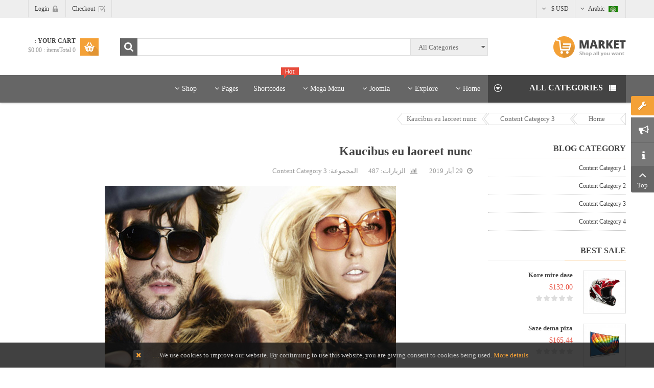

--- FILE ---
content_type: text/html; charset=utf-8
request_url: https://demo.smartaddons.com/templates/joomla3/sj-market/index.php/ar/content-category-3/100-haretra-faucibus-eu-laoreet-nunc
body_size: 137532
content:
<!DOCTYPE html>
<html  dir="rtl" lang="ar-aa">
<head>
	<base href="https://demo.smartaddons.com/templates/joomla3/sj-market/index.php/ar/content-category-3/100-haretra-faucibus-eu-laoreet-nunc" />
	<meta http-equiv="content-type" content="text/html; charset=utf-8" />
	<meta name="generator" content="SmartAddons.Com - the high quality products!" />
	<title>Kaucibus eu laoreet nunc</title>
	<link href="https://demo.smartaddons.com/templates/joomla3/sj-market/plugins/content/relatednews/assets/css/relatednews.css" rel="stylesheet" type="text/css" />
	<link href="https://demo.smartaddons.com/templates/joomla3/sj-market/plugins/content/relatednews/assets/owl.carousel/owl.carousel.css" rel="stylesheet" />
	<link href="/templates/joomla3/sj-market/plugins/content/jw_disqus/jw_disqus/tmpl/css/template.css?v=3.7.0" rel="stylesheet" type="text/css" />
	<link href="/templates/joomla3/sj-market/templates/sj_market/asset/bootstrap/css/bootstrap-rtl.css" rel="stylesheet" type="text/css" />
	<link href="/templates/joomla3/sj-market/templates/sj_market/css/system/cpanel.css" rel="stylesheet" type="text/css" />
	<link href="/templates/joomla3/sj-market/templates/sj_market/css/system/sticky.css" rel="stylesheet" type="text/css" />
	<link href="/templates/joomla3/sj-market/templates/sj_market/css/template-yellow.css" rel="stylesheet" type="text/css" />
	<link href="/templates/joomla3/sj-market/templates/sj_market/css/system/pattern.css" rel="stylesheet" type="text/css" />
	<link href="/templates/joomla3/sj-market/templates/sj_market/css/your_css.css" rel="stylesheet" type="text/css" />
	<link href="/templates/joomla3/sj-market/templates/sj_market/asset/bootstrap/css/bootstrap-select.css" rel="stylesheet" type="text/css" />
	<link href="/templates/joomla3/sj-market/templates/sj_market/css/flexslider.css" rel="stylesheet" type="text/css" />
	<link href="/templates/joomla3/sj-market/templates/sj_market/asset/fonts/awesome/css/font-awesome.min.css" rel="stylesheet" type="text/css" />
	<link href="/templates/joomla3/sj-market/templates/sj_market/css/template-rtl.css" rel="stylesheet" type="text/css" />
	<link href="/templates/joomla3/sj-market/templates/sj_market/asset/minicolors/jquery.miniColors.css" rel="stylesheet" type="text/css" />
	<link href="/templates/joomla3/sj-market/templates/sj_market/css/responsive.css" rel="stylesheet" type="text/css" />
	<link href="http://fonts.googleapis.com/css?family=Open+Sans:300,400,600,700,800&amp;subset=latin,latin-ext" rel="stylesheet" type="text/css" />
	<link href="/templates/joomla3/sj-market/components/com_virtuemart/assets/css/jquery.fancybox-1.3.4.css?vmver=0e60d9c2" rel="stylesheet" type="text/css" />
	<link href="/templates/joomla3/sj-market/plugins/system/plg_sj_vm_quickview/assets/css/jquery.fancybox.css" rel="stylesheet" type="text/css" />
	<link href="/templates/joomla3/sj-market/plugins/system/plg_sj_vm_quickview/assets/css/quickview.css" rel="stylesheet" type="text/css" />
	<link href="/templates/joomla3/sj-market/components/com_virtuemart/assets/css/vm-rtl-common.css?vmver=0e60d9c2" rel="stylesheet" type="text/css" />
	<link href="/templates/joomla3/sj-market/components/com_virtuemart/assets/css/vm-rtl-site.css?vmver=0e60d9c2" rel="stylesheet" type="text/css" />
	<link href="/templates/joomla3/sj-market/components/com_virtuemart/assets/css/vm-rtl-reviews.css?vmver=0e60d9c2" rel="stylesheet" type="text/css" />
	<link href="/templates/joomla3/sj-market/modules/mod_sj_flat_menu/assets/css/styles-responsive.css" rel="stylesheet" type="text/css" />
	<link href="/templates/joomla3/sj-market/modules/mod_sj_flat_menu/assets/css/styles.css" rel="stylesheet" type="text/css" />
	<link href="/templates/joomla3/sj-market/modules/mod_sp_vmsearch/assets/css/style.css" rel="stylesheet" type="text/css" />
	<link href="/templates/joomla3/sj-market/modules/mod_sj_minicart_pro/assets/css/jquery.mCustomScrollbar.css" rel="stylesheet" type="text/css" />
	<link href="/templates/joomla3/sj-market/modules/mod_sj_minicart_pro/assets/css/style.css" rel="stylesheet" type="text/css" />
	<link href="/templates/joomla3/sj-market/media/mod_languages/css/template.css" rel="stylesheet" type="text/css" />
	<link href="/templates/joomla3/sj-market/components/com_virtuemart/assets/css/chosen.css?vmver=0e60d9c2" rel="stylesheet" type="text/css" />
	<link href="/templates/joomla3/sj-market/plugins/system/ytshortcodes/assets/css/shortcodes.css" rel="stylesheet" type="text/css" />
	<link href="/templates/joomla3/sj-market/plugins/system/ytshortcodes/assets/css/shortcodes-rtl.css" rel="stylesheet" type="text/css" />
	<style type="text/css">
.container{width:1200px}body{font-family:Open Sans}
#sj_minicart_pro_20602149201769006192 .mc-content{
}

#sj_minicart_pro_20602149201769006192 .mc-content .mc-content-inner{
width:360px;
}

#sj_minicart_pro_20602149201769006192 .mc-list .mc-product-inner .mc-image{
max-width:240px;
}

#sj_minicart_pro_20602149201769006192  .mc-content .mc-content-inner  .mc-list-inner{
max-height:270px;
overflow:hidden!important;
}

#sj_minicart_pro_20602149201769006192 .mc-content .mc-content-inner .mc-list,
#sj_minicart_pro_20602149201769006192 .mc-content .mc-content-inner .mc-top{
display:block}

#sj_minicart_pro_20602149201769006192 .mc-content .mc-content-inner .mc-coupon .coupon-label,
#sj_minicart_pro_20602149201769006192 .mc-content .mc-content-inner .mc-coupon .coupon-input{
}

#sj_minicart_pro_20602149201769006192 .mc-content .mc-content-inner .mc-coupon  .coupon-message{
}


	</style>
	<script type="application/json" class="joomla-script-options new">{"csrf.token":"18c61ea0c5fb69c955c2677ce465b547","system.paths":{"root":"\/templates\/joomla3\/sj-market","base":"\/templates\/joomla3\/sj-market"}}</script>
	<script src="/templates/joomla3/sj-market/media/jui/js/jquery.min.js?7bee88cfa46b34b38e2a1427603a9499" type="text/javascript"></script>
	<script src="/templates/joomla3/sj-market/media/jui/js/jquery-noconflict.js?7bee88cfa46b34b38e2a1427603a9499" type="text/javascript"></script>
	<script src="/templates/joomla3/sj-market/media/jui/js/jquery-migrate.min.js?7bee88cfa46b34b38e2a1427603a9499" type="text/javascript"></script>
	<script src="https://demo.smartaddons.com/templates/joomla3/sj-market/plugins/content/relatednews/assets/owl.carousel/owl.carousel.min.js" type="text/javascript"></script>
	<script src="https://demo.smartaddons.com/templates/joomla3/sj-market/templates/sj_market/asset/bootstrap/js/bootstrap.min.js" type="text/javascript"></script>
	<script src="https://demo.smartaddons.com/templates/joomla3/sj-market/templates/sj_market/js/jquery.prettyPhoto.js" type="text/javascript"></script>
	<script src="https://demo.smartaddons.com/templates/joomla3/sj-market/templates/sj_market/js/ytcpanel.js" type="text/javascript"></script>
	<script src="https://demo.smartaddons.com/templates/joomla3/sj-market/templates/sj_market/asset/minicolors/jquery.miniColors.min.js" type="text/javascript"></script>
	<script src="https://demo.smartaddons.com/templates/joomla3/sj-market/templates/sj_market/js/ytsticky.js" type="text/javascript"></script>
	<script src="https://demo.smartaddons.com/templates/joomla3/sj-market/templates/sj_market/js/yt-script.js" type="text/javascript"></script>
	<script src="https://demo.smartaddons.com/templates/joomla3/sj-market/templates/sj_market/js/slideout.min.js" type="text/javascript"></script>
	<script src="https://demo.smartaddons.com/templates/joomla3/sj-market/templates/sj_market/asset/bootstrap/js/bootstrap-select.js" type="text/javascript"></script>
	<script src="https://demo.smartaddons.com/templates/joomla3/sj-market/templates/sj_market/menusys/class/mega/assets/jquery.megamenu.js" type="text/javascript"></script>
	<script src="https://demo.smartaddons.com/templates/joomla3/sj-market/templates/sj_market/menusys/class/common/js/jquery.easing.1.3.js" type="text/javascript"></script>
	<script src="/templates/joomla3/sj-market/plugins/system/plg_sj_vm_quickview/assets/js/dynupdate.js" type="text/javascript"></script>
	<script src="/templates/joomla3/sj-market/plugins/system/plg_sj_vm_quickview/assets/js/jquery.fancybox.js" type="text/javascript"></script>
	<script src="/templates/joomla3/sj-market/components/com_virtuemart/assets/js/jquery-ui.min.js?vmver=1.9.2" type="text/javascript"></script>
	<script src="/templates/joomla3/sj-market/components/com_virtuemart/assets/js/jquery.ui.autocomplete.html.js" type="text/javascript"></script>
	<script src="/templates/joomla3/sj-market/components/com_virtuemart/assets/js/jquery.noconflict.js" type="text/javascript" async="async"></script>
	<script src="/templates/joomla3/sj-market/components/com_virtuemart/assets/js/vmsite.js?vmver=0e60d9c2" type="text/javascript"></script>
	<script src="/templates/joomla3/sj-market/components/com_virtuemart/assets/js/fancybox/jquery.fancybox-1.3.4.pack.js?vmver=1.3.4" type="text/javascript"></script>
	<script src="/templates/joomla3/sj-market/components/com_virtuemart/assets/js/vmprices.js?vmver=0e60d9c2" type="text/javascript"></script>
	<script src="/templates/joomla3/sj-market/modules/mod_sp_vmsearch/assets/js/bootstrap-typeahead.js" type="text/javascript"></script>
	<script src="/templates/joomla3/sj-market/modules/mod_sj_minicart_pro/assets/js/jquery.mCustomScrollbar.js" type="text/javascript"></script>
	<script src="https://demo.smartaddons.com/templates/joomla3/sj-market/plugins/system/ytshortcodes/assets/js/prettify.js" type="text/javascript"></script>
	<script src="https://demo.smartaddons.com/templates/joomla3/sj-market/plugins/system/ytshortcodes/assets/js/shortcodes.js" type="text/javascript"></script>
	<script type="text/javascript">var TMPL_NAME = "sj_market";var TMPL_COOKIE = ["bgimage","themecolor","templateLayout","menustyle","activeNotice","typelayout"];</script>


    <meta name="HandheldFriendly" content="true"/>
	<meta name="format-detection" content="telephone=no">
	<meta name="apple-mobile-web-app-capable" content="YES" />
    <meta http-equiv="content-type" content="text/html; charset=utf-8" />
	
	<!-- META FOR IOS & HANDHELD -->
			<meta name="viewport" content="width=device-width, initial-scale=1.0, user-scalable=yes"/>
		
	<!-- LINK FOR FAVICON -->
			<link rel="icon" type="image/x-icon" href="/templates/joomla3/sj-market/images/favicon.ico" />
    	
    
	
<style>
                div#cookieMessageContainer {
                    position:fixed;
                    z-index:9999;
                    top:0px;
					right:0px;
                    margin:0px auto;
					
                }
                table, tr, td {border:0px !important}
				#cookieMessageContainer table,#cookieMessageContainer td{margin:0;padding:0;vertical-align:middle}
                #cookieMessageAgreementForm {margin-left:10px;}
                #cookieMessageInformationIcon {margin-right:10px;height:29px;}
                #info_icon {vertical-align:middle;margin-top:5px;}
                #buttonbarContainer {height:29px;margin-bottom:-10px;}
                #cookietable {border:none;cellpadding:0px;}
                #cookietable td {border:none;}
                #outer table, #outer tr, #outer td {border:none;}
                #outer{padding:2px;}
				
				
            </style></head>


<body id="bd" class="home-layout1 rtl res" >
	
	<div id="yt_wrapper" class="layout-wide">
		
		<section id="yt_top" class="block">						<div class="container">
							<div class="row">
									<div id="top-left"  class="col-md-6" >
			<div class="mod-languageslanguages-top">

	
		<a class="dropdown-toggle"  >
																									<img src="/templates/joomla3/sj-market/media/mod_languages/images/ar.gif" alt="Arabic" title="Arabic" />						Arabic															<b class="caret"></b>
		</a>
		<ul class="dropdown-menu " >
									<li class="" dir="ltr">
					<a href="/templates/joomla3/sj-market/index.php/en/content-category-3">
													<img src="/templates/joomla3/sj-market/media/mod_languages/images/en.gif" alt="English " title="English " />							English 											</a>
				</li>
												<li class="lang-active" dir="rtl">
					<a href="/templates/joomla3/sj-market/index.php/ar/content-category-3">
													<img src="/templates/joomla3/sj-market/media/mod_languages/images/ar.gif" alt="Arabic" title="Arabic" />							Arabic											</a>
				</li>
							</ul>
	

</div>

<script type="text/javascript">
jQuery(document).ready(function($) {
	var ua = navigator.userAgent,
	_device = (ua.match(/iPad/i)||ua.match(/iPhone/i)||ua.match(/iPod/i)) ? "smartphone" : "desktop";
	
	if(_device == "desktop") {
		$(".mod-languages").bind('hover', function() {
			$(this).children(".dropdown-menu").toggle();
		});
	}else{
		$('.mod-languages .dropdown-toggle').bind('touchstart', function(){
			$('.mod-languages .dropdown-menu').toggle();
		});
	}
});
</script>
<!-- Currency Selector Module -->
<div class="mod-currency">
	<form class="demo" action="https://demo.smartaddons.com/templates/joomla3/sj-market/index.php/ar/content-category-3/100-haretra-faucibus-eu-laoreet-nunc" method="post">
	
		<div class="vm-chzn">
	
		<select id="virtuemart_currency_id" name="virtuemart_currency_id" class="inputbox selectpicker" onchange="this.form.submit()">
	<option value="47">Euro &euro;</option>
	<option value="144" selected="selected">USD $</option>
</select>
		</div>
	
	</form>
</div>
<script type="text/javascript">
jQuery(document).ready(function($) {
	// Selectpicker
	$('.selectpicker').selectpicker();

	$(".bootstrap-select").bind("hover", function() {

		$(this).children(".dropdown-menu").stop().slideToggle(350);

	}, function(){
		$(this).children(".dropdown-menu").stop().slideToggle(350);
	});
});
</script>
		</div>
				<div id="top-right"  class="col-md-6" >
			<ul class="menu ">
<li class="item-0"><a href="/templates/joomla3/sj-market/index.php/ar/cart" >Checkout</a></li><li class="item-1"><a href="/templates/joomla3/sj-market/index.php/ar/login" >Login</a></li></ul>

		</div>
									</div>
						</div>
						
                    </section>			<header id="yt_header" class="block">						<div class="container">
							<div class="row">
									<div id="yt_logo" class="col-md-3 col-sm-12"  >
						
			<a class="logo" href="/templates/joomla3/sj-market/" title="sj market">
				<img data-placeholder="no" src="https://demo.smartaddons.com/templates/joomla3/sj-market/templates/sj_market/images/styling/yellow/logo.png" alt="sj market" style="width:autopx;height:autopx;"  />
			</a>
           
                </div>
				<div id="header-right"  class="col-md-9 col-sm-12" >
			<div class="search-productvm sp-vmsearch" id="sp-vmsearch-328">
     <form action="/templates/joomla3/sj-market/index.php/ar/component/virtuemart/" method="get">

        <div class="sp-vmsearch-categorybox">
            
            <div class="cat-button dropdown-toggle sp-vmsearch-category-name">
                <div class="category-name-wrapper">
                    <span class="category-name">All Categories</span>
                </div>
                <i class="fa fa-sort-desc">&nbsp;</i>
            </div>

            <select name="virtuemart_category_id" class="sp-vmsearch-categories">
                <option value="0" data-name="All Categories">All Categories</option>
                <option  value="3" data-name="Automotive & Motorcycle"> Automotive & Motorcycle</option><option  value="18" data-name="Car Audio & Speakers">-- Car Audio & Speakers</option><option  value="17" data-name="Cars Alarms and Security">-- Cars Alarms and Security</option><option  value="19" data-name="Gadget & Auto Parts">-- Gadget & Auto Parts</option><option  value="16" data-name="More Car Accessories">-- More Car Accessories</option><option  value="2" data-name="Electronic"> Electronic</option><option  value="20" data-name="Batteries & Chargers">-- Batteries & Chargers</option><option  value="21" data-name="Headphone, Headset">-- Headphone, Headset</option><option  value="22" data-name="Home Audio">-- Home Audio</option><option  value="23" data-name="Mp3 Player Accessories">-- Mp3 Player Accessories</option><option  value="1" data-name="Health & Beauty"> Health & Beauty</option><option  value="24" data-name="Bath & Body">-- Bath & Body</option><option  value="26" data-name="Fragrances">-- Fragrances</option><option  value="27" data-name="Salon & Spa Equipment">-- Salon & Spa Equipment</option><option  value="25" data-name="Shaving & Hair Removal">-- Shaving & Hair Removal</option><option  value="13" data-name="Holiday Supplies & Gift"> Holiday Supplies & Gift</option><option  value="28" data-name="Gift & Lifestyle Gadgets">-- Gift & Lifestyle Gadgets</option><option  value="29" data-name="Gift for Man">-- Gift for Man</option><option  value="30" data-name="Gift for Woman">-- Gift for Woman</option><option  value="31" data-name="Lighter & Clgar Supplies">-- Lighter & Clgar Supplies</option><option  value="10" data-name="Jewelry & Watches"> Jewelry & Watches</option><option  value="34" data-name="Earring">-- Earring</option><option  value="32" data-name="Men Watches">-- Men Watches</option><option  value="35" data-name="Necklaces">-- Necklaces</option><option  value="33" data-name="Wedding Rings">-- Wedding Rings</option><option  value="5" data-name="Smartphone & Tablets"> Smartphone & Tablets</option><option  value="37" data-name="Accessories for iPad">-- Accessories for iPad</option><option  value="36" data-name="Accessories for iPhone">-- Accessories for iPhone</option><option  value="38" data-name="Accessories for Tablet PC">-- Accessories for Tablet PC</option><option  value="48" data-name="Sub category 1">---- Sub category 1</option><option  value="49" data-name="Sub category 2">---- Sub category 2</option><option  value="50" data-name="Sub category 3">---- Sub category 3</option><option  value="39" data-name="Tablet PC">-- Tablet PC</option><option  value="4" data-name="Sports & Outdoors"> Sports & Outdoors</option><option  value="42" data-name="Camping & Hiking">-- Camping & Hiking</option><option  value="51" data-name="Sub category 1">---- Sub category 1</option><option  value="52" data-name="Sub category 2">---- Sub category 2</option><option  value="53" data-name="Sub category 3">---- Sub category 3</option><option  value="43" data-name="Fishing">-- Fishing</option><option  value="40" data-name="Golf Supplies">-- Golf Supplies</option><option  value="41" data-name="Outdoor & Traveling Supplies">-- Outdoor & Traveling Supplies</option><option  value="7" data-name="Toys & Hobbies"> Toys & Hobbies</option><option  value="45" data-name="Fpv System & Parts">-- Fpv System & Parts</option><option  value="47" data-name="Helicopters & Part">-- Helicopters & Part</option><option  value="46" data-name="RC Cars & Parts">-- RC Cars & Parts</option><option  value="44" data-name="Walkera">-- Walkera</option>            </select>




        </div>

        <input type="hidden" name="limitstart" value="0" />
        <input type="hidden" name="option" value="com_virtuemart" />
        <input type="hidden" name="view" value="category" />
        <div class="search-button-wrapper">
            <button type="submit" class="search-button">Search</button>
        </div>            
        <div class="search-input-wrapper">
            <input type="text" name="keyword" autocomplete="off" class="sp-vmsearch-box" value="" />
        </div>

    </form>
</div>


<script type="text/javascript">
    jQuery(function($){
            
            // change event
            $('#sp-vmsearch-328 .sp-vmsearch-categories').on('change', function(event){
                    var $name = $(this).find(':selected').attr('data-name');
                    $('#sp-vmsearch-328 .sp-vmsearch-category-name .category-name').text($name);

            });


            // typeahed
            $('#sp-vmsearch-328 .sp-vmsearch-box').typeahead({
                    items  : '10',
                    source : (function(query, process){
                            return $.post('https://demo.smartaddons.com/templates/joomla3/sj-market/index.php/ar/content-category-3/100-haretra-faucibus-eu-laoreet-nunc', 
                                { 
                                    'module_id': '328',
                                    'char': query,
                                    'category': $('#sp-vmsearch-328 .sp-vmsearch-categories').val()
                                }, 
                                function (data) {
                                    return process(data);
                                },'json');
                    }),
            }); 
    });
    </script>

<div class="sj-minicart-pro  mc-cart-empty" id="sj_minicart_pro_20602149201769006192">
	<div class="mc-wrap"><!-- Begin mc-wrap -->

		<div class="mc-header">
			<div class="mc-yourcart">
				<span class="count-item">Your Cart : </span><br/><span class="count-price">0  itemsTotal : <strong>$0.00</strong></span>			
			</div>
		</div>

		<div class="mc-content"><!-- Begin mc-content -->
			<div class="mc-process"></div>
			<div class="mc-empty">
				Your Cart is currently empty!			</div>

			<div class="mc-content-inner">
				<div class="mc-top">
											<span class="mc-header-title"> Product </span>
									</div>
				<div class="mc-list">
					<div class="mc-list-inner">
						<div class="mc-product-wrap">
	</div>

	
						</div>
				</div>
				
									<div class="mc-footer">
						
						<div class="price-total">
													<span class="mc-totalprice-footer">
							Total : <strong>$0.00</strong>							</span>
												</div>
						<div class="button-wrapper">
							<a class="mc-gotocart" href="/templates/joomla3/sj-market/index.php/ar/shop-4/checkout-page">Go To Cart</a>						
															<a class="mc-checkout-footer" href="/templates/joomla3/sj-market/index.php/ar/shop-4/checkout-page/checkout">
									<span class="mc-checkout">checkout</span>
								</a>
													
						</div>
					</div>
								<div class="mc-space"></div>
			</div>

		</div>
		<!-- End mc-content -->

	</div>
	<!-- End mc-wrap -->

</div>


<script type="text/javascript">
	//<![CDATA[		
	jQuery(document).ready(function ($) {
		;
		(function (minicart) {
			var $minicart = $(minicart);
			/*
			 * Set display jscrollpanel
			 */
		//	var  jscrollDisplay = function (){
			$('.mc-list-inner', $minicart).mCustomScrollbar({
				scrollInertia: 550,
				horizontalScroll: false,
				mouseWheelPixels: 116,
				autoDraggerLength: true,
				scrollButtons: {
					enable: true,
					scrollAmount: 116
				},
				advanced: {
					updateOnContentResize: true,
					autoScrollOnFocus: false
				}, theme: "dark"
			});
			//return true;
			//}

			var $_mc_wrap = $('.mc-wrap', $minicart);
			var $_mc_content = $('.mc-content', $_mc_wrap);
			var _posLR = function () {
				var $_width_minicart = $minicart.width(), $_posleft = $minicart.offset().left,
					$_posright = $(window).innerWidth() - $_width_minicart - $_posleft,
					$_width_content = $_mc_content.width();
				if (($_posleft + $_width_content) > $(window).innerWidth()) {
					if (!$_mc_wrap.hasClass('mc-right')) {
						$_mc_wrap.removeClass('mc-left').addClass('mc-right');
					}
				} else {
					if (!$_mc_wrap.hasClass('mc-left')) {
						$_mc_wrap.removeClass('mc-right').addClass('mc-left');
					}
				}
			}

			_posLR();

			$(window).resize(function () {
				_posLR();
			});
			//jscrollDisplay();
			/*
			 * MouseOver - MouseOut
			 */
			$_mc_wrap.hover(function () {
				var $this = $(this);
				if ($this.hasClass('over')) {
					return;
				}
				if ($minicart.data('timeout')) {
					clearTimeout($minicart.data('timeout'));
				}
				var timeout = setTimeout(function () {
					$this.addClass('over');
					$('.mc-content', $this).stop(false, true).slideDown('slow');
					//jscrollDisplay();
				}, 300);
				$minicart.data('timeout', timeout);

			}, function () {
				var $this = $(this);
				if($minicart.data('timeout')){
				clearTimeout($minicart.data('timeout'));
				}
				var timeout = setTimeout(function(){
				$('.mc-content', $this).stop(false,true).slideUp('fast');
				$this.removeClass('over');

				},300);
				$minicart.data('timeout',timeout);
			});

			/*
			 * Event Addtocart Button - no load page
			 */
			function _addTocart() {
				$('input[name="addtocart"]').on('click',function () {
					if ($minicart.data('timeout')) {
						clearTimeout($minicart.data('timeout'));
					}
					var timeout = setTimeout(function () {
						productsRefreshMiniVm();
					}, 2000);
					$minicart.data('timeout', timeout);
				});
			}
			setInterval(function(){ _addTocart(); } ,1000);
			
			var $_mark_process = $('.mc-process', $minicart);
			var _processGeneral = function () {
				var $_product = $('.mc-product', $minicart);
				$_product.each(function () {
					var $_prod = $(this);
					var $_pid = $_prod.attr('data-product-id');
					var $_quantity = $($_prod.find('.mc-quantity'));
					$_quantity.click(function () {
						return false;
					});
					/*-- process when click quantity control and change value input quantity --*/
					$('.quantity-control', $_prod).each(function () {
						$(this).children().click(function () {
							var Qtt = parseInt($_quantity.val());
							if ($(this).is('.quantity-plus')) {
								$_quantity.val(Qtt + 1);
							} else {
								if (!isNaN(Qtt) && Qtt > 1) {
									$_quantity.val(Qtt - 1);
								} else {
									$_quantity.val(1);
								}
							}
							return false;
						});
					})
					var $timer = 0;
					$_quantity.on('keyup', function () {
						var $that = $(this);
						var _Qtt = parseInt($that.val());
						if ($timer) {
							clearTimeout($timer);
							$timer = 0;
						}
						$timer = setTimeout(function () {
							if (!isNaN(_Qtt) && _Qtt >= 1) {
								$that.val(_Qtt);
							} else {
								$that.val(0);
								if (!$_prod.hasClass('mc-product-zero')) {
									$_prod.addClass('mc-product-zero');
								}
							}
						}, 500);
					});

					/*-- Process delete product --*/
					$('.mc-remove', $_prod).click(function () {
						$_mark_process.show();
						if (!$_prod.hasClass('mc-product-zero')) {
							$_prod.addClass('mc-product-zero');
						}

						$.ajax({
							type: 'POST',
							url: ajax_url,
							data: {
								vm_minicart_ajax: 1,
								tmpl: 'component',
								option: 'com_virtuemart',
								view: 'cart',
								minicart_task: 'delete',
								cart_virtuemart_product_id: $_pid // important
							},
							success: function ($json) {
								if ($json.status && $json.status == 1) {
									productsRefreshMiniVm();
								}
							},
							dataType: 'json'
						});
					});

				});
			}

			_processGeneral();

			/*
			 * Update Products
			 */
			$('.mc-update-btn', $minicart).click(function () {
				var array_id = [], array_qty = [], array_index = [];
				var $_flag = false;
				$('.mc-product', $minicart).each(function () {
					var $this = $(this);
					var $_pid = $this.attr('data-product-id');
					var $_pindex = $this.attr('data-index');
					var $_quantity = $($this.find('.mc-quantity'));
					var $_old_quantity = $this.attr('data-old-quantity');
					if ($_quantity.val() != $_old_quantity) {
						$_flag = true;
					}
					array_id.push($_pid);
					array_qty.push($_quantity.val());
					array_index.push($_pindex);
				});
				if ($_flag) {
					$_mark_process.show();
					$.ajax({
						type: 'POST',
						url: ajax_url,
						data: {
							vm_minicart_ajax: 1,
							tmpl: 'component',
							option: 'com_virtuemart',
							view: 'cart',
							minicart_task: 'update',
							cart_virtuemart_product_id: array_id,
							quantity: array_qty,
							product_index:array_index
						},
						success: function ($json) {
							if ($json.status && $json.status == 1) {
								productsRefreshMiniVm();
							}
						},
						dataType: 'json'
					});
				}
			});


			/*
			 *  Ajax url
			 */
			var ajax_url = 'http://demo.smartaddons.com/templates/joomla3/sj-market/index.php/ar/shop-4/checkout-page';

			/*
			 * Refresh
			 */
			function productsRefreshMiniVm (cart) {
				var $cart = cart ? $(cart) : $minicart;
				$.ajax({
					type: 'POST',
					url: ajax_url,
					data: {
						vm_minicart_ajax: 1,
						option: 'com_virtuemart',
						minicart_task: 'refresh',
						minicart_modid: '329',
						view: 'cart',
						tmpl: 'component'
					},
					success: function (list) {
						var $mpEmpty = $cart.find('.mc-product-zero');
						$('.mc-product-wrap', $cart).html($.trim(list.list_html));
						$('.mc-totalprice ,.mc-totalprice-footer', $cart).html(list.billTotal_Footer);
						$('.mc-totalproduct', $cart).html(list.length);
						_processGeneral();
						if (list.length > 0) {
							$mpEmpty.fadeOut('slow').remove();
							$cart.removeClass('mc-cart-empty');
						} else {
							$cart.addClass('mc-cart-empty');
						}
						if (list.length > 1) {
							$cart.find('.count-price').html(list.length+'  items' + list.billTotal);
						} else {
							$cart.find('.count-price').html(list.length+'  item' + list.billTotal);
						}
						$_mark_process.hide();
						_posLR();
					},
					dataType: 'json'
				});
				return;
			}

			/*
			 *  Set coupon
			 */

			var $_coupon_btn_add = $('.coupon-button-add', $minicart),
				$_preloader = $('.preloader', $minicart),
				$_coupon_mesg = $('.coupon-message', $minicart),
				$_coupon_title = $('.coupon-title', $minicart),
				$_coupon_input = $('.coupon-input', $minicart),
				$_coupon_label = $('.coupon-label', $minicart),
				$_coupon_close = $('.coupon-close', $minicart),
				$_coupon_code = $('.coupon-code', $minicart);
			$_coupon_btn_add.click(function () {
				if($_coupon_code.val() == 'Enter your Coupon code' ||  $_coupon_code.val() == ''){
					$('.mc-coupon', $minicart).after("<p class='add-messeger'> No coupons!</p>");
					$('.add-messeger', $minicart).delay(500).fadeOut(3000);
				}

				if ($_coupon_code.val() != '' && $_coupon_code.val() != 'Enter your Coupon code') {
					$_mark_process.show();
					$.ajax({
						type: 'POST',
						url: ajax_url,
						data: {
							vm_minicart_ajax: 1,
							option: 'com_virtuemart',
							view: 'cart',
							minicart_task: 'setcoupon',
							coupon_code: $_coupon_code.val(),
							tmpl: 'component'
						},
						success: function ($json) {
							if ($json.status && $json.status == 1 && $json.message != '') {
								$_coupon_mesg.hide();
								$_coupon_input.hide();
								$_coupon_label.show();
								$_coupon_title.show();
								$('.coupon-text', $minicart).html($json.message);
								productsRefreshMiniVm();
							} else {
								$_mark_process.hide();
								$_coupon_title.show();
								$_coupon_input.show();
								$_coupon_mesg.show();
								$_coupon_mesg.delay(300).fadeOut(3000);
							}

						},
						dataType: 'json'
					});
				}
			});

			/*
			 * Close coupon
			 */
			$_coupon_close.click(function () {
				$_mark_process.show();
				$_coupon_label.hide();
				$_coupon_title.show();
				$_coupon_input.show();
				$_coupon_code.val('Enter your Coupon code');
				$.ajax({
					type: 'POST',
					url: ajax_url,
					data: {
						vm_minicart_ajax: 1,
						view: 'cart',
						option: 'com_virtuemart',
						minicart_task: 'setcoupon',
						coupon_code: 'null',
						tmpl: 'component'
					},
					success: function ($json) {
						productsRefreshMiniVm();
					},
					dataType: 'json'
				});

			});

		})('#sj_minicart_pro_20602149201769006192');
	});
	//]]>
</script>
		</div>
									</div>
						</div>
						
                    </header>			<nav id="yt_menuwrap" class="block">						<div class="container">
							<div class="row">
									<div id="menu-left"  class="col-md-3 col-sm-4" >
			    	
	<div class="module all-categories " >
	    		    <h3 class="modtitle">All Categories</h3>
	    	    <div class="modcontent clearfix">
			

			<!--[if lt IE 9]><ul class="sj-flat-menu flyout-menu vertical lt-ie9 " id="sj_flat_menu_11510255901769006192"><![endif]-->
			<!--[if IE 9]><ul class="sj-flat-menu flyout-menu vertical" id="sj_flat_menu_11510255901769006192"><![endif]-->
			<!--[if gt IE 9]><!--><ul class="sj-flat-menu flyout-menu vertical" id="sj_flat_menu_11510255901769006192"><!--<![endif]-->
            <li ><div class='fm-item '><div class='fm-button' ><img class='fm-icon'  alt='Electronics' src='https://demo.smartaddons.com/templates/joomla3/sj-market/modules/mod_sj_flat_menu/assets/images/icon_active.png'/></div><div class='fm-link' ><a class='magamenu-title'  href='/templates/joomla3/sj-market/index.php/ar/electronics'>Electronics</a><a class='megamenu-icon' ><img src=https://demo.smartaddons.com/templates/joomla3/sj-market/images/sj_market/1.png alt="Electronics"  /></a></div></div><div  class='fm-container direction-left '><ul><li ><div class='fm-item '><div class='fm-button' ></div><div class='fm-link' ><a class='magamenu-title'  href='/templates/joomla3/sj-market/index.php/ar/electronics/battereries-chargers'>Battereries & Chargers</a><a class='megamenu-icon' ></a></div></div></li><li ><div class='fm-item '><div class='fm-button' ></div><div class='fm-link' ><a class='magamenu-title'  href='/templates/joomla3/sj-market/index.php/ar/electronics/headphones-headsets'>Headphones, Headsets</a><a class='megamenu-icon' ></a></div></div></li><li ><div class='fm-item '><div class='fm-button' ></div><div class='fm-link' ><a class='magamenu-title'  href='/templates/joomla3/sj-market/index.php/ar/electronics/home-audio'>Home Audio</a><a class='megamenu-icon' ></a></div></div></li><li ><div class='fm-item '><div class='fm-button' ></div><div class='fm-link' ><a class='magamenu-title'  href='/templates/joomla3/sj-market/index.php/ar/electronics/mp3-players-accessories'>Mp3 Players & Accessories</a><a class='megamenu-icon' ></a></div></div></li></ul></div></li><li ><div class='fm-item '><div class='fm-button' ><img class='fm-icon'  alt='Automotive Motocrycle' src='https://demo.smartaddons.com/templates/joomla3/sj-market/modules/mod_sj_flat_menu/assets/images/icon_active.png'/></div><div class='fm-link' ><a class='magamenu-title'  href='/templates/joomla3/sj-market/index.php/ar/automotive-motocrycle'>Automotive Motocrycle</a><a class='megamenu-icon' ><img src=https://demo.smartaddons.com/templates/joomla3/sj-market/images/sj_market/9.png alt="Automotive Motocrycle"  /></a></div></div><div  class='fm-container direction-left '><ul><li ><div class='fm-item '><div class='fm-button' ></div><div class='fm-link' ><a class='magamenu-title'  href='/templates/joomla3/sj-market/index.php/ar/automotive-motocrycle/more-car-accessories'>More Car Accessories</a><a class='megamenu-icon' ></a></div></div></li><li ><div class='fm-item '><div class='fm-button' ><img class='fm-icon'  alt='Car Alarms and Security' src='https://demo.smartaddons.com/templates/joomla3/sj-market/modules/mod_sj_flat_menu/assets/images/icon_active.png'/></div><div class='fm-link' ><a class='magamenu-title'  href='/templates/joomla3/sj-market/index.php/ar/automotive-motocrycle/car-alarms-and-security'>Car Alarms and Security</a><a class='megamenu-icon' ></a></div></div><div  class='fm-container direction-left '><ul><li ><div class='fm-item '><div class='fm-button' ></div><div class='fm-link' ><a class='magamenu-title'  href='/templates/joomla3/sj-market/index.php/ar/automotive-motocrycle/car-alarms-and-security/diagnostic-tools'>Diagnostic Tools</a><a class='megamenu-icon' ></a></div></div></li><li ><div class='fm-item '><div class='fm-button' ></div><div class='fm-link' ><a class='magamenu-title'  href='/templates/joomla3/sj-market/index.php/ar/automotive-motocrycle/car-alarms-and-security/motorcycle-fairings'>Motorcycle Fairings</a><a class='megamenu-icon' ></a></div></div></li><li ><div class='fm-item '><div class='fm-button' ></div><div class='fm-link' ><a class='magamenu-title'  href='/templates/joomla3/sj-market/index.php/ar/automotive-motocrycle/car-alarms-and-security/car-electronics'>Car Electronics</a><a class='megamenu-icon' ></a></div></div></li></ul></div></li><li ><div class='fm-item '><div class='fm-button' ></div><div class='fm-link' ><a class='magamenu-title'  href='/templates/joomla3/sj-market/index.php/ar/automotive-motocrycle/car-audio-speakers'>Car Audio & Speakers</a><a class='megamenu-icon' ></a></div></div></li><li ><div class='fm-item '><div class='fm-button' ></div><div class='fm-link' ><a class='magamenu-title'  href='/templates/joomla3/sj-market/index.php/ar/automotive-motocrycle/gadgets-auto-parts'>Gadgets & Auto Parts</a><a class='megamenu-icon' ></a></div></div></li></ul></div></li><li ><div class='fm-item '><div class='fm-button' ><img class='fm-icon'  alt='Sports & Outdoors' src='https://demo.smartaddons.com/templates/joomla3/sj-market/modules/mod_sj_flat_menu/assets/images/icon_active.png'/></div><div class='fm-link' ><a class='magamenu-title'  href='/templates/joomla3/sj-market/index.php/ar/sports-outdoors'>Sports & Outdoors</a><a class='megamenu-icon' ><img src=https://demo.smartaddons.com/templates/joomla3/sj-market/images/sj_market/10.png alt="Sports & Outdoors"  /></a></div></div><div  class='fm-container direction-left '><ul><li ><div class='fm-item '><div class='fm-button' ></div><div class='fm-link' ><a class='magamenu-title'  href='/templates/joomla3/sj-market/index.php/ar/sports-outdoors/golf-supplies'>Golf Supplies</a><a class='megamenu-icon' ></a></div></div></li><li ><div class='fm-item '><div class='fm-button' ><img class='fm-icon'  alt='Outdoor  Traveling Supplies' src='https://demo.smartaddons.com/templates/joomla3/sj-market/modules/mod_sj_flat_menu/assets/images/icon_active.png'/></div><div class='fm-link' ><a class='magamenu-title'  href='/templates/joomla3/sj-market/index.php/ar/sports-outdoors/outdoor-traveling-supplies'>Outdoor  Traveling Supplies</a><a class='megamenu-icon' ></a></div></div><div  class='fm-container direction-left '><ul><li ><div class='fm-item '><div class='fm-button' ></div><div class='fm-link' ><a class='magamenu-title'  href='/templates/joomla3/sj-market/index.php/ar/sports-outdoors/outdoor-traveling-supplies/cycling-accessories'>Cycling Accessories</a><a class='megamenu-icon' ></a></div></div></li><li ><div class='fm-item '><div class='fm-button' ></div><div class='fm-link' ><a class='magamenu-title'  href='/templates/joomla3/sj-market/index.php/ar/sports-outdoors/outdoor-traveling-supplies/bicycles-frames'>Bicycles Frames</a><a class='megamenu-icon' ></a></div></div></li></ul></div></li><li ><div class='fm-item '><div class='fm-button' ></div><div class='fm-link' ><a class='magamenu-title'  href='/templates/joomla3/sj-market/index.php/ar/sports-outdoors/camping-hiking'>Camping & Hiking</a><a class='megamenu-icon' ></a></div></div></li><li ><div class='fm-item '><div class='fm-button' ></div><div class='fm-link' ><a class='magamenu-title'  href='/templates/joomla3/sj-market/index.php/ar/sports-outdoors/fishing'>Fishing</a><a class='megamenu-icon' ></a></div></div></li></ul></div></li><li ><div class='fm-item '><div class='fm-button' ><img class='fm-icon'  alt='Smartphone & Tablets' src='https://demo.smartaddons.com/templates/joomla3/sj-market/modules/mod_sj_flat_menu/assets/images/icon_active.png'/></div><div class='fm-link' ><a class='magamenu-title'  href='/templates/joomla3/sj-market/index.php/ar/smartphone-tablets'>Smartphone & Tablets</a><a class='megamenu-icon' ><img src=https://demo.smartaddons.com/templates/joomla3/sj-market/images/sj_market/2.png alt="Smartphone & Tablets"  /></a></div></div><div  class='fm-container direction-left '><ul><li ><div class='fm-item '><div class='fm-button' ><img class='fm-icon'  alt='Accessories for iPhone' src='https://demo.smartaddons.com/templates/joomla3/sj-market/modules/mod_sj_flat_menu/assets/images/icon_active.png'/></div><div class='fm-link' ><a class='magamenu-title'  href='/templates/joomla3/sj-market/index.php/ar/smartphone-tablets/accessories-for-iphone'>Accessories for iPhone</a><a class='megamenu-icon' ></a></div></div><div  class='fm-container direction-left '><ul><li ><div class='fm-item '><div class='fm-button' ></div><div class='fm-link' ><a class='magamenu-title'  href='/templates/joomla3/sj-market/index.php/ar/smartphone-tablets/accessories-for-iphone/iphone-5s-black'>Iphone 5s Black</a><a class='megamenu-icon' ></a></div></div></li></ul></div></li><li ><div class='fm-item '><div class='fm-button' ><img class='fm-icon'  alt='Accessories for i Pad' src='https://demo.smartaddons.com/templates/joomla3/sj-market/modules/mod_sj_flat_menu/assets/images/icon_active.png'/></div><div class='fm-link' ><a class='magamenu-title'  href='/templates/joomla3/sj-market/index.php/ar/smartphone-tablets/accessories-for-i-pad'>Accessories for i Pad</a><a class='megamenu-icon' ></a></div></div><div  class='fm-container direction-left '><ul><li ><div class='fm-item '><div class='fm-button' ></div><div class='fm-link' ><a class='magamenu-title'  href='/templates/joomla3/sj-market/index.php/ar/smartphone-tablets/accessories-for-i-pad/ipad-mini-tab4'>Ipad Mini Tab4</a><a class='megamenu-icon' ></a></div></div></li></ul></div></li><li ><div class='fm-item '><div class='fm-button' ></div><div class='fm-link' ><a class='magamenu-title'  href='/templates/joomla3/sj-market/index.php/ar/smartphone-tablets/accessories-for-tablet-pc'>Accessories for Tablet PC</a><a class='megamenu-icon' ></a></div></div></li><li ><div class='fm-item '><div class='fm-button' ></div><div class='fm-link' ><a class='magamenu-title'  href='/templates/joomla3/sj-market/index.php/ar/smartphone-tablets/tablet-pc'>Tablet PC</a><a class='megamenu-icon' ></a></div></div></li></ul></div></li><li ><div class='fm-item '><div class='fm-button' ><img class='fm-icon'  alt='Health & Beauty' src='https://demo.smartaddons.com/templates/joomla3/sj-market/modules/mod_sj_flat_menu/assets/images/icon_active.png'/></div><div class='fm-link' ><a class='magamenu-title'  href='/templates/joomla3/sj-market/index.php/ar/health-beauty'>Health & Beauty</a><a class='megamenu-icon' ><img src=https://demo.smartaddons.com/templates/joomla3/sj-market/images/sj_market/3.png alt="Health & Beauty"  /></a></div></div><div  class='fm-container direction-left '><ul><li ><div class='fm-item '><div class='fm-button' ></div><div class='fm-link' ><a class='magamenu-title'  href='/templates/joomla3/sj-market/index.php/ar/health-beauty/bath-body'>Bath & Body</a><a class='megamenu-icon' ></a></div></div></li><li ><div class='fm-item '><div class='fm-button' ></div><div class='fm-link' ><a class='magamenu-title'  href='/templates/joomla3/sj-market/index.php/ar/health-beauty/shaving-hair-removal'>Shaving & Hair Removal</a><a class='megamenu-icon' ></a></div></div></li><li ><div class='fm-item '><div class='fm-button' ></div><div class='fm-link' ><a class='magamenu-title'  href='/templates/joomla3/sj-market/index.php/ar/health-beauty/fragrances'>Fragrances</a><a class='megamenu-icon' ></a></div></div></li><li ><div class='fm-item '><div class='fm-button' ></div><div class='fm-link' ><a class='magamenu-title'  href='/templates/joomla3/sj-market/index.php/ar/health-beauty/salon-spa-equipment'>Salon & Spa Equipment</a><a class='megamenu-icon' ></a></div></div></li></ul></div></li><li ><div class='fm-item '><div class='fm-button' ></div><div class='fm-link' ><a class='magamenu-title'  href='/templates/joomla3/sj-market/index.php/ar/flashlights-lamps'>Flashlights & Lamps</a><a class='megamenu-icon' ><img src=https://demo.smartaddons.com/templates/joomla3/sj-market/images/sj_market/8.png alt="Flashlights & Lamps"  /></a></div></div></li><li ><div class='fm-item '><div class='fm-button' ><img class='fm-icon'  alt='Bags, Holiday Supplies' src='https://demo.smartaddons.com/templates/joomla3/sj-market/modules/mod_sj_flat_menu/assets/images/icon_active.png'/></div><div class='fm-link' ><a class='magamenu-title'  href='/templates/joomla3/sj-market/index.php/ar/bags-holiday-supplies-gifts'>Bags, Holiday Supplies</a><a class='megamenu-icon' ><img src=https://demo.smartaddons.com/templates/joomla3/sj-market/images/sj_market/13.png alt="Bags, Holiday Supplies"  /></a></div></div><div  class='fm-container direction-left '><ul><li ><div class='fm-item '><div class='fm-button' ></div><div class='fm-link' ><a class='magamenu-title'  href='/templates/joomla3/sj-market/index.php/ar/bags-holiday-supplies-gifts/gift-lifestyle-gadgets'>Gift & Lifestyle Gadgets</a><a class='megamenu-icon' ></a></div></div></li><li ><div class='fm-item '><div class='fm-button' ><img class='fm-icon'  alt='Gift for Man' src='https://demo.smartaddons.com/templates/joomla3/sj-market/modules/mod_sj_flat_menu/assets/images/icon_active.png'/></div><div class='fm-link' ><a class='magamenu-title'  href='/templates/joomla3/sj-market/index.php/ar/bags-holiday-supplies-gifts/gift-for-man'>Gift for Man</a><a class='megamenu-icon' ></a></div></div><div  class='fm-container direction-left '><ul><li ><div class='fm-item '><div class='fm-button' ></div><div class='fm-link' ><a class='magamenu-title'  href='/templates/joomla3/sj-market/index.php/ar/bags-holiday-supplies-gifts/gift-for-man/men-s-swimwear'>Men's Swimwear</a><a class='megamenu-icon' ></a></div></div></li><li ><div class='fm-item '><div class='fm-button' ></div><div class='fm-link' ><a class='magamenu-title'  href='/templates/joomla3/sj-market/index.php/ar/bags-holiday-supplies-gifts/gift-for-man/kid-s-swimwear'>Kid's Swimwear</a><a class='megamenu-icon' ></a></div></div></li><li ><div class='fm-item '><div class='fm-button' ></div><div class='fm-link' ><a class='magamenu-title'  href='/templates/joomla3/sj-market/index.php/ar/bags-holiday-supplies-gifts/gift-for-man/umbrella-raincoat'>Umbrella & Raincoat</a><a class='megamenu-icon' ></a></div></div></li><li ><div class='fm-item '><div class='fm-button' ></div><div class='fm-link' ><a class='magamenu-title'  href='/templates/joomla3/sj-market/index.php/ar/bags-holiday-supplies-gifts/gift-for-man/camping-lights'>Camping Lights</a><a class='megamenu-icon' ></a></div></div></li></ul></div></li><li ><div class='fm-item '><div class='fm-button' ><img class='fm-icon'  alt='Gift for Woman' src='https://demo.smartaddons.com/templates/joomla3/sj-market/modules/mod_sj_flat_menu/assets/images/icon_active.png'/></div><div class='fm-link' ><a class='magamenu-title'  href='/templates/joomla3/sj-market/index.php/ar/bags-holiday-supplies-gifts/gift-for-woman'>Gift for Woman</a><a class='megamenu-icon' ></a></div></div><div  class='fm-container direction-left '><ul><li ><div class='fm-item '><div class='fm-button' ></div><div class='fm-link' ><a class='magamenu-title'  href='/templates/joomla3/sj-market/index.php/ar/bags-holiday-supplies-gifts/gift-for-woman/women-s-swimwear'>Women's Swimwear</a><a class='megamenu-icon' ></a></div></div></li><li ><div class='fm-item '><div class='fm-button' ></div><div class='fm-link' ><a class='magamenu-title'  href='/templates/joomla3/sj-market/index.php/ar/bags-holiday-supplies-gifts/gift-for-woman/bicycle-lights'>Bicycle Lights</a><a class='megamenu-icon' ></a></div></div></li><li ><div class='fm-item '><div class='fm-button' ></div><div class='fm-link' ><a class='magamenu-title'  href='/templates/joomla3/sj-market/index.php/ar/bags-holiday-supplies-gifts/gift-for-woman/kid-s-swimwear'>Kid's Swimwear</a><a class='megamenu-icon' ></a></div></div></li></ul></div></li><li ><div class='fm-item '><div class='fm-button' ></div><div class='fm-link' ><a class='magamenu-title'  href='/templates/joomla3/sj-market/index.php/ar/bags-holiday-supplies-gifts/lighter-cigar-supplies'>Lighter & Cigar Supplies</a><a class='megamenu-icon' ></a></div></div></li></ul></div></li><li ><div class='fm-item '><div class='fm-button' ><img class='fm-icon'  alt=' Toys & Hobbies' src='https://demo.smartaddons.com/templates/joomla3/sj-market/modules/mod_sj_flat_menu/assets/images/icon_active.png'/></div><div class='fm-link' ><a class='magamenu-title'  href='/templates/joomla3/sj-market/index.php/ar/toys-hobbies'> Toys & Hobbies</a><a class='megamenu-icon' ><img src=https://demo.smartaddons.com/templates/joomla3/sj-market/images/sj_market/4.png alt=" Toys & Hobbies"  /></a></div></div><div  class='fm-container direction-left '><ul><li ><div class='fm-item '><div class='fm-button' ></div><div class='fm-link' ><a class='magamenu-title'  href='/templates/joomla3/sj-market/index.php/ar/toys-hobbies/walkera'>Walkera</a><a class='megamenu-icon' ></a></div></div></li><li ><div class='fm-item '><div class='fm-button' ></div><div class='fm-link' ><a class='magamenu-title'  href='/templates/joomla3/sj-market/index.php/ar/toys-hobbies/fpv-system-parts'>FPV System & Parts</a><a class='megamenu-icon' ></a></div></div></li><li ><div class='fm-item '><div class='fm-button' ></div><div class='fm-link' ><a class='magamenu-title'  href='/templates/joomla3/sj-market/index.php/ar/toys-hobbies/rc-cars-parts'>RC Cars & Parts</a><a class='megamenu-icon' ></a></div></div></li><li ><div class='fm-item '><div class='fm-button' ></div><div class='fm-link' ><a class='magamenu-title'  href='/templates/joomla3/sj-market/index.php/ar/toys-hobbies/helicopters-parts'>Helicopters & Parts</a><a class='megamenu-icon' ></a></div></div></li></ul></div></li><li ><div class='fm-item '><div class='fm-button' ><img class='fm-icon'  alt='Jewelry & Watches' src='https://demo.smartaddons.com/templates/joomla3/sj-market/modules/mod_sj_flat_menu/assets/images/icon_active.png'/></div><div class='fm-link' ><a class='magamenu-title'  href='/templates/joomla3/sj-market/index.php/ar/jewelry-watches'>Jewelry & Watches</a><a class='megamenu-icon' ><img src=https://demo.smartaddons.com/templates/joomla3/sj-market/images/sj_market/7.png alt="Jewelry & Watches"  /></a></div></div><div  class='fm-container direction-left '><ul><li ><div class='fm-item '><div class='fm-button' ></div><div class='fm-link' ><a class='magamenu-title'  href='/templates/joomla3/sj-market/index.php/ar/jewelry-watches/men-watches'>Men Watches</a><a class='megamenu-icon' ></a></div></div></li><li ><div class='fm-item '><div class='fm-button' ></div><div class='fm-link' ><a class='magamenu-title'  href='/templates/joomla3/sj-market/index.php/ar/jewelry-watches/wedding-rings'>Wedding Rings</a><a class='megamenu-icon' ></a></div></div></li><li ><div class='fm-item '><div class='fm-button' ></div><div class='fm-link' ><a class='magamenu-title'  href='/templates/joomla3/sj-market/index.php/ar/jewelry-watches/earings'>Earings</a><a class='megamenu-icon' ></a></div></div></li><li ><div class='fm-item '><div class='fm-button' ></div><div class='fm-link' ><a class='magamenu-title'  href='/templates/joomla3/sj-market/index.php/ar/jewelry-watches/necklaces'>Necklaces</a><a class='megamenu-icon' ></a></div></div></li></ul></div></li><li ><div class='fm-item '><div class='fm-button' ></div><div class='fm-link' ><a class='magamenu-title'  href='/templates/joomla3/sj-market/index.php/ar/more-car-accessories'>More Car Accessories</a><a class='megamenu-icon' ><img src=https://demo.smartaddons.com/templates/joomla3/sj-market/images/sj_market/6.png alt="More Car Accessories"  /></a></div></div></li><li ><div class='fm-item '><div class='fm-button' ></div><div class='fm-link' ><a class='magamenu-title'  href='/templates/joomla3/sj-market/index.php/ar/home-audio'>Home Audio</a><a class='megamenu-icon' ><img src=https://demo.smartaddons.com/templates/joomla3/sj-market/images/sj_market/11.png alt="Home Audio"  /></a></div></div></li><li ><div class='fm-item '><div class='fm-button' ></div><div class='fm-link' ><a class='magamenu-title'  href='/templates/joomla3/sj-market/index.php/ar/outdoor-traveling-supplies'>Outdoor  Travel Supplie</a><a class='megamenu-icon' ><img src=https://demo.smartaddons.com/templates/joomla3/sj-market/images/sj_market/12.png alt="Outdoor  Travel Supplie"  /></a></div></div></li><li ><div class='fm-item '><div class='fm-button' ></div><div class='fm-link' ><a class='magamenu-title'  href='/templates/joomla3/sj-market/index.php/ar/tablet-pc'>Tablet PC</a><a class='megamenu-icon' ><img src=https://demo.smartaddons.com/templates/joomla3/sj-market/images/sj_market/5.png alt="Tablet PC"  /></a></div></div>    </li>
</ul>
	
<script type="text/javascript">
//<![CDATA[
jQuery(document).ready(function($){
	;(function(element){
		
		$element = $(element);
		
		$('li:first-child',$element).addClass("fm-first");
		$('li:last-child',$element).addClass("fm-last");
		$('.fm-container',$element).each(function(){
			$('ul > li',$(this)).eq(0).addClass("fm-first");
			$('ul > li:last-child',$(this)).addClass("fm-last");
		});
		if($('li.fm-active ',$element).length > 0){
			$('li.fm-active ',$element).parents($('li',$element)).addClass('fm-active');
		}
		
		
		
				var _time = 0;
		$element.find("li").mouseenter(function(){
			var ul = $(this).children(".fm-container");
			if(ul.length > 0) {
				if(_time > 0)  clearTimeout(_time);
				$(this).addClass("fm-opened");
								_time = setTimeout(function(){
					ul.show(300);
				}, 100);
								$(this).children(".fm-item").children(".fm-button").children("img").attr("src", "https://demo.smartaddons.com/templates/joomla3/sj-market/modules/mod_sj_flat_menu/assets/images/icon_normal.png");
			}
		}).mouseleave(function(){
			var $this = $(this);
			if($this.children(".fm-container").length > 0) {
			if(_time > 0)  clearTimeout(_time);
						time = setTimeout(function(){
					$this.children(".fm-container").hide(300);
				}, 100);
			//$(this).children(".fm-container").hide(300);
						$this.removeClass("fm-opened");
			$this.children(".fm-item").children(".fm-button").children("img").attr("src", "https://demo.smartaddons.com/templates/joomla3/sj-market/modules/mod_sj_flat_menu/assets/images/icon_active.png");
			
			$this.find(".fm-opened").removeClass("fm-opened");
			//return false;
			}
		});
		
	
		
		
	})('#sj_flat_menu_11510255901769006192');
});
//]]>

//<![CDATA[
	var responsiveflagMenu = false;
	jQuery(document).ready(function(){
		responsiveMenu();
		jQuery(window).resize(responsiveMenu);
			
	});

		
	// check resolution
	function responsiveMenu(){
	   if (jQuery(document).width() <= 768 && responsiveflagMenu == false)
		{
			mobileInit();
			responsiveflagMenu = true;
		}
		else if (jQuery(document).width() >= 769)
		{
			desktopInit()
			responsiveflagMenu = false;
		}
	}
	
	// change the menu display at different resolutions
	
	function desktopInit(){
		jQuery('.homepage ul.sj-flat-menu').show();
	}
	
	function mobileInit() {
		jQuery('.homepage ul.sj-flat-menu').hide();
		jQuery('.all-categories .modtitle').unbind('touchstart').bind('touchstart', function(){
			
			jQuery(this).toggleClass('active').parent().find('ul.sj-flat-menu').stop().slideToggle('medium');
			
		});
	}
//]]>
</script>
	    </div>
	</div>
    
		</div>
				<div id="yt_mainmenu" class="col-md-9 col-sm-8"  >
			<ul id="meganavigator" class="clearfix navi  navirtl"><li class="level1 first havechild ">
	<a title="Home" class="level1 first havechild  item-link" href="https://demo.smartaddons.com/templates/joomla3/sj-market/"><span class="menu-title">Home</span><i class="fa fa-angle-down"></i></a>	
			<!-- open mega-content div -->
		<div class="level2 menu mega-content" >
			<div class="mega-content-inner clearfix" >
			
				
									<div class="mega-col first one" >
						<ul class="subnavi level2"><li class="level2 first ">
	<a title="Homepage Style 1" class="level2 first  item-link" href="/templates/joomla3/sj-market/index.php/ar/home/homepage-style-1"><span class="menu-title">Homepage Style 1</span></a>	
	</li>

<li class="level2 ">
	<a title="Homepage Style 2" class="level2  item-link" href="/templates/joomla3/sj-market/index.php/ar/home/homepage-style-2"><span class="menu-title">Homepage Style 2</span></a>	
	</li>

<li class="level2 ">
	<a title="Homepage Style 3" class="level2  item-link" href="/templates/joomla3/sj-market/index.php/ar/home/homepage-style-3"><span class="menu-title">Homepage Style 3</span></a>	
	</li>

<li class="level2 last ">
	<a title="Homepage Style 4" class="level2 last  item-link" href="/templates/joomla3/sj-market/index.php/ar/home/homepage-style-4"><span class="menu-title">Homepage Style 4</span></a>	
	</li>

</ul>					</div>
							
		</div>
	</div>
		</li>

<li class="level1 havechild ">
	<div title="Explore" class="level1 havechild  item-link separator"><span class="menu-title">Explore</span><i class="fa fa-angle-down"></i></div>	
			<!-- open mega-content div -->
		<div class="level2 menu mega-content" >
			<div class="mega-content-inner clearfix" >
			
				
									<div class="mega-col first one" >
						<ul class="subnavi level2"><li class="level2 first havechild ">
	<div title="Layout" class="level2 first havechild  item-link separator"><span class="menu-title">Layout</span><i class="fa fa-angle-right"></i></div>	
			<!-- open mega-content div -->
		<div class="level3 menu mega-content" >
			<div class="mega-content-inner clearfix" >
			
				
									<div class="mega-col first one" >
						<ul class="subnavi level3"><li class="level3 first ">
	<a title="All sidebar blocks" class="level3 first  item-link" href="/templates/joomla3/sj-market/index.php/ar/explore-5/layout/all-sidebar-blocks"><span class="menu-title">All sidebar blocks</span></a>	
	</li>

<li class="level3 ">
	<a title="Left Sidebar " class="level3  item-link" href="/templates/joomla3/sj-market/index.php/ar/explore-5/layout/left-sidebar"><span class="menu-title">Left Sidebar </span></a>	
	</li>

<li class="level3 ">
	<a title="Right Sidebar " class="level3  item-link" href="/templates/joomla3/sj-market/index.php/ar/explore-5/layout/content-right-sidebar"><span class="menu-title">Right Sidebar </span></a>	
	</li>

<li class="level3 last ">
	<a title="Full width" class="level3 last  item-link" href="/templates/joomla3/sj-market/index.php/ar/explore-5/layout/full-width"><span class="menu-title">Full width</span></a>	
	</li>

</ul>					</div>
							
		</div>
	</div>
		</li>

<li class="level2 havechild ">
	<a title="Menu Style" class="level2 havechild  item-link" href="/templates/joomla3/sj-market/index.php/ar/explore-5/menu-style"><span class="menu-title">Menu Style</span><i class="fa fa-angle-right"></i></a>	
			<!-- open mega-content div -->
		<div class="level3 menu mega-content" >
			<div class="mega-content-inner clearfix" >
			
				
									<div class="mega-col first one" >
						<ul class="subnavi level3"><li class="level3 first ">
	<a title="Sider menu" class="level3 first  item-link" href="/templates/joomla3/sj-market/index.php/ar/explore-5/menu-style/sider-menu"><span class="menu-title">Sider menu</span></a>	
	</li>

<li class="level3 ">
	<a title="Tree Menu" class="level3  item-link" href="/templates/joomla3/sj-market/index.php/ar/explore-5/menu-style/tree-menu"><span class="menu-title">Tree Menu</span></a>	
	</li>

<li class="level3 last ">
	<a title="Accordion Menu" class="level3 last  item-link" href="/templates/joomla3/sj-market/index.php/ar/explore-5/menu-style/accordion-menu"><span class="menu-title">Accordion Menu</span></a>	
	</li>

</ul>					</div>
							
		</div>
	</div>
		</li>

<li class="level2 ">
	<a title="Extensions" class="level2  item-link" href="/templates/joomla3/sj-market/index.php/ar/explore-5/extenstions"><span class="menu-title">Extensions</span></a>	
	</li>

<li class="level2 last ">
	<a title="Module positions" class="level2 last  item-link" href="/templates/joomla3/sj-market/index.php/ar/explore-5/module-positions"><span class="menu-title">Module positions</span></a>	
	</li>

</ul>					</div>
							
		</div>
	</div>
		</li>

<li class="level1 havechild ">
	<a title="Joomla" class="level1 havechild  item-link" href="#"><span class="menu-title">Joomla</span><i class="fa fa-angle-down"></i></a>	
			<!-- open mega-content div -->
		<div class="level2 menu mega-content" >
			<div class="mega-content-inner clearfix" >
			
				
									<div class="mega-col first one" >
						<ul class="subnavi level2"><li class="level2 first havechild ">
	<a title="Blog Content" class="level2 first havechild  item-link" href="/templates/joomla3/sj-market/index.php/ar/joomla-pages-7/blog-joomla"><span class="menu-title">Blog Content</span><i class="fa fa-angle-right"></i></a>	
			<!-- open mega-content div -->
		<div class="level3 menu mega-content" >
			<div class="mega-content-inner clearfix" >
			
				
									<div class="mega-col first one" >
						<ul class="subnavi level3"><li class="level3 first ">
	<a title="List All Categories" class="level3 first  item-link" href="/templates/joomla3/sj-market/index.php/ar/joomla-pages-7/blog-joomla/list-all-categories"><span class="menu-title">List All Categories</span></a>	
	</li>

<li class="level3 ">
	<a title="Featured Articles" class="level3  item-link" href="/templates/joomla3/sj-market/index.php/ar/joomla-pages-7/blog-joomla/featured-articles"><span class="menu-title">Featured Articles</span></a>	
	</li>

<li class="level3 ">
	<a title="Category List" class="level3  item-link" href="/templates/joomla3/sj-market/index.php/ar/joomla-pages-7/blog-joomla/category-list"><span class="menu-title">Category List</span></a>	
	</li>

<li class="level3 havechild ">
	<a title="Category Blog" class="level3 havechild  item-link" href="/templates/joomla3/sj-market/index.php/ar/joomla-pages-7/blog-joomla/category-blog"><span class="menu-title">Category Blog</span><i class="fa fa-angle-right"></i></a>	
			<!-- open mega-content div -->
		<div class="level4 menu mega-content" >
			<div class="mega-content-inner clearfix" >
			
				
									<div class="mega-col first one" >
						<ul class="subnavi level4"><li class="level4 first ">
	<a title="Category Blog (1 column)" class="level4 first  item-link" href="/templates/joomla3/sj-market/index.php/ar/joomla-pages-7/blog-joomla/category-blog/category-blog-1-column"><span class="menu-title">Category Blog (1 column)</span></a>	
	</li>

<li class="level4 ">
	<a title="Category Blog (2 columns)" class="level4  item-link" href="/templates/joomla3/sj-market/index.php/ar/joomla-pages-7/blog-joomla/category-blog/category-blog-2-columns"><span class="menu-title">Category Blog (2 columns)</span></a>	
	</li>

<li class="level4 ">
	<a title="Category Blog (3 columns)" class="level4  item-link" href="/templates/joomla3/sj-market/index.php/ar/joomla-pages-7/blog-joomla/category-blog/category-blog-3-columns"><span class="menu-title">Category Blog (3 columns)</span></a>	
	</li>

<li class="level4 last ">
	<a title="Category Blog (4 columns)" class="level4 last  item-link" href="/templates/joomla3/sj-market/index.php/ar/joomla-pages-7/blog-joomla/category-blog/category-blog-4-columns"><span class="menu-title">Category Blog (4 columns)</span></a>	
	</li>

</ul>					</div>
							
		</div>
	</div>
		</li>

<li class="level3 havechild ">
	<a title="Category Tag" class="level3 havechild  item-link" href="/templates/joomla3/sj-market/index.php/ar/joomla-pages-7/blog-joomla/tags"><span class="menu-title">Category Tag</span><i class="fa fa-angle-right"></i></a>	
			<!-- open mega-content div -->
		<div class="level4 menu mega-content" >
			<div class="mega-content-inner clearfix" >
			
				
									<div class="mega-col first one" >
						<ul class="subnavi level4"><li class="level4 first ">
	<a title="Compact list of tagged items" class="level4 first  item-link" href="/templates/joomla3/sj-market/index.php/ar/joomla-pages-7/blog-joomla/tags/compact-list-of-tagged-items"><span class="menu-title">Compact list of tagged items</span></a>	
	</li>

<li class="level4 ">
	<a title="List of all tags" class="level4  item-link" href="/templates/joomla3/sj-market/index.php/ar/joomla-pages-7/blog-joomla/tags/list-of-all-tags"><span class="menu-title">List of all tags</span></a>	
	</li>

<li class="level4 last ">
	<a title="Tagged items" class="level4 last  item-link" href="/templates/joomla3/sj-market/index.php/ar/joomla-pages-7/blog-joomla/tags/tagged-items"><span class="menu-title">Tagged items</span></a>	
	</li>

</ul>					</div>
							
		</div>
	</div>
		</li>

<li class="level3 last ">
	<a title="Single Article" class="level3 last  item-link" href="/templates/joomla3/sj-market/index.php/ar/joomla-pages-7/blog-joomla/single-article"><span class="menu-title">Single Article</span></a>	
	</li>

</ul>					</div>
							
		</div>
	</div>
		</li>

<li class="level2 havechild ">
	<a title="Search" class="level2 havechild  item-link" href="/templates/joomla3/sj-market/index.php/ar/joomla-pages-7/smart-seach"><span class="menu-title">Search</span><i class="fa fa-angle-right"></i></a>	
			<!-- open mega-content div -->
		<div class="level3 menu mega-content" >
			<div class="mega-content-inner clearfix" >
			
				
									<div class="mega-col first one" >
						<ul class="subnavi level3"><li class="level3 first ">
	<a title="Search" class="level3 first  item-link" href="/templates/joomla3/sj-market/index.php/ar/joomla-pages-7/smart-seach/seach"><span class="menu-title">Search</span></a>	
	</li>

<li class="level3 last ">
	<a title="Smart Search" class="level3 last  item-link" href="/templates/joomla3/sj-market/index.php/ar/joomla-pages-7/smart-seach/smart-search"><span class="menu-title">Smart Search</span></a>	
	</li>

</ul>					</div>
							
		</div>
	</div>
		</li>

<li class="level2 ">
	<a title="Login Form" class="level2  item-link" href="/templates/joomla3/sj-market/index.php/ar/joomla-pages-7/login-form"><span class="menu-title">Login Form</span></a>	
	</li>

<li class="level2 ">
	<a title="Page Breaks" class="level2  item-link" href="/templates/joomla3/sj-market/index.php/ar/joomla-pages-7/page-break-example"><span class="menu-title">Page Breaks</span></a>	
	</li>

<li class="level2 last ">
	<a title="Iframe wrapper" class="level2 last  item-link" href="/templates/joomla3/sj-market/index.php/ar/joomla-pages-7/iframe-wrapper"><span class="menu-title">Iframe wrapper</span></a>	
	</li>

</ul>					</div>
							
		</div>
	</div>
		</li>

<li class="level1 havechild mega1">
	<a title="Mega Menu" class="level1 havechild mega1 item-link" href="#"><span class="menu-title">Mega Menu</span><i class="fa fa-angle-down"></i></a>	
			<!-- open mega-content div -->
		<div class="level2 pos mega-content" >
			<div class="mega-content-inner clearfix" style="width:850px">
			
				
									<div class="mega-col first more" style="width:33%;">
														<div class="mega-module moduletable">
																		<div class="mega-module-title">
										<h3>Smartphone & Tablets</h3>
									</div>
																		<div class="mega-module-content">
									    



<ul class="list_mega">
<li><a href="#">Women's Swimwear</a></li>
<li><a href="#">Men's Swimwear</a></li>
<li><a href="#">Kid's Swimwear</a></li>
<li><a href="#">Umbrella &amp; Raincoat</a></li>
<li><a href="#">Other Outdoor Gear</a></li>
<li><a href="#">Camping Lights</a></li>
<li><a href="#">Bicycle Lights</a></li>
<li><a href="#">Cycling Protective Gears</a></li>
<li><a href="#">Bicycles Frames</a></li>
</ul>
									</div>
								</div>
												</div>
									<div class="mega-col more" style="width:33%;">
														<div class="mega-module moduletable">
																		<div class="mega-module-title">
										<h3>Automotive & Motorcycle</h3>
									</div>
																		<div class="mega-module-content">
									
<ul class="list_mega">
<li><a href="#">Diagnostic Tools</a></li>
<li><a href="#">Motorcycle Fairingswear</a></li>
<li><a href="#">Car GPS &amp; Accessories</a></li>
<li><a href="#">Car Decals &amp; Stickers</a></li>
<li><a href="#">Motorcycle Helmets</a></li>
<li><a href="#">Motorcyle Lighting</a></li>
<li><a href="#">Motorcycle Accessories</a></li>
<li><a href="#">Car Interior Accessories</a></li>
<li><a href="#">Exterior Accessories</a></li>
</ul>
									</div>
								</div>
												</div>
									<div class="mega-col last more" style="width:33%;">
														<div class="mega-module moduletable">
																		<div class="mega-module-title">
										<h3>Motorcycle Gadgets</h3>
									</div>
																		<div class="mega-module-content">
									
<p><img src="/templates/joomla3/sj-market/images/sj_market/banner2-1.png" alt="" /></p>
									</div>
								</div>
												</div>
							
		</div>
	</div>
		</li>

<li class="level1 havechild ">
	<a title="Shortcodes" class="level1 havechild  item-link" href="/templates/joomla3/sj-market/index.php/ar/short-codes-5"><span class="menu-icon"><span class="menu-title">Shortcodes</span> <img src="/templates/joomla3/sj-market/images/icons/base_hot.png" alt="" /></span></a>	
			<!-- open mega-content div -->
		<div class="level2 mod mega-content" >
			<div class="mega-content-inner clearfix" style="width:300px">
			
				
									<div class="mega-col first one" style="width:100%;">
														<div class="mega-module moduletable">
																		<div class="mega-module-content">
									
<div style="margin: 15px;"><ul class="yt-list type-star" style=""> <li > Powered by Css3 </li> <li > Support Bootstrap 3 </li> <li > Extremely easy to use </li> <li > 30+ amazing shortcodes </li> <li > Support RTL Languages </li> <li > Modern responsive design </li> <li > Support Font Awesome 4.3.0 </li> <li > Support joomla25 and joomla3 </li> </ul></div>
									</div>
								</div>
												</div>
							
		</div>
	</div>
		</li>

<li class="level1 havechild ">
	<a title="Pages" class="level1 havechild  item-link" href="/templates/joomla3/sj-market/index.php/ar/bonus-pages-5"><span class="menu-title">Pages</span><i class="fa fa-angle-down"></i></a>	
			<!-- open mega-content div -->
		<div class="level2 menu mega-content" >
			<div class="mega-content-inner clearfix" style="width:400px">
			
				
									<div class="mega-col first more" style="width:50%;">
						<ul class="subnavi level2"><li class="level2 first havechild ">
	<a title="About page" class="level2 first havechild  item-link" href="/templates/joomla3/sj-market/index.php/ar/bonus-pages-5/about-page"><span class="menu-title">About page</span><i class="fa fa-angle-right"></i></a>	
			<!-- open mega-content div -->
		<div class="level3 menu mega-content" >
			<div class="mega-content-inner clearfix" >
			
				
									<div class="mega-col first one" >
						<ul class="subnavi level3"><li class="level3 first ">
	<a title="About Us" class="level3 first  item-link" href="/templates/joomla3/sj-market/index.php/ar/bonus-pages-5/about-page/about-us"><span class="menu-title">About Us</span></a>	
	</li>

<li class="level3 last ">
	<a title="About basic" class="level3 last  item-link" href="/templates/joomla3/sj-market/index.php/ar/bonus-pages-5/about-page/about-basic"><span class="menu-title">About basic</span></a>	
	</li>

</ul>					</div>
							
		</div>
	</div>
		</li>

<li class="level2 havechild ">
	<a title="Services page" class="level2 havechild  item-link" href="/templates/joomla3/sj-market/index.php/ar/bonus-pages-5/our-services"><span class="menu-title">Services page</span><i class="fa fa-angle-right"></i></a>	
			<!-- open mega-content div -->
		<div class="level3 menu mega-content" >
			<div class="mega-content-inner clearfix" >
			
				
									<div class="mega-col first one" >
						<ul class="subnavi level3"><li class="level3 first ">
	<a title="Our Services 1" class="level3 first  item-link" href="/templates/joomla3/sj-market/index.php/ar/bonus-pages-5/our-services/our-services-layout1"><span class="menu-title">Our Services 1</span></a>	
	</li>

<li class="level3 last ">
	<a title="Our Services 2" class="level3 last  item-link" href="/templates/joomla3/sj-market/index.php/ar/bonus-pages-5/our-services/our-services-layout2"><span class="menu-title">Our Services 2</span></a>	
	</li>

</ul>					</div>
							
		</div>
	</div>
		</li>

<li class="level2 havechild ">
	<a title="Contact" class="level2 havechild  item-link" href="#"><span class="menu-title">Contact</span><i class="fa fa-angle-right"></i></a>	
			<!-- open mega-content div -->
		<div class="level3 menu mega-content" >
			<div class="mega-content-inner clearfix" >
			
				
									<div class="mega-col first one" >
						<ul class="subnavi level3"><li class="level3 first ">
	<a title="Contact - Default" class="level3 first  item-link" href="/templates/joomla3/sj-market/index.php/ar/bonus-pages-5/contact/contact-default"><span class="menu-title">Contact - Default</span></a>	
	</li>

<li class="level3 ">
	<a title="Contact - Big Map" class="level3  item-link" href="/templates/joomla3/sj-market/index.php/ar/bonus-pages-5/contact/contact-big-map"><span class="menu-title">Contact - Big Map</span></a>	
	</li>

<li class="level3 last ">
	<a title="Contact - Sidebar" class="level3 last  item-link" href="/templates/joomla3/sj-market/index.php/ar/bonus-pages-5/contact/contact-sidebar"><span class="menu-title">Contact - Sidebar</span></a>	
	</li>

</ul>					</div>
							
		</div>
	</div>
		</li>

<li class="level2 havechild ">
	<a title="Photo Gallery " class="level2 havechild  item-link" href="/templates/joomla3/sj-market/index.php/ar/bonus-pages-5/photo-gallery"><span class="menu-title">Photo Gallery </span><i class="fa fa-angle-right"></i></a>	
			<!-- open mega-content div -->
		<div class="level3 menu mega-content" >
			<div class="mega-content-inner clearfix" >
			
				
									<div class="mega-col first one" >
						<ul class="subnavi level3"><li class="level3 first ">
	<a title="Gallery (2 columns)" class="level3 first  item-link" href="/templates/joomla3/sj-market/index.php/ar/bonus-pages-5/photo-gallery/gallery-2-columns"><span class="menu-title">Gallery (2 columns)</span></a>	
	</li>

<li class="level3 ">
	<a title="Gallery  (3 columns)" class="level3  item-link" href="/templates/joomla3/sj-market/index.php/ar/bonus-pages-5/photo-gallery/gallery-3-columns"><span class="menu-title">Gallery  (3 columns)</span></a>	
	</li>

<li class="level3 last ">
	<a title="Gallery  (4 columns)" class="level3 last  item-link" href="/templates/joomla3/sj-market/index.php/ar/bonus-pages-5/photo-gallery/gallery-4-columns"><span class="menu-title">Gallery  (4 columns)</span></a>	
	</li>

</ul>					</div>
							
		</div>
	</div>
		</li>

<li class="level2 ">
	<a title="Join now" class="level2  item-link" href="/templates/joomla3/sj-market/index.php/ar/bonus-pages-5/join-now"><span class="menu-title">Join now</span></a>	
	</li>

<li class="level2 last ">
	<a title="FAQ" class="level2 last  item-link" href="/templates/joomla3/sj-market/index.php/ar/bonus-pages-5/faq"><span class="menu-title">FAQ</span></a>	
	</li>

</ul>					</div>
									<div class="mega-col last more" style="width:50%;">
						<ul class="subnavi level2"><li class="level2 first ">
	<a title="Page 404" class="level2 first  item-link" href="/templates/joomla3/sj-market/index.php/ar/bonus-pages-5/page-404"><span class="menu-title">Page 404</span></a>	
	</li>

<li class="level2 ">
	<a title="Privacy Policy" class="level2  item-link" href="/templates/joomla3/sj-market/index.php/ar/bonus-pages-5/testimonial2"><span class="menu-title">Privacy Policy</span></a>	
	</li>

<li class="level2 ">
	<a title="Terms of Service" class="level2  item-link" href="/templates/joomla3/sj-market/index.php/ar/bonus-pages-5/terms-of-service"><span class="menu-title">Terms of Service</span></a>	
	</li>

<li class="level2 ">
	<a title="Sitemap" class="level2  item-link" href="/templates/joomla3/sj-market/index.php/ar/bonus-pages-5/sitemap"><span class="menu-title">Sitemap</span></a>	
	</li>

<li class="level2 last ">
	<a title="Coming soon" class="level2 last  item-link" href="/templates/joomla3/sj-market/index.php/ar/bonus-pages-5/2015-01-19-08-45-32"><span class="menu-title">Coming soon</span></a>	
	</li>

</ul>					</div>
							
		</div>
	</div>
		</li>

<li class="level1 last havechild ">
	<a title="Shop" class="level1 last havechild  item-link" href="/templates/joomla3/sj-market/index.php/ar/shop-4"><span class="menu-title">Shop</span><i class="fa fa-angle-down"></i></a>	
			<!-- open mega-content div -->
		<div class="level2 menu mega-content" >
			<div class="mega-content-inner clearfix" >
			
				
									<div class="mega-col first one" >
						<ul class="subnavi level2"><li class="level2 first ">
	<a title="Product Page" class="level2 first  item-link" href="/templates/joomla3/sj-market/index.php/ar/shop-4/product-page"><span class="menu-title">Product Page</span></a>	
	</li>

<li class="level2 ">
	<a title="Category Page" class="level2  item-link" href="/templates/joomla3/sj-market/index.php/ar/shop-4/category-page"><span class="menu-title">Category Page</span></a>	
	</li>

<li class="level2 last ">
	<a title="Checkout Page" class="level2 last  item-link" href="/templates/joomla3/sj-market/index.php/ar/shop-4/checkout-page"><span class="menu-title">Checkout Page</span></a>	
	</li>

</ul>					</div>
							
		</div>
	</div>
		</li>

</ul><button class='btn-hamburger js-slideout-toggle hidden-md hidden-lg' type='button'>
				<i class='fa fa-bars'></i> Menu
		</button>	<script type="text/javascript">
				jQuery(function($){
            $('#meganavigator').megamenu({ 
            	'wrap':'#yt_menuwrap .container',
            	'easing': 'easeInOutCirc',
				'mm_timeout': '250'
            });
	    });
		
	</script>
	        </div>
									</div>
						</div>
						
                    </nav>			<section id="yt_breadcrumb" class="block">						<div class="container">
							<div class="row">
									<div id="breadcrumb"  class="col-sm-12" >
			    	
	<div class="module  yt-bread " >
	    	    <div class="modcontent clearfix">
			
<ul itemscope itemtype="http://schema.org/BreadcrumbList" class="breadcrumb yt-bread">
	
				<li itemprop="itemListElement" itemscope itemtype="http://schema.org/ListItem">
									<a itemprop="item" href="/templates/joomla3/sj-market/index.php/ar/" class="pathway">
						<span itemprop="name">
							Home						</span>
					</a>
				
			
				<meta itemprop="position" content="1">
			</li>
					<li itemprop="itemListElement" itemscope itemtype="http://schema.org/ListItem">
									<a itemprop="item" href="/templates/joomla3/sj-market/index.php/ar/content-category-3" class="pathway">
						<span itemprop="name">
							Content Category 3						</span>
					</a>
				
			
				<meta itemprop="position" content="2">
			</li>
					<li itemprop="itemListElement" itemscope itemtype="http://schema.org/ListItem" class="active">
				<span itemprop="name">
					Kaucibus eu laoreet nunc				</span>
				<meta itemprop="position" content="3">
			</li>
		</ul>
	    </div>
	</div>
    
		</div>
									</div>
						</div>
						
                    </section>			<section id="content" class="   no-right block com_content">						
						<div  class="container">
							<div  class="row">
								<aside id="content_left" class="col-md-3 col-sm-6">		<div id="left"   class="col-sm-12" >
			    	
	<div class="module blog-category " >
	    		    <h3 class="modtitle">Blog Category</h3>
	    	    <div class="modcontent clearfix">
			<ul class="menu ">
<li class="item-0"><a href="/templates/joomla3/sj-market/index.php/ar/content-category-1" >Content Category 1</a></li><li class="item-1"><a href="/templates/joomla3/sj-market/index.php/ar/content-category-2" >Content Category 2</a></li><li class="item-2 current active"><a href="/templates/joomla3/sj-market/index.php/ar/content-category-3" >Content Category 3</a></li><li class="item-3"><a href="/templates/joomla3/sj-market/index.php/ar/content-category-4" >Content Category 4</a></li></ul>
	    </div>
	</div>
        	
	<div class="module  best-sale " >
	    		    <h3 class="modtitle">Best Sale</h3>
	    	    <div class="modcontent clearfix">
			<div class="vmgroup best-sale">
			<div class="vmproduct best-sale productdetails">
						<div class="width100 center">
				<div class="spacer">
					<div class="images-left">
					<a href="/templates/joomla3/sj-market/index.php/ar/privacy-policy/kore-mire-dase-detail" title="Kore mire dase"><img src="/templates/joomla3/sj-market/images/stories/virtuemart/product/resized/22_250x350.jpg" alt="22" class="featuredProductImage"  /></a>					</div>
					<div class="title-right">
					<a class="title" href="/templates/joomla3/sj-market/index.php/ar/privacy-policy/kore-mire-dase-detail">Kore mire dase</a>        <div class="PricesalesPrice vm-display vm-price-value"><span class="PricesalesPrice">$132.00</span></div>		<div class="ratingbox dummy" title="Not Rated Yet" >

		</div>
		<div class="addtocart-area">
		<form method="post" class="product js-recalculate" action="/templates/joomla3/sj-market/index.php/ar/component/virtuemart/" autocomplete="off" >
			<div class="vm-customfields-wrap">
							</div>			
				
	<div class="addtocart-bar">
	<div class="wrap-qty">
								<div class="qty-title">
					<span class="quantity_box">Quantity: </span>
				</div>
				<div class="qty-set">
					<span class="quantity-box">
						<input type="text" class="quantity-input js-recalculate" name="quantity[]"
							   onblur="Virtuemart.checkQuantity(this,1,'You can buy this product only in multiples of %s pieces!');"
							   onclick="Virtuemart.checkQuantity(this,1,'You can buy this product only in multiples of %s pieces!');"
							   onchange="Virtuemart.checkQuantity(this,1,'You can buy this product only in multiples of %s pieces!');"
							   onsubmit="Virtuemart.checkQuantity(this,1,'You can buy this product only in multiples of %s pieces!');"
							   value="1"/>
						<input type="button" value="plus" class="quantity-controls quantity-plus"/>
						<input type="button" value="minus" class="quantity-controls quantity-minus"/>
				  </span>
			  </div>
	</div>
	<div class="addtocart-button">
				<input type="submit" name="addtocart" class="addtocart-button" value="Add to Cart" title="Add to Cart" />				</div> 			<input type="hidden" name="virtuemart_product_id[]" value="2"/>
			<noscript><input type="hidden" name="task" value="add"/></noscript> 
	</div>
			<input type="hidden" name="option" value="com_virtuemart"/>
			<input type="hidden" name="view" value="cart"/>
			<input type="hidden" name="virtuemart_product_id[]" value="2"/>
			<input type="hidden" name="pname" value="Kore mire dase"/>
			<input type="hidden" name="pid" value="2"/>
			<input type="hidden" name="Itemid" value="703"/>		</form>

	</div>

					</div>
				</div>
			</div>
						<div class="width100 center">
				<div class="spacer">
					<div class="images-left">
					<a href="/templates/joomla3/sj-market/index.php/ar/automotive-motocrycle/car-alarms-and-security/car-electronics/saze-dema-piza-detail" title="Saze dema piza"><img src="/templates/joomla3/sj-market/images/stories/virtuemart/product/resized/55556_250x350.jpg" alt="55556" class="featuredProductImage"  /></a>					</div>
					<div class="title-right">
					<a class="title" href="/templates/joomla3/sj-market/index.php/ar/automotive-motocrycle/car-alarms-and-security/car-electronics/saze-dema-piza-detail">Saze dema piza</a>        <div class="PricesalesPrice vm-display vm-price-value"><span class="PricesalesPrice">$165.44</span></div>		<div class="ratingbox dummy" title="Not Rated Yet" >

		</div>
		<div class="addtocart-area">
		<form method="post" class="product js-recalculate" action="/templates/joomla3/sj-market/index.php/ar/component/virtuemart/" autocomplete="off" >
			<div class="vm-customfields-wrap">
							</div>			
				
	<div class="addtocart-bar">
	<div class="wrap-qty">
								<div class="qty-title">
					<span class="quantity_box">Quantity: </span>
				</div>
				<div class="qty-set">
					<span class="quantity-box">
						<input type="text" class="quantity-input js-recalculate" name="quantity[]"
							   onblur="Virtuemart.checkQuantity(this,1,'You can buy this product only in multiples of %s pieces!');"
							   onclick="Virtuemart.checkQuantity(this,1,'You can buy this product only in multiples of %s pieces!');"
							   onchange="Virtuemart.checkQuantity(this,1,'You can buy this product only in multiples of %s pieces!');"
							   onsubmit="Virtuemart.checkQuantity(this,1,'You can buy this product only in multiples of %s pieces!');"
							   value="1"/>
						<input type="button" value="plus" class="quantity-controls quantity-plus"/>
						<input type="button" value="minus" class="quantity-controls quantity-minus"/>
				  </span>
			  </div>
	</div>
	<div class="addtocart-button">
				<input type="submit" name="addtocart" class="addtocart-button" value="Add to Cart" title="Add to Cart" />				</div> 			<input type="hidden" name="virtuemart_product_id[]" value="8"/>
			<noscript><input type="hidden" name="task" value="add"/></noscript> 
	</div>
			<input type="hidden" name="option" value="com_virtuemart"/>
			<input type="hidden" name="view" value="cart"/>
			<input type="hidden" name="virtuemart_product_id[]" value="8"/>
			<input type="hidden" name="pname" value="Saze dema piza"/>
			<input type="hidden" name="pid" value="8"/>
			<input type="hidden" name="Itemid" value="703"/>		</form>

	</div>

					</div>
				</div>
			</div>
						<div class="width100 center">
				<div class="spacer">
					<div class="images-left">
					<a href="/templates/joomla3/sj-market/index.php/ar/privacy-policy/wiru-mise-duma-detail" title="Wiru mise duma"><img src="/templates/joomla3/sj-market/images/stories/virtuemart/product/resized/365_250x350.jpg" alt="365" class="featuredProductImage"  /></a>					</div>
					<div class="title-right">
					<a class="title" href="/templates/joomla3/sj-market/index.php/ar/privacy-policy/wiru-mise-duma-detail">Wiru mise duma</a>        <div class="PricesalesPrice vm-display vm-price-value"><span class="PricesalesPrice">$198.00</span></div>		<div class="ratingbox dummy" title="Not Rated Yet" >

		</div>
		<div class="addtocart-area">
		<form method="post" class="product js-recalculate" action="/templates/joomla3/sj-market/index.php/ar/component/virtuemart/" autocomplete="off" >
			<div class="vm-customfields-wrap">
							</div>			
				
	<div class="addtocart-bar">
	<div class="wrap-qty">
								<div class="qty-title">
					<span class="quantity_box">Quantity: </span>
				</div>
				<div class="qty-set">
					<span class="quantity-box">
						<input type="text" class="quantity-input js-recalculate" name="quantity[]"
							   onblur="Virtuemart.checkQuantity(this,1,'You can buy this product only in multiples of %s pieces!');"
							   onclick="Virtuemart.checkQuantity(this,1,'You can buy this product only in multiples of %s pieces!');"
							   onchange="Virtuemart.checkQuantity(this,1,'You can buy this product only in multiples of %s pieces!');"
							   onsubmit="Virtuemart.checkQuantity(this,1,'You can buy this product only in multiples of %s pieces!');"
							   value="1"/>
						<input type="button" value="plus" class="quantity-controls quantity-plus"/>
						<input type="button" value="minus" class="quantity-controls quantity-minus"/>
				  </span>
			  </div>
	</div>
	<div class="addtocart-button">
				<input type="submit" name="addtocart" class="addtocart-button" value="Add to Cart" title="Add to Cart" />				</div> 			<input type="hidden" name="virtuemart_product_id[]" value="3"/>
			<noscript><input type="hidden" name="task" value="add"/></noscript> 
	</div>
			<input type="hidden" name="option" value="com_virtuemart"/>
			<input type="hidden" name="view" value="cart"/>
			<input type="hidden" name="virtuemart_product_id[]" value="3"/>
			<input type="hidden" name="pname" value="Wiru mise duma"/>
			<input type="hidden" name="pid" value="3"/>
			<input type="hidden" name="Itemid" value="703"/>		</form>

	</div>

					</div>
				</div>
			</div>
					</div>

		</div><script   id="ready.vmprices-js" type="text/javascript" >//<![CDATA[ 
jQuery(document).ready(function($) {

		Virtuemart.product($("form.product"));
}); //]]>
</script>	    </div>
	</div>
        	
	<div class="module  popular-tags " >
	    		    <h3 class="modtitle">Popular Tags</h3>
	    	    <div class="modcontent clearfix">
			<div class="tagspopular popular-tags">
	<ul>
		<li>
		<a href="/templates/joomla3/sj-market/index.php/ar/component/tags/tag/extensions">
			Extensions </a>
			</li>
		<li>
		<a href="/templates/joomla3/sj-market/index.php/ar/component/tags/tag/php">
			php </a>
			</li>
		<li>
		<a href="/templates/joomla3/sj-market/index.php/ar/component/tags/tag/mysql">
			MySQL</a>
			</li>
		<li>
		<a href="/templates/joomla3/sj-market/index.php/ar/component/tags/tag/design">
			Design</a>
			</li>
		<li>
		<a href="/templates/joomla3/sj-market/index.php/ar/component/tags/tag/magento">
			Magento</a>
			</li>
		<li>
		<a href="/templates/joomla3/sj-market/index.php/ar/component/tags/tag/joomla31">
			joomla31</a>
			</li>
		</ul>
</div>
	    </div>
	</div>
    
		</div>
		</aside> <div id="content_main" class="col-md-9 col-sm-12">			<div id="system-message-container">
	</div>

                  <div id="yt_component">
             <article class="item-page">
	
				<header class="article-header">
		<h2>
															<a href="/templates/joomla3/sj-market/index.php/ar/content-category-3/100-haretra-faucibus-eu-laoreet-nunc"> Kaucibus eu laoreet nunc</a>
									</h2>
	</header>
					
			<aside class="article-aside">
			<dl class="article-info">
								
					<dd class="create">
						<span class="fa fa-clock-o"></span>
						<time datetime="2019-05-29T09:41:35+00:00" >
							29 أيار 2019						</time>
					</dd>
																	
				<dd class="category-name">
																						المجموعة: <a href="/templates/joomla3/sj-market/index.php/ar/content-category-3" itemprop="genre">Content Category 3</a>									</dd>
			
			
											

								
					<dd class="hits">
						<i class="fa fa-bar-chart"></i>
						<meta itemprop="interactionCount" content="UserPageVisits:487" />
						الزيارات: 487					</dd>
					
					
							</dl>
		</aside>
	
	
		
	
					
			<figure class="img-fulltext pull-none">
		<a  href="/templates/joomla3/sj-market/index.php/ar/content-category-3/100-haretra-faucibus-eu-laoreet-nunc" title="Kaucibus eu laoreet nunc">	
			<img src="/templates/joomla3/sj-market/images/sj_market/content/blo18.jpg" alt="Kaucibus eu laoreet nunc" />		</a>	
	</figure>
		
	
	
		
		
					

<!-- JoomlaWorks "Disqus Comments (for Joomla)" (v3.7.0) starts here -->

<a id="startOfPage"></a>


<p>Suspendisse at libero porttitor nisi aliquet vulputate vitae at velit. Aliquam eget arcu magna, vel congue dui. Nunc auctor mauris tempor leo aliquam vel porta ante sodales. Nulla facilisi. In accumsan mattis odio vel luctus.</p>
 
<p>Aenean vehicula vehicula aliquam. Aliquam lobortis cursus erat, in dictum neque suscipit id. In eget ante massa. Mauris ut mauris vel libero sagittis congue. Aenean id turpis lectus. Duis eget consequat velit. Suspendisse cursus nulla vel eros blandit placerat. Aliquam volutpat justo sit amet dui sollicitudin eget interdum nibh gravida. Cras nec placerat libero. Cras id risus sem. Maecenas sit amet ligula turpis, malesuada convallis dui. Ut ligula lorem, vestibulum sit amet fringilla lobortis, posuere at odio. Class aptent taciti sociosqu ad litora torquent per conubia nostra, per inceptos himenaeos. Integer egestas lectus egestas erat convallis et eleifend sapien tempor. Nulla aliquam nisi sed lorem rhoncus ut adipiscing leo semper. Vestibulum sit amet libero ante, a porta augue. Morbi ornare, leo a tristique rutrum, arcu nulla ornare purus, et pharetra tortor lectus at lectus. Cras congue rhoncus eros et facilisis. Maecenas vehicula pretium turpis, in volutpat mauris imperdiet vel. Nulla facilisi. Sed at justo sem, at iaculis ligula. Phasellus ligula tortor, porttitor in imperdiet et, dignissim in metus. Etiam vitae lorem at felis porta auctor. Nullam semper pharetra gravida.</p>
<p>Quisque arcu elit, condimentum eu convallis nec, mattis vitae elit. Aliquam eu justo eu ipsum ultricies rutrum non eu sapien. Lorem ipsum dolor sit amet, consectetur adipiscing elit. Aenean congue porttitor ligula, in tempor ipsum sagittis ut. Suspendisse sit amet tortor urna, ut mattis massa. Curabitur eget elit leo. Integer mauris odio, semper quis aliquet id, mattis quis mauris. Proin consectetur vestibulum tellus eu tempor.</p>
<p>Vestibulum sit amet libero vel neque dapibus ultrices. Sed sollicitudin est neque, ac dictum ipsum. Nullam lobortis, nisi ut pulvinar pellentesque, orci metus bibendum velit, et adipiscing felis sapien fermentum dui. Mauris vulputate lobortis hendrerit. Cras condimentum vulputate ante in imperdiet. Donec vitae massa orci. Fusce orci ligula, gravida vel tincidunt ut, pretium in dolor. Nulla in odio diam, eu malesuada nisl. Sed porta metus at est suscipit sagittis. Suspendisse elementum tortor sit amet lorem elementum ornare. Cum sociis natoque penatibus et magnis dis parturient montes, nascetur ridiculus mus. Mauris venenatis, quam fringilla lobortis luctus, nulla sapien ultricies nisi, ut fermentum arcu tortor vel orci.</p>
<p>Curabitur luctus tortor non quam gravida ultrices. In erat urna, tincidunt nec pulvinar ac, laoreet ut orci. Duis vestibulum, mi id malesuada pulvinar, arcu nibh facilisis augue, ut accumsan urna orci sagittis justo. Donec ut metus eros. Nulla at tortor et mauris accumsan adipiscing. Morbi pellentesque, dui ut blandit vehicula, lectus ligula aliquam nulla, sed mollis nunc odio at ipsum. Mauris scelerisque metus a justo facilisis ut semper ligula eleifend. Phasellus non odio nibh. Curabitur at tincidunt neque. Nunc euismod malesuada massa ac luctus. Pellentesque sed bibendum velit. Vivamus dictum pulvinar ipsum, vitae vestibulum eros ornare sit amet. Donec ut felis at sem auctor iaculis. Nullam hendrerit tempus tellus, ut fringilla diam vehicula quis. Nulla facilisi. Morbi at eros et leo pulvinar molestie at rutrum orci.</p><h3 class="related-title">Related Items:</h3><ul class="related-items row">            <li class="col-sm-12">
                            <div class="img-fulltext">

                    <img src="/templates/joomla3/sj-market/cache/resized/e57df1d426afdc2b74f52326e066bb6d.jpg" alt="" title=""/>                </div>
                        <div class="content">
                            <h3 class="related-item-title">
                    <a href="/templates/joomla3/sj-market/index.php/ar/content-category-3/99-detus-laoreet-dignissim-vel"  >
                   
					Laoreet digen nissim veli                    </a>
                </h3>
                <div class="related-item-info">
                            <div class="related-item-date">أيار 29, 2019</div>
                <div class="related-item-author"> <span>by</span>  </div>
                            </div>
            <p>Suspendisse at libero porttitor nisi aliquet vulputate vitae at velit. Aliqua            </div>
            </li>
                <li class="col-sm-12">
                            <div class="img-fulltext">

                    <img src="/templates/joomla3/sj-market/cache/resized/e0e1103c2472f49c29e5d8eadeb192b2.jpg" alt="" title=""/>                </div>
                        <div class="content">
                            <h3 class="related-item-title">
                    <a href="/templates/joomla3/sj-market/index.php/ar/content-category-3/101-haretra-faucibus-eu-laoreet-nuns"  >
                   
					Bener senver munst                    </a>
                </h3>
                <div class="related-item-info">
                            <div class="related-item-date">أيار 29, 2019</div>
                <div class="related-item-author"> <span>by</span>  </div>
                            </div>
            <p>Suspendisse at libero porttitor nisi aliquet vulputate vitae at velit. Aliqua            </div>
            </li>
                <li class="col-sm-12">
                            <div class="img-fulltext">

                    <img src="/templates/joomla3/sj-market/cache/resized/c093d187b8f8ca964aae737219f71f4d.jpg" alt="" title=""/>                </div>
                        <div class="content">
                            <h3 class="related-item-title">
                    <a href="/templates/joomla3/sj-market/index.php/ar/content-category-3/224-giran-mare-aoreet-nunc"  >
                   
					Giran mare aoreet nunc                    </a>
                </h3>
                <div class="related-item-info">
                            <div class="related-item-date">أيار 29, 2019</div>
                <div class="related-item-author"> <span>by</span>  </div>
                            </div>
            <p>Suspendisse at libero porttitor nisi aliquet vulputate vitae at velit. Aliqua            </div>
            </li>
    </ul>
<script>// <![CDATA[
jQuery(document).ready(function($) {
		$('.related-items').owlCarousel({
			pagination: false,
			center: false,
			nav: true,
			dots: false,
			loop: false,
			margin: 0,
			//rtl: true,
			slideBy: 1,
			autoplay: false,
			autoplayTimeout: 2500,
			autoplayHoverPause: true,
			autoplaySpeed: 800,
			startPosition: 0,
            navText: ["<i class='fa fa-long-arrow-left'></i>","<i class='fa fa-long-arrow-right'></i>"],
			responsive:{
				0:{
					items:1
				},
				480:{
					items:1
				},
				768:{
					items:2
				},
				1200:{
					items:4,
                    nav:false,
				}
			}
		});	  
	});
// ]]></script>

<!-- Disqus comments block -->
<div class="jwDisqusForm">
    
            <div id="disqus_thread"></div>
            <script>
                var disqus_developer = '0';
                var disqus_config = function(){
                    this.page.url = 'https://demo.smartaddons.com/templates/joomla3/sj-market/index.php/ar/content-category-3/100-haretra-faucibus-eu-laoreet-nunc';
                    this.page.identifier = '93ef09f81d_id100';
                    this.language = '';
                };
                (function() {
                    var d = document, s = d.createElement('script');
                    s.src = 'https://smartaddons.disqus.com/embed.js';
                    s.setAttribute('data-timestamp', +new Date());
                    (d.head || d.body).appendChild(s);
                })();
            </script>
            <noscript>
                <a href="https://smartaddons.disqus.com/?url=ref_noscript">View the discussion thread.</a>
            </noscript>
                <div id="jwDisqusFormFooter">
        <a id="jwDisqusBackToTop" href="#startOfPage">
            back to top        </a>
        <div class="clr"></div>
    </div>
</div>

<div class="clr"></div>


<!-- JoomlaWorks "Disqus Comments (for Joomla)" (v3.7.0) ends here -->
	
	
	
	
	<ul class="pager pagenav">
	<li class="previous">
		<a class="hasTooltip" title="Bener senver munst" aria-label="المقال السابق: Bener senver munst" href="/templates/joomla3/sj-market/index.php/ar/content-category-3/101-haretra-faucibus-eu-laoreet-nuns" rel="prev">
			<span class="icon-chevron-right" aria-hidden="true"></span> <span aria-hidden="true">السابق</span>		</a>
	</li>
	<li class="next">
		<a class="hasTooltip" title="Laoreet digen nissim veli" aria-label="المقال التالي: Laoreet digen nissim veli" href="/templates/joomla3/sj-market/index.php/ar/content-category-3/99-detus-laoreet-dignissim-vel" rel="next">
			<span aria-hidden="true">التالي</span> <span class="icon-chevron-left" aria-hidden="true"></span>		</a>
	</li>
</ul>
						 
	
</article>

        </div>
		</div> <aside id="content_right" class="col-md-3 col-sm-6 hidden"></aside> 							</div >
						</div >
						
                    </section>					<section id="yt_spotlight6" class="block">						<div class="container">
							<div class="row">
									<div id="bottom2"  class="col-md-3 col-sm-6 yt-bottom" >
			    	
	<div class="module  " >
	    		    <h3 class="modtitle">About Market</h3>
	    	    <div class="modcontent clearfix">
			<ul class="menu ">
<li class="item-0"><a href="/templates/joomla3/sj-market/index.php/ar/about-us" >About Us</a></li><li class="item-1"><a href="/templates/joomla3/sj-market/index.php/ar/market-reviews" >Market Reviews</a></li><li class="item-2"><a href="/templates/joomla3/sj-market/index.php/ar/terms-of-use" >Terms of Use</a></li><li class="item-3"><a href="/templates/joomla3/sj-market/index.php/ar/privacy-policy" >Privacy Policy</a></li><li class="item-4"><a href="/templates/joomla3/sj-market/index.php/ar/site-map" >Site Map</a></li></ul>
	    </div>
	</div>
    
		</div>
				<div id="bottom3"  class="col-md-3 col-sm-6 yt-bottom" >
			    	
	<div class="module  " >
	    		    <h3 class="modtitle">Customer Service</h3>
	    	    <div class="modcontent clearfix">
			<ul class="menu ">
<li class="item-0"><a href="/templates/joomla3/sj-market/index.php/ar/shipping-policy" >Shipping Policy</a></li><li class="item-1"><a href="/templates/joomla3/sj-market/index.php/ar/compensation-first" >Compensation First</a></li><li class="item-2"><a href="/templates/joomla3/sj-market/index.php/ar/my-account" >My Account</a></li><li class="item-3"><a href="/templates/joomla3/sj-market/index.php/ar/return-policy" >Return Policy</a></li><li class="item-4"><a href="/templates/joomla3/sj-market/index.php/ar/contact-us" >Contact Us</a></li></ul>
	    </div>
	</div>
    
		</div>
				<div id="bottom4"  class="col-md-3 col-sm-6 yt-bottom" >
			    	
	<div class="module  " >
	    		    <h3 class="modtitle">Payment & Shipping</h3>
	    	    <div class="modcontent clearfix">
			<ul class="menu ">
<li class="item-0"><a href="/templates/joomla3/sj-market/index.php/ar/terms-of-uses" >Terms of Use</a></li><li class="item-1"><a href="/templates/joomla3/sj-market/index.php/ar/payment-methods" >Payment Methods</a></li><li class="item-2"><a href="/templates/joomla3/sj-market/index.php/ar/shipping-guide" >Shipping Guide</a></li><li class="item-3"><a href="/templates/joomla3/sj-market/index.php/ar/locations-we-ship-to" >Locations We Ship To</a></li><li class="item-4"><a href="/templates/joomla3/sj-market/index.php/ar/estimated-delivery-time" >Estimated Delivery Time</a></li></ul>
	    </div>
	</div>
    
		</div>
				<div id="bottom5"  class="col-md-3 col-sm-6 yt-bottom" >
			    	
	<div class="module  " >
	    		    <h3 class="modtitle">Contact us</h3>
	    	    <div class="modcontent clearfix">
			
<ul class="block-content">
<li class="address"><span class="ico-contactus">icon</span>
<div class="inner">Address : No 40 Baria Sreet 133/2 NewYork City, NY, United States.</div>
</li>
<li class="email"><span class="ico-contactus">icon</span>
<div class="inner">Email : <a href="mailto:contact@market.com">contact@market.com</a></div>
</li>
<li class="phone"><span class="ico-contactus">icon</span>
<div class="inner">Phone 1 : 0123456789 <br /> Phone 2 : 0123456789</div>
</li>
</ul>
	    </div>
	</div>
    
		</div>
									</div>
						</div>
						
                    </section>			<section id="yt_spotlight7" class="block">						<div class="container">
							<div class="row">
									<div id="bottom6"  class="col-sm-12 yt-stories" >
			    	
	<div class="module top-stores " >
	    	    <div class="modcontent clearfix">
			
<div class="footer-links-w">
<div class="label-link">Top Stores : Brand Directory | Store Directory</div>
<ul>
<li>
<h2>MOST SEARCHED KEYWORDS MARKET:</h2>
<a href="#">Xiaomi Mi3</a> | <a href="#">Digiflip Pro XT 712 Tablet</a> | <a href="#">Mi 3 Phones</a> | <a href="#">View all</a></li>
<li>
<h2>MOBILES:</h2>
<a href="#">Moto E</a> | <a href="#">Samsung Mobile</a> | <a href="#">Micromax Mobile</a> | <a href="#">Nokia Mobile</a> | <a href="#">HTC Mobile</a> | <a href="#">Sony Mobile</a> | <a href="#">Apple Mobile</a> | <a href="#">LG Mobile</a> | <a href="#">Karbonn Mobile</a> | <a href="#">View all</a></li>
<li>
<h2>CAMERA:</h2>
<a href="#">Nikon Camera</a> | <a href="#">Canon Camera</a> | <a href="#">Sony Camera</a> | <a href="#">Samsung Camera</a> | <a href="#">Point shoot camera</a> | <a href="#">Camera Lens</a> | <a href="#">Camera Tripod</a> | <a href="#">Camera Bag</a> | <a href="#">View all</a></li>
<li>
<h2>LAPTOPS:</h2>
<a href="#">Apple Laptop</a> | <a href="#">Acer Laptop</a> | <a href="#">Samsung Laptop</a> | <a href="#">Lenovo Laptop</a> | <a href="#">Sony Laptop</a> | <a href="#">Dell Laptop</a> | <a href="#">Asus Laptop</a> | <a href="#">Toshiba Laptop</a> | <a href="#">LG Laptop</a> | <a href="#">HP Laptop</a> | <a href="#">Notebook</a> | <a href="#">View all</a></li>
<li>
<h2>TVS:</h2>
<a href="#">Sony TV</a> | <a href="#">Samsung TV</a> | <a href="#">LG TV</a> | <a href="#">Panasonic TV</a> | <a href="#">Onida TV</a> | <a href="#">Toshiba TV</a> | <a href="#">Philips TV</a> | <a href="#">Micromax TV</a> | <a href="#">LED TV</a> | <a href="#">LCD TV</a> | <a href="#">Plasma TV</a> | <a href="#">3D TV</a> | <a href="#">Smart TV</a> | <a href="#">View all</a></li>
<li>
<h2>TABLETS:</h2>
<a href="#">Micromax Tablets</a> | <a href="#">HCL Tablets</a> | <a href="#">Samsung Tablets</a> | <a href="#">Lenovo Tablets</a> | <a href="#">Karbonn Tablets</a> | <a href="#">Asus Tablets</a> | <a href="#">Apple Tablets</a> | <a href="#">View all</a></li>
<li>
<h2>WATCHES:</h2>
<a href="#">FCUK Watches</a> | <a href="#">Titan Watches</a> | <a href="#">Casio Watches</a> | <a href="#">Fastrack Watches</a> | <a href="#">Timex Watches</a> | <a href="#">Fossil Watches</a> | <a href="#">Diesel Watches</a> | <a href="#">Luxury Watches</a> | <a href="#">View all</a></li>
<li>
<h2>CLOTHING:</h2>
<a href="#">Shirts</a> | <a href="#">Jeans</a> | <a href="#">T shirts</a> | <a href="#">Kurtis</a> | <a href="#">Sarees</a> | <a href="#">Levis Jeans</a> | <a href="#">Killer Jeans</a> | <a href="#">Pepe Jeans</a> | <a href="#">Arrow Shirts</a> | <a href="#">Ethnic Wear</a> | <a href="#">Formal Shirts</a> | <a href="#">Peter England Shirts</a> | <a href="#">View all</a></li>
<li>
<h2>FOOTWEAR:</h2>
<a href="#">Shoes</a> | <a href="#">Casual Shoes</a> | <a href="#">Sports Shoes</a> | <a href="#">Formal Shoes</a> | <a href="#">Adidas Shoes</a> | <a href="#">Gas Shoes</a> | <a href="#">Puma Shoes</a> | <a href="#">Reebok Shoes</a> | <a href="#">Woodland Shoes</a> | <a href="#">Red tape Shoes</a> | <a href="#">Nike Shoes</a> | <a href="#">View all</a></li>
</ul>
</div>
	    </div>
	</div>
    
		</div>
									</div>
						</div>
						
                    </section>			<footer id="yt_footer" class="block">						<div class="container">
							<div class="row">
									<div id="yt_copyright" class="col-md-8 col-sm-12"  >
					
       
		
	
					<div class="copyright">
				Copyright © 2026 Sj Market. All Rights Reserved			</div>
				
		<!-- 
        You CAN NOT remove (or unreadable) those links without permission. Removing the link and template sponsor Please visit smartaddons.com or contact with e-mail (contact@ytcvn.com) If you don't want to link back to smartaddons.com, you can always pay a link removal donation. This will allow you to use the template link free on one domain name. Also, kindly send me the site's url so I can include it on my list of verified users. 
        -->
		<div class="designby ">
			. Designed by <a target="sj_market" title="Visit SmartAddons!" href="http://www.smartaddons.com/">SmartAddons.Com</a>
		</div>   
		
                </div>
				<div id="footer"  class="col-md-4 col-sm-12" >
			
<div class="block-payment"><a class="payment1" href="#">payment1</a> <a class="payment2" href="#">payment2</a> <a class="payment3" href="#">payment3</a> <a class="payment4" href="#">payment4</a> <a class="payment5" href="#">payment5</a> <a class="payment6" href="#">payment6</a></div>

		</div>
									</div>
						</div>
						
                    </footer>					
     
	</div>
	
		<div id="menu">
				<ul class="nav resmenu">
				    <li class="haveChild level1"><a title="Home" href='https://demo.smartaddons.com/templates/joomla3/sj-market/'>Home</a>							<span class="menuress-toggle"></span>
            				<div class="res-wrapnav">
				<ul class="nav">
			    <li><a title="Homepage Style 1" href='/templates/joomla3/sj-market/index.php/ar/home/homepage-style-1'>Homepage Style 1</a>        </li>
        <li><a title="Homepage Style 2" href='/templates/joomla3/sj-market/index.php/ar/home/homepage-style-2'>Homepage Style 2</a>        </li>
        <li><a title="Homepage Style 3" href='/templates/joomla3/sj-market/index.php/ar/home/homepage-style-3'>Homepage Style 3</a>        </li>
        <li><a title="Homepage Style 4" href='/templates/joomla3/sj-market/index.php/ar/home/homepage-style-4'>Homepage Style 4</a>        </li>
    				</ul>
				</div>
			</li>
            <li class="haveChild level1"><a title="Explore" href="#1">Explore</a>							<span class="menuress-toggle"></span>
            				<div class="res-wrapnav">
				<ul class="nav">
			    <li class="haveChild level2"><a title="Layout" href="#1">Layout</a>							<span class="menuress-toggle"></span>
            				<div class="res-wrapnav">
				<ul class="nav">
			    <li><a title="All sidebar blocks" href='/templates/joomla3/sj-market/index.php/ar/explore-5/layout/all-sidebar-blocks'>All sidebar blocks</a>        </li>
        <li><a title="Left Sidebar " href='/templates/joomla3/sj-market/index.php/ar/explore-5/layout/left-sidebar'>Left Sidebar </a>        </li>
        <li><a title="Right Sidebar " href='/templates/joomla3/sj-market/index.php/ar/explore-5/layout/content-right-sidebar'>Right Sidebar </a>        </li>
        <li><a title="Full width" href='/templates/joomla3/sj-market/index.php/ar/explore-5/layout/full-width'>Full width</a>        </li>
    				</ul>
				</div>
			</li>
            <li class="haveChild level2"><a title="Menu Style" href='/templates/joomla3/sj-market/index.php/ar/explore-5/menu-style'>Menu Style</a>							<span class="menuress-toggle"></span>
            				<div class="res-wrapnav">
				<ul class="nav">
			    <li><a title="Sider menu" href='/templates/joomla3/sj-market/index.php/ar/explore-5/menu-style/sider-menu'>Sider menu</a>        </li>
        <li><a title="Tree Menu" href='/templates/joomla3/sj-market/index.php/ar/explore-5/menu-style/tree-menu'>Tree Menu</a>        </li>
        <li><a title="Accordion Menu" href='/templates/joomla3/sj-market/index.php/ar/explore-5/menu-style/accordion-menu'>Accordion Menu</a>        </li>
    				</ul>
				</div>
			</li>
            <li><a title="Extensions" href='/templates/joomla3/sj-market/index.php/ar/explore-5/extenstions'>Extensions</a>        </li>
        <li><a title="Module positions" href='/templates/joomla3/sj-market/index.php/ar/explore-5/module-positions'>Module positions</a>        </li>
    				</ul>
				</div>
			</li>
            <li class="haveChild level1"><a title="Joomla" href='#'>Joomla</a>							<span class="menuress-toggle"></span>
            				<div class="res-wrapnav">
				<ul class="nav">
			    <li class="haveChild level2"><a title="Blog Content" href='/templates/joomla3/sj-market/index.php/ar/joomla-pages-7/blog-joomla'>Blog Content</a>							<span class="menuress-toggle"></span>
            				<div class="res-wrapnav">
				<ul class="nav">
			    <li><a title="List All Categories" href='/templates/joomla3/sj-market/index.php/ar/joomla-pages-7/blog-joomla/list-all-categories'>List All Categories</a>        </li>
        <li><a title="Featured Articles" href='/templates/joomla3/sj-market/index.php/ar/joomla-pages-7/blog-joomla/featured-articles'>Featured Articles</a>        </li>
        <li><a title="Category List" href='/templates/joomla3/sj-market/index.php/ar/joomla-pages-7/blog-joomla/category-list'>Category List</a>        </li>
        <li class="haveChild level3"><a title="Category Blog" href='/templates/joomla3/sj-market/index.php/ar/joomla-pages-7/blog-joomla/category-blog'>Category Blog</a>							<span class="menuress-toggle"></span>
            				<div class="res-wrapnav">
				<ul class="nav">
			    <li><a title="Category Blog (1 column)" href='/templates/joomla3/sj-market/index.php/ar/joomla-pages-7/blog-joomla/category-blog/category-blog-1-column'>Category Blog (1 column)</a>        </li>
        <li><a title="Category Blog (2 columns)" href='/templates/joomla3/sj-market/index.php/ar/joomla-pages-7/blog-joomla/category-blog/category-blog-2-columns'>Category Blog (2 columns)</a>        </li>
        <li><a title="Category Blog (3 columns)" href='/templates/joomla3/sj-market/index.php/ar/joomla-pages-7/blog-joomla/category-blog/category-blog-3-columns'>Category Blog (3 columns)</a>        </li>
        <li><a title="Category Blog (4 columns)" href='/templates/joomla3/sj-market/index.php/ar/joomla-pages-7/blog-joomla/category-blog/category-blog-4-columns'>Category Blog (4 columns)</a>        </li>
    				</ul>
				</div>
			</li>
            <li class="haveChild level3"><a title="Category Tag" href='/templates/joomla3/sj-market/index.php/ar/joomla-pages-7/blog-joomla/tags'>Category Tag</a>							<span class="menuress-toggle"></span>
            				<div class="res-wrapnav">
				<ul class="nav">
			    <li><a title="Compact list of tagged items" href='/templates/joomla3/sj-market/index.php/ar/joomla-pages-7/blog-joomla/tags/compact-list-of-tagged-items'>Compact list of tagged items</a>        </li>
        <li><a title="List of all tags" href='/templates/joomla3/sj-market/index.php/ar/joomla-pages-7/blog-joomla/tags/list-of-all-tags'>List of all tags</a>        </li>
        <li><a title="Tagged items" href='/templates/joomla3/sj-market/index.php/ar/joomla-pages-7/blog-joomla/tags/tagged-items'>Tagged items</a>        </li>
    				</ul>
				</div>
			</li>
            <li><a title="Single Article" href='/templates/joomla3/sj-market/index.php/ar/joomla-pages-7/blog-joomla/single-article'>Single Article</a>        </li>
    				</ul>
				</div>
			</li>
            <li class="haveChild level2"><a title="Search" href='/templates/joomla3/sj-market/index.php/ar/joomla-pages-7/smart-seach'>Search</a>							<span class="menuress-toggle"></span>
            				<div class="res-wrapnav">
				<ul class="nav">
			    <li><a title="Search" href='/templates/joomla3/sj-market/index.php/ar/joomla-pages-7/smart-seach/seach'>Search</a>        </li>
        <li><a title="Smart Search" href='/templates/joomla3/sj-market/index.php/ar/joomla-pages-7/smart-seach/smart-search'>Smart Search</a>        </li>
    				</ul>
				</div>
			</li>
            <li><a title="Login Form" href='/templates/joomla3/sj-market/index.php/ar/joomla-pages-7/login-form'>Login Form</a>        </li>
        <li><a title="Page Breaks" href='/templates/joomla3/sj-market/index.php/ar/joomla-pages-7/page-break-example'>Page Breaks</a>        </li>
        <li><a title="Iframe wrapper" href='/templates/joomla3/sj-market/index.php/ar/joomla-pages-7/iframe-wrapper'>Iframe wrapper</a>        </li>
    				</ul>
				</div>
			</li>
            <li><a title="Mega Menu" href='#'>Mega Menu</a>        </li>
        <li><a title="Shortcodes" href='/templates/joomla3/sj-market/index.php/ar/short-codes-5'>Shortcodes</a>        </li>
        <li class="haveChild level1"><a title="Pages" href='/templates/joomla3/sj-market/index.php/ar/bonus-pages-5'>Pages</a>							<span class="menuress-toggle"></span>
            				<div class="res-wrapnav">
				<ul class="nav">
			    <li class="haveChild level2"><a title="About page" href='/templates/joomla3/sj-market/index.php/ar/bonus-pages-5/about-page'>About page</a>							<span class="menuress-toggle"></span>
            				<div class="res-wrapnav">
				<ul class="nav">
			    <li><a title="About Us" href='/templates/joomla3/sj-market/index.php/ar/bonus-pages-5/about-page/about-us'>About Us</a>        </li>
        <li><a title="About basic" href='/templates/joomla3/sj-market/index.php/ar/bonus-pages-5/about-page/about-basic'>About basic</a>        </li>
    				</ul>
				</div>
			</li>
            <li class="haveChild level2"><a title="Services page" href='/templates/joomla3/sj-market/index.php/ar/bonus-pages-5/our-services'>Services page</a>							<span class="menuress-toggle"></span>
            				<div class="res-wrapnav">
				<ul class="nav">
			    <li><a title="Our Services 1" href='/templates/joomla3/sj-market/index.php/ar/bonus-pages-5/our-services/our-services-layout1'>Our Services 1</a>        </li>
        <li><a title="Our Services 2" href='/templates/joomla3/sj-market/index.php/ar/bonus-pages-5/our-services/our-services-layout2'>Our Services 2</a>        </li>
    				</ul>
				</div>
			</li>
            <li class="haveChild level2"><a title="Contact" href='#'>Contact</a>							<span class="menuress-toggle"></span>
            				<div class="res-wrapnav">
				<ul class="nav">
			    <li><a title="Contact - Default" href='/templates/joomla3/sj-market/index.php/ar/bonus-pages-5/contact/contact-default'>Contact - Default</a>        </li>
        <li><a title="Contact - Big Map" href='/templates/joomla3/sj-market/index.php/ar/bonus-pages-5/contact/contact-big-map'>Contact - Big Map</a>        </li>
        <li><a title="Contact - Sidebar" href='/templates/joomla3/sj-market/index.php/ar/bonus-pages-5/contact/contact-sidebar'>Contact - Sidebar</a>        </li>
    				</ul>
				</div>
			</li>
            <li class="haveChild level2"><a title="Photo Gallery " href='/templates/joomla3/sj-market/index.php/ar/bonus-pages-5/photo-gallery'>Photo Gallery </a>							<span class="menuress-toggle"></span>
            				<div class="res-wrapnav">
				<ul class="nav">
			    <li><a title="Gallery (2 columns)" href='/templates/joomla3/sj-market/index.php/ar/bonus-pages-5/photo-gallery/gallery-2-columns'>Gallery (2 columns)</a>        </li>
        <li><a title="Gallery  (3 columns)" href='/templates/joomla3/sj-market/index.php/ar/bonus-pages-5/photo-gallery/gallery-3-columns'>Gallery  (3 columns)</a>        </li>
        <li><a title="Gallery  (4 columns)" href='/templates/joomla3/sj-market/index.php/ar/bonus-pages-5/photo-gallery/gallery-4-columns'>Gallery  (4 columns)</a>        </li>
    				</ul>
				</div>
			</li>
            <li><a title="Join now" href='/templates/joomla3/sj-market/index.php/ar/bonus-pages-5/join-now'>Join now</a>        </li>
        <li><a title="FAQ" href='/templates/joomla3/sj-market/index.php/ar/bonus-pages-5/faq'>FAQ</a>        </li>
        <li><a title="Page 404" href='/templates/joomla3/sj-market/index.php/ar/bonus-pages-5/page-404'>Page 404</a>        </li>
        <li><a title="Privacy Policy" href='/templates/joomla3/sj-market/index.php/ar/bonus-pages-5/testimonial2'>Privacy Policy</a>        </li>
        <li><a title="Terms of Service" href='/templates/joomla3/sj-market/index.php/ar/bonus-pages-5/terms-of-service'>Terms of Service</a>        </li>
        <li><a title="Sitemap" href='/templates/joomla3/sj-market/index.php/ar/bonus-pages-5/sitemap'>Sitemap</a>        </li>
        <li><a title="Coming soon" href='/templates/joomla3/sj-market/index.php/ar/bonus-pages-5/2015-01-19-08-45-32'>Coming soon</a>        </li>
    				</ul>
				</div>
			</li>
            <li class="haveChild level1"><a title="Shop" href='/templates/joomla3/sj-market/index.php/ar/shop-4'>Shop</a>							<span class="menuress-toggle"></span>
            				<div class="res-wrapnav">
				<ul class="nav">
			    <li><a title="Product Page" href='/templates/joomla3/sj-market/index.php/ar/shop-4/product-page'>Product Page</a>        </li>
        <li><a title="Category Page" href='/templates/joomla3/sj-market/index.php/ar/shop-4/category-page'>Category Page</a>        </li>
        <li><a title="Checkout Page" href='/templates/joomla3/sj-market/index.php/ar/shop-4/checkout-page'>Checkout Page</a>        </li>
    				</ul>
				</div>
			</li>
        				</ul>
			
			
		</div>
	
		
    		<div id="yt_sticky_right" class="yt-slidePanel hidden-sm hidden-xs" >
			<div class="yt-sticky">
				    	
	<div class="module ">
		<span class="btn-special" title="For using stickyPanel positions"><span class="fa fa-bullhorn"></span></span>
		<div class="box-special">
							<h3 >For using stickyPanel positions</h3>
						<div class="clearfix">
			
<p>Special positions are: stickyPanel, stickyBar, You can use them for any module type. For using this, please go to Module Manager and config your module to your desired position.
</p>
<p><strong>You can control module by:</strong></p>
<ul class="yt-list type-smallnumber4">
<li>Go to Administrator » Template Manager » Your_Template » Tab: Tools utilities » Use Sticky SlidePanel (no/left/right)
</li>
<li>Go to Administrator » Module magager » Your_Module(by postion: stickyPanel)
</li>
</ul>
			</div>
		</div>
	</div>
        	
	<div class="module ">
		<span class="btn-special" title="For customize module in special position"><span class="fa fa-info"></span></span>
		<div class="box-special">
							<h3 >For customize module in special position</h3>
						<div class="clearfix">
			
<p>The solution is using Module Class Suffix. You can customize button, module content follow Module Class Suffix</p>
<p>E.g. Module Class Suffix: @<strong>bullhorn</strong> then:<br />- Class of button is 'fa-<strong>bullhorn</strong>'<strong>. </strong>If without @<strong>... </strong>the default is 'fa-pushpin'</p>
			</div>
		</div>
	</div>
    
			</div>
		</div>
		
        
	<script type="text/javascript">
		jQuery(document).ready(function($){
			var events = 'click';
			
						
			
							YTScript.slidePositions('#yt_sticky_right .yt-sticky', 'right', events);
					});
	</script>







<div id="cpanel_wrapper" style="direction:ltr" class="hidden-xs">
    <div class="accordion" id="ytcpanel_accordion">
        <div class="cpanel-head">
			Template Settings
			<div class="cpanel-reset">
				<a class="btn btn-info" href="#" onclick="javascript: onCPResetDefault(TMPL_COOKIE);" ><i class="fa fa-refresh fa-spin"></i> Reset</a>
			</div>
		</div>
		
    	<!--Body-->
        <div class="cpanel-theme">
			<!-- Style Color -->
			<div class="panel-group">
				<h4 class="panel-heading">Theme Colors</h4>
			  
				<div class="panel-theme-color">
					<span data-placement="top" title="Blue"     class="theme-color blue">Blue</span>
					<span data-placement="top" title="Tangerine"      class="theme-color tangerine">Tangerine</span>
					<span data-placement="top" title="Green"    class="theme-color green">Green</span>
					<span data-placement="top" title="Yellow"  class="theme-color yellow active">Yellow</span>
					<span data-placement="top" title="Emerald"   class="theme-color emerald">Emerald</span>
				</div>
			</div>
			
			<!-- Layouts -->
			<div class="panel-group ">
				<h4 class="panel-heading">Layout</h4>
				<!-- Layout Style -->
				<div class="panel-layout typeLayout">
					<span data-value="layout-wide"  class="layout-item btn  active">Wide</span>
					<span data-value="layout-boxed" class="layout-item btn ">Boxed</span>
					<span data-value="layout-framed"  class="layout-item btn ">Framed</span>
					<span data-value="layout-rounded" class="layout-item btn ">Rounded</span>
				</div>
			</div>
			
			<div class="panel-group nomarginbottom">
				<div class="panel-desc" style="margin:10px 0 3px;"> Patterns for Layour: Boxed, Framed, Rounded </div>
				<div class="body-bg">
									<a href="#"  title="pattern1" class="pattern pattern1">pattern1</a>
										<a href="#"  title="pattern2" class="pattern pattern2">pattern2</a>
										<a href="#"  title="pattern3" class="pattern pattern3">pattern3</a>
										<a href="#"  title="pattern4" class="pattern pattern4">pattern4</a>
										<a href="#"  title="pattern5" class="pattern pattern5">pattern5</a>
										<a href="#"  title="pattern6" class="pattern pattern6">pattern6</a>
										<a href="#"  title="pattern7" class="pattern pattern7">pattern7</a>
										<a href="#"  title="pattern8" class="pattern pattern8">pattern8</a>
									</div>
				<input type="hidden" name="ytcpanel_bgimage" value=""/>
					
			</div>
			
        </div>
        
    </div>
    <div id="cpanel_btn" class="isDown"><i class="fa fa-wrench"></i></div>
	
</div>	<script type="text/javascript">
	jQuery(document).ready(function($){
		

		patternClick('.body-bg .pattern', 'bgimage', Array('#bd'));
		
		var array 						= Array('bgimage');
		var array_blue          		= Array('pattern8');
		var array_tangerine 	        = Array('pattern8');
		var array_green 	    		= Array('pattern8');
		var array_yellow 	    		= Array('pattern8');
		var array_emerald	    		= Array('pattern8');
		var array_purple 	    		= Array('pattern8');
		
		
		//1.Color Blue
		$('.theme-color.blue').click(function(){
			$($(this).parent().find('.active')).removeClass('active'); $(this).addClass('active');
			createCookie(TMPL_NAME+'_'+'themecolor', $(this).html().toLowerCase(), 365);
			setCpanelValues(array_blue);
			onCPApply();
		});
		
		//2.Color Tangerine
		$('.theme-color.tangerine').click(function(){
			$($(this).parent().find('.active')).removeClass('active'); $(this).addClass('active');
			createCookie(TMPL_NAME+'_'+'themecolor', $(this).html().toLowerCase(), 365);
			setCpanelValues(array_tangerine);
			onCPApply();
		});
		
		//3.Color Green
		$('.theme-color.green').click(function(){
			$($(this).parent().find('.active')).removeClass('active'); $(this).addClass('active');
			createCookie(TMPL_NAME+'_'+'themecolor', $(this).html().toLowerCase(), 365);
			setCpanelValues(array_green);
			onCPApply();
		});
		
		//4.Color Yellow
		$('.theme-color.yellow').click(function(){
			$($(this).parent().find('.active')).removeClass('active'); $(this).addClass('active');
			createCookie(TMPL_NAME+'_'+'themecolor', $(this).html().toLowerCase(), 365);
			setCpanelValues(array_yellow);
			onCPApply();
		});
		
		//5.Color Emerald
		$('.theme-color.emerald').click(function(){
			$($(this).parent().find('.active')).removeClass('active'); $(this).addClass('active');
			createCookie(TMPL_NAME+'_'+'themecolor', $(this).html().toLowerCase(), 365);
			setCpanelValues(array_emerald);
			onCPApply();
		});
		
		
		/* miniColorsCPanel */
		function miniColorsCPanel(elC, elT, selector){
			$(elC).miniColors({
				change: function(hex, rgb) {
					if(typeof(elT)!='string'){
						for(i=0;i<elT.length;i++){
							$(elT[i]).css(selector, hex);
						}
					}else{
						$(elT).css(selector, hex); 
					}
					createCookie(TMPL_NAME+'_'+($(this).attr('name').match(/^ytcpanel_(.*)$/))[1], hex, 365);
				}
			});
		}
		
		/* Begin: Set click pattern */
		function patternClick(elC, paramCookie, elT){
			$(elC).click(function(){
				oldvalue = $(this).parent().find('.active').html();
				$(elC).removeClass('active');
				$(this).addClass('active');
				value = $(this).html();
				if(elT.length > 0){
					for($i=0; $i < elT.length; $i++){
						$(elT[$i]).removeClass(oldvalue);
						$(elT[$i]).addClass(value);
					}
				}
				if(paramCookie){
					$('input[name$="ytcpanel_'+paramCookie+'"]').attr('value', value);
					createCookie(TMPL_NAME+'_'+paramCookie, value, 365);
				}
			});
		}
		function setCpanelValues(array){
			// Remove the # from the hash, as different browsers may or may not include it
			// append /remove anchor name from current url without refresh
			if(array['0']){
				$('.body-backgroud-image .pattern').removeClass('active');
				$('.body-backgroud-image .pattern.'+array['3']).addClass('active');
				$('input[name$="ytcpanel_bgimage"]').attr('value', array['3']);
			}
			
		}
	});
	</script>
	
	<a id="yt-totop" class="backtotop" href="#"><i class="fa fa-angle-up"></i> Top </a>
    <script type="text/javascript">
		jQuery('.backtotop').click(function () {
			jQuery('body,html').animate({
					scrollTop:0
				}, 1200);
			return false;
		});
		
    </script>

<script type="text/javascript">
	
	var slideout = new Slideout({
		'panel': document.getElementById('yt_wrapper'),
		'menu': document.getElementById('menu')	
	});
	window.onload = function() {
			document.querySelector('.js-slideout-toggle').addEventListener('click', function() {
			  slideout.toggle();
		});
	};
	
</script>



	
        <script type="text/javascript">
            //<![CDATA[
            if(typeof  Virtuemart !== 'undefined')
            {
                Virtuemart.updateImageEventListeners = function() {}
            }
            jQuery(document).ready(function ($) {
                function _SJQuickView(){
                    var $item_class = $('.product  .vm-product-media-container, .ajaxtabs-item .item-image');
                    if ($item_class.length > 0) {
                        for (var i = 0; i < $item_class.length; i++) {
                            if($($item_class[i]).find('.sj_quickview_handler').length <= 0){
                                var producturlpath = $($item_class[i]).find('a', $(this)).attr('href');
                                if(typeof producturlpath !== 'undefined' && producturlpath.length > 0 ){
                                    producturlpath = ( producturlpath.indexOf('?')  >= 0 ) ? producturlpath + '&tmpl=component' : producturlpath + '?tmpl=component' ;
                                    var _quickviewbutton = "<a title='Quick View' class='sj_quickview_handler visible-lg' href='" + producturlpath + "'><i class='fa fa-search'></i></a>";
                                    $($item_class[i]).append(_quickviewbutton);
                                }
                            }
                        }
                    }
                }
                $('.sj_quickview_handler')._fancybox({
                    width: '65%',
                    height: '90%',
                    autoSize:  0,
                    scrolling: 'auto',
                    type: 'ajax',
                    openEffect: 'elastic',
                    closeEffect: 'fade',
                    helpers: {
                                                    overlay: {
                            showEarly: true
                        }
                                            },
                    ajax:{
                        type:'POST',
                        data:{
                            option:'com_virtuemart',
                            view:'productdetails',
                            tmpl:'component',
                            quickview:'showpoup',
                            isajax_qv:1
                        },
                        dataType:'html'

                    },
                    beforeLoad: function (){

                    },
                    afterLoad :function() {

                    },
                    beforeShow: function (){

                        var $_price_on_qv = $('#sj_quickview').find(".product-price"),
                            _id_price = $_price_on_qv.attr('id') ;
                            $_price_on_qv.addClass('price-on-qv');
                        $('.product-price').each(function(){
                            var $this = $(this);
                            if(!$this.hasClass('price-on-qv')){
                                if($this.attr('id') == _id_price){
                                    $this.attr('data-idprice',_id_price);
                                    $this.attr('id',_id_price+'_clone');
                                }
                            }
                        });

                    },
                    afterShow: function () {
                         if(typeof  Virtuemart !== 'undefined'){
                            var $_form = $("form.product",$('#sj_quickview'));
                            $('.quantity-controls',$_form).unbind();
                            Virtuemart.product($_form);
                            // $("form.js-recalculate").each(function(){
                                // var _cart = $(this);
                                // //if ($(this).find(".product-fields").length && !$(this).find(".no-vm-bind").length) {
                                    // var id= $(this).find('input[name="virtuemart_product_id[]"]').val();
                                    // console.log($('.quantity-controls',_cart));
                                    // $('.quantity-controls',$(this)).unbind();
                                    // $('.quantity-input',$(this)).unbind();
                                    // //Virtuemart.setproducttype($(this),id);
                                // //}
                            // });
                         }
                    },
                    afterClose: function (){
                        $('.product-price').each(function(){
                            var $this = $(this), _id_price = $this.attr('data-idprice') ;
                                if($this.attr('data-idprice') != '') {
                                    $this.removeAttr('data-idprice');
                                    $this.attr('id',_id_price);
                                }
                        });
                    }
                });
                setInterval(function(){ _SJQuickView(); } ,1000);
            });
            //]]>
        </script>
        <div id="outer" style="width:100%"><div id="cookieMessageContainer" style="width:100%;"><div id="cookieMessageText" style="padding:15px;"><span >We use cookies to improve our website. By continuing to use this website, you are giving consent to cookies being used.   <a id="cookieMessageDetailsLink" title="View our privacy policy page" href="/templates/joomla3/sj-market/index.php/ar/content-category-3?id=204">More details…</a></span><a href="#" class="cookie_button" id="continue_button" onclick="SetCookie('cookieAcceptanceCookie','accepted',9999);"> <i class="fa fa-close"></i></a></div></div></div><script type="text/javascript" src="https://demo.smartaddons.com/templates/joomla3/sj-market/plugins/system/EUCookieDirectiveLite/EUCookieDirectiveLite/EUCookieDirective.js"></script>
<script  type="text/javascript">
						function jSelectShortcode(text) {
							jQuery("#yt_shorcodes").removeClass("open");
							text = text.replace(/'/g, '"');
							
							//1.Editor Content
							if(document.getElementById('jform_articletext') != null) {
								jInsertEditorText(text, 'jform_articletext');
							}
							if(document.getElementById('jform_description') != null) {
								jInsertEditorText(text, 'jform_description');
							}
							
							//2.Editor K2
							if(document.getElementById('description') != null) {
								jInsertEditorText(text, 'description');
							}
							if(document.getElementById('text') != null) {
								jInsertEditorText(text, 'text');
							}
							
							//3.Editor VirtueMart 
							if(document.getElementById('category_description') != null) {
								jInsertEditorText(text, 'category_description');
							}
							if(document.getElementById('product_desc') != null) {
								jInsertEditorText(text, 'product_desc');
							}
							
							//4.Editor Contact
							if(document.getElementById('jform_misc') != null) {
								jInsertEditorText(text, 'jform_misc');
							}
							
							//5.Editor Easyblog
							if(document.getElementById('write_content') != null) {
								jInsertEditorText(text, 'write_content');
							}
							
							//6.Editor Joomshoping
							if(document.getElementById('description1') != null) {
								jInsertEditorText(text, 'description1');
							}
							
							//6.Editor HTML
							if(document.getElementById('jform_content') != null) {
								jInsertEditorText(text, 'jform_content');
							}
							
							SqueezeBox.close();
						}
				   </script></body>
</html>

--- FILE ---
content_type: text/css
request_url: https://demo.smartaddons.com/templates/joomla3/sj-market/plugins/content/relatednews/assets/css/relatednews.css
body_size: 387
content:
h3.related-title {font-size: 18px;margin: 2em 0 1em;font-weight: normal;}

ul.related-items {list-style: none;padding: 0;}
ul.related-items li .img-fulltext {margin: 0 15px 15px 0;}
ul.related-items li a.related-item-image-link {display: block;margin-bottom: 10px;}
ul.related-items li .related-item-date {color: #999;}
ul.related-items li h3.related-item-title{font-size: 100%;}


--- FILE ---
content_type: text/css
request_url: https://demo.smartaddons.com/templates/joomla3/sj-market/templates/sj_market/css/template-rtl.css
body_size: 58371
content:
.clearfix {
  *zoom: 1;
}
.clearfix:before,
.clearfix:after {
  display: table;
  content: "";
  line-height: 0;
}
.clearfix:after {
  clear: both;
}
.hide-text {
  font: 0/0 a;
  color: transparent;
  text-shadow: none;
  background-color: transparent;
  border: 0;
}
.input-block-level {
  display: block;
  width: 100%;
  min-height: ;
  -webkit-box-sizing: border-box;
  -moz-box-sizing: border-box;
  box-sizing: border-box;
}
.rtl #yt_tool_bottom .module .btn-special {
  padding: 0 5px;
}
.rtl #yt_breadcrumb div.module ul.breadcrumb li:first-child .divider {
  margin: 0 0 0 5px;
}
.rtl [class^="icon-"],
.rtl [class*=" icon-"] {
  margin: 0 0 0 5px;
}
.rtl .icon-caret-right:before {
  content: "\f0d9";
}
.rtl .form-horizontal .control-label {
  text-align: right;
}
.rtl #system-message .error > ul {
  margin-right: 0;
  background-position: 99% center;
}
.rtl .label {
  margin-right: 0px;
  margin-left: 15px;
}
.rtl .cloud-zoom-big {
  left: -300px !important;
  right: auto !important;
}
.rtl .blog .icons {
  margin: 0;
}
.rtl .blog .items-row.row .item .article-text .article-aside .article-info dd {
  margin-right: 0;
  margin-left: 20px;
  float: right;
}
.rtl .blog .items-leading.row.cols-1 .item .item-image,
.rtl .blog .items-row.row.cols-1 .item .item-image {
  margin: 0 0 0 20px;
  float: right;
}
.rtl .blog .items-leading.row.cols-1 .item .article-text,
.rtl .blog .items-row.row.cols-1 .item .article-text {
  float: left;
}
.rtl .blog .items-leading .item .article-text .item-headinfo  dl.article-info,
.rtl .blog .items-row .item .article-text .item-headinfo  dl.article-info {
  white-space: nowrap;
}
.rtl .blog .items-leading .item .item-image,
.rtl .blog .items-row .item .item-image {
  margin: 0 0 10px 20px;
}
.rtl .blog .items-leading .item .article-text .hits,
.rtl .blog .items-row .item .article-text .hits {
  background-position: right center;
  padding-left: 0px;
  padding-right: 27px;
}
.rtl .blog .items-leading .item .article-text .article-aside .article-info,
.rtl .blog .items-row .item .article-text .article-aside .article-info {
  white-space: nowrap;
}
.rtl .blog .items-leading .item .article-text .article-aside .article-info .create,
.rtl .blog .items-row .item .article-text .article-aside .article-info .create {
  padding-left: 0px;
  padding-right: 0;
  background-position: right center;
  margin-right: 0px;
  margin-left: 10px;
}
.rtl .blog .items-leading .item .article-text .article-aside .article-info .createdby,
.rtl .blog .items-row .item .article-text .article-aside .article-info .createdby {
  padding-left: 0px;
  padding-right: 0;
  background-position: right center;
  margin-right: 0px;
  margin-left: 10px;
}
.rtl .blog .items-leading .item .article-text .article-aside .article-info .hits,
.rtl .blog .items-row .item .article-text .article-aside .article-info .hits {
  padding-left: 0px;
  padding-right: 0;
  background-position: right center;
}
.rtl .blog .items-leading .item .article-text .item-tags .tags a,
.rtl .blog .items-row .item .article-text .item-tags .tags a {
  float: right;
  margin: 0 0px 1px 1px;
}
.rtl .blog.tag-category ul.blank.items-row .item {
  padding-right: 0;
  margin-bottom: 20px;
}
.rtl .blog.tag-category ul.blank.items-row .item .item-image {
  margin-left: 20px !important;
  margin-right: 0 !important;
  float: right;
}
.rtl .blog-featured .items-leading .item .article-text .item-headinfo  dl.article-info,
.rtl .blog-featured .items-row  .item .article-text .item-headinfo  dl.article-info {
  white-space: nowrap;
}
.rtl .blog-featured .items-leading .item .item-image,
.rtl .blog-featured .items-row  .item .item-image {
  margin: 0 0 10px 20px;
}
.rtl .blog-featured .items-leading .item .article-text .hits,
.rtl .blog-featured .items-row  .item .article-text .hits {
  background-position: right center;
  padding-left: 0px;
  padding-right: 27px;
}
.rtl .blog-featured .items-leading .item .article-text .article-aside .article-info,
.rtl .blog-featured .items-row  .item .article-text .article-aside .article-info {
  white-space: nowrap;
}
.rtl .blog-featured .items-leading .item .article-text .article-aside .article-info .create,
.rtl .blog-featured .items-row  .item .article-text .article-aside .article-info .create {
  padding-left: 0px;
  padding-right: 0;
  background-position: right center;
  margin-right: 0px;
  margin-left: 10px;
}
.rtl .blog-featured .items-leading .item .article-text .article-aside .article-info .createdby,
.rtl .blog-featured .items-row  .item .article-text .article-aside .article-info .createdby {
  padding-left: 0px;
  padding-right: 0;
  background-position: right center;
  margin-right: 0px;
  margin-left: 10px;
}
.rtl .blog-featured .items-leading .item .article-text .article-aside .article-info .hits,
.rtl .blog-featured .items-row  .item .article-text .article-aside .article-info .hits {
  padding-left: 0px;
  padding-right: 0;
  background-position: right center;
}
.rtl .blog-featured .items-leading .item .article-text .item-tags .tags a,
.rtl .blog-featured .items-row  .item .article-text .item-tags .tags a {
  float: right;
  margin: 0 0px 1px 1px;
}
.rtl .blog-featured .items-leading .item .item-image .feature-info,
.rtl .blog-featured .items-row  .item .item-image .feature-info {
  text-align: right;
}
.rtl .blog-featured .items-leading .item .item-image .feature-info .create,
.rtl .blog-featured .items-row  .item .item-image .feature-info .create {
  margin-right: 0px;
  margin-left: 20px;
  padding-left: 0px;
  padding-right: 23px;
  background-position: right center;
}
.rtl .blog-featured .items-leading .item .item-image .feature-info .createdby,
.rtl .blog-featured .items-row  .item .item-image .feature-info .createdby {
  margin: 0px;
  padding-left: 0px;
  padding-right: 25px;
  background-position: right center;
}
.rtl .blog-featured .items-leading .item .article-text a.more,
.rtl .blog-featured .items-row  .item .article-text a.more {
  float: right;
  padding: 10px 0px 10px 20px;
}
.rtl .blog-featured .items-leading .item .article-text a.more:after,
.rtl .blog-featured .items-row  .item .article-text a.more:after {
  left: auto;
  right: 0px;
}
.rtl .blog-featured .items-leading .item .article-text .hits,
.rtl .blog-featured .items-row  .item .article-text .hits {
  float: none;
}
.rtl .blog-featured .items-leading .item:hover .article-text a.more,
.rtl .blog-featured .items-row  .item:hover .article-text a.more {
  padding: 10px 20px;
}
.rtl .blog-featured .items-leading .item .item-image a,
.rtl .blog-featured .items-row  .item .item-image a {
  float: left;
  width: 100%;
  text-align: center;
}
.rtl .blog-featured .items-leading .item .item-image a img,
.rtl .blog-featured .items-row  .item .item-image a img {
  width: auto;
}
.rtl .item-page .article-aside {
  overflow: hidden;
}
.rtl .item-page .article-aside ul.actions {
  float: left;
}
.rtl .item-page .article-aside dl.article-info {
  float: right;
}
.rtl .item-page .article-aside dl.article-info dd {
  margin-right: 0px;
  margin-left: 20px;
  font-size: 100%;
  white-space: nowrap;
}
.rtl .item-page .article-aside dl.article-info dd .create {
  padding-left: 0px;
  padding-right: 23px;
  background-position: right center;
}
.rtl .item-page .article-aside dl.article-info dd .hits {
  padding-left: 0px;
  padding-right: 27px;
  background-position: right center;
}
.rtl .item-page .tags a {
  float: right;
  margin: 0px 0px 1px 1px;
}
.rtl .item-page .img-fulltext.pull-left {
  margin: 0 0 1em 1em;
}
.rtl .item-page .img-fulltext.pull-right {
  margin: 0 1em 1em 0;
}
.rtl .item-page .image {
  float: right;
  margin: 5px 0px 20px 30px;
}
.rtl .item-page .dt-list {
  float: right;
}
.rtl .item-page .dt-list ul li {
  padding: 10px 50px 10px 10px;
}
.rtl .item-page .dt-list ul li strong {
  left: auto;
  right: 10px;
}
.rtl .item-page .notice {
  background-position: 98% center;
  padding: 30px 60px 30px 30px;
}
.rtl .item-page .article-index {
  margin: 0px 20px 0px 0px;
}
.rtl .item-page ul.related-items li .img-fulltext {
  float: right;
  margin: 0 0 0 20px;
}
.rtl .item-page ul.related-items li .related-item-date {
  float: right;
  margin-right: 0px;
  margin-left: 20px;
}
.rtl .item-page ul.related-items li .related-item-hits {
  float: right;
}
.rtl table.category thead tr th {
  text-align: right;
}
.rtl div.categories-list ul {
  padding: 0 15px 0 0;
}
.rtl div.categories-list ul ul > li:after,
.rtl div.categories-list ul ul > li:before {
  left: auto;
  right: -1px;
}
.rtl dl.tabs dt {
  float: right;
}
.rtl .search #searchForm .phrases-box input,
.rtl .search #searchForm .only input {
  float: right;
  margin: 4px -20px 0 5px;
}
.rtl #advanced-search {
  text-align: right;
}
.rtl.contentpane #mailto-window .mailto-close {
  left: 40px;
  right: auto;
}
.rtl.contentpane .row-fluid [class*="span"]:first-child {
  margin-right: 0;
}
.rtl.contentpane .row-fluid [class*="span"] {
  margin: 0;
  margin-right: 2.12766%;
  float: right;
}
.rtl .pager li > a,
.rtl .pager li > span {
  white-space: nowrap;
}
.rtl div.contact .contact-image {
  float: left;
}
.rtl #g-about .customersay .cus-title {
  left: inherit;
  padding: 10px 0;
}
.rtl #g-about .customersay .yt-extra-carousel .carousel-control.left {
  left: 10px !important;
  right: inherit !important;
}
.rtl #g-about .customersay .yt-extra-carousel .carousel-control.right {
  left: 45px !important;
  right: inherit !important;
}
.rtl #g-about .customersay blockquote {
  border-right: 0;
}
.rtl #g-about .caption {
  margin: 0 0 1em 1em;
}
.rtl #g-about .title b {
  padding: 0 0 0 15px;
}
.rtl.view-login .wrap-login .form-horizontal .control-group {
  float: right;
}
.rtl.view-login .wrap-login .other-link ul.yt-list li {
  float: right;
  margin: 0 0 0 25px;
}
.rtl .registration .form-horizontal .control-label {
  text-align: right;
  float: right;
}
.rtl div.archive .filter-search #limit {
  margin-right: 0px;
  margin-left: 10px;
}
.rtl .tag-category ul.items-row .item .item-image {
  margin: 0px 0px 0px 20px;
}
.rtl .tag-category ul.items-row .item a.readmore {
  float: right;
}
.rtl .tag-category ul.items-row .item a.readmore:after {
  left: auto;
  right: 0px;
}
.rtl .tag-category ul.items-row .item .article-text .item-headinfo .article-info dd .create {
  background-position: right center;
  padding-left: 0px;
  padding-right: 25px;
}
.rtl .pagination li {
  float: right;
}
.rtl .pagination li .fa-long-arrow-right:before {
  content: "\f177";
}
.rtl #k2Container .itemList .catItemView .article-aside dd {
  margin: 0 0 0 10px;
}
.rtl #k2Container div.itemTwitterButton,
.rtl #k2Container div.itemFacebookButton {
  float: right;
}
.rtl #k2Container.itemView .itemBody .itemNaviTop dl.article-info dd .itemDateCreated {
  margin: 0;
}
.rtl #k2Container div.catItemRatingBlock span {
  float: right;
}
.rtl #k2Container div.catItemRatingBlock .itemRatingForm {
  float: right;
}
.rtl #k2Container div.catItemRatingBlock .itemRatingList {
  float: right;
}
.rtl #k2Container .k2FeedIcon a {
  float: left;
}
.rtl #k2Container .itemListCategory img {
  float: right;
  margin: 0 0 0 8px;
}
.rtl #k2Container.userView .userBlock img {
  float: right;
  margin: 0 0 0 8px;
}
.rtl #k2Container.itemView .itemBody .itemAuthorBlock img.itemAuthorAvatar {
  float: right;
  margin: 0 0 0 15px;
}
.rtl .k2LiveSearchBlock .button {
  left: 52px;
}
.rtl .ico-hits,
.rtl .ico-user,
.rtl .ico-clock {
  margin: 0 0 0 5px;
}
.rtl .itemRatingList a,
.rtl .itemRatingList .itemCurrentRating {
  left: auto;
  right: 0;
}
.rtl .yt-slider-carousel .carousel-indicators {
  left: 0;
  right: auto;
}
.rtl #yt_header .row > div:before {
  float: right;
}
.rtl #yt_menuwrap #login div.module {
  float: left;
}
.rtl #yt_menuwrap #login div.module .yt-loginform {
  border-right: none;
  border-left: 1px solid #34353A;
  width: 121px;
}
.rtl #yt_menuwrap #login div.module .mod-languages a.dropdown-toggle img {
  margin-right: 0px;
  margin-left: 5px;
}
.rtl #yt_menuwrap #login div.module .mod-languages ul.dropdown-menu li {
  text-align: right;
}
.rtl #yt_menuwrap #login div.module .mod-languages ul.dropdown-menu li img {
  float: right;
  margin-right: 0px;
  margin-left: 9px;
}
.rtl #login-form .login-greeting {
  float: right;
  margin: 4px 0 0 5px;
  white-space: nowrap;
}
.rtl #login-form .logout-button {
  float: right;
}
.rtl #login .form-vertical {
  padding: 11px 2px;
}
.rtl #mod-finder-searchform .button {
  right: auto;
}
.rtl #mod-finder-searchform input.inputbox {
  padding: 4px 10px 4px 30px;
}
.rtl ul,
.rtl ol {
  padding: 0;
}
.rtl .round-online {
  float: right;
  margin: 0 0 0 15px;
}
.rtl .round-online i {
  margin: 5px auto 0;
}
.rtl .module.title2 h3.modtitle:before,
.rtl .module.title1 h3.modtitle:before {
  margin: 0 0 0 5px;
}
.rtl .module.title3 h3.modtitle:before {
  float: left;
}
.rtl .module.style-icon .fa {
  margin-right: 0px;
  margin-left: 5px;
}
.rtl .module.bg1 ul,
.rtl .module.bg2 ul,
.rtl .module.bg3 ul,
.rtl .module.bg4 ul {
  padding-left: 0px;
  padding-right: 12px;
}
.rtl .module.style-icon h3.modtitle [class^="icon-"],
.rtl .module.style-icon h3.modtitle [class*=" icon-"] {
  left: auto;
  right: -10px;
}
.rtl .module.badge-new h3.modtitle .badge,
.rtl .module.badge-top h3.modtitle .badge,
.rtl .module.badge-hot h3.modtitle .badge,
.rtl .module.badge-best h3.modtitle .badge {
  right: auto;
  left: 20px;
}
.rtl .module._menu ul.menu > li:before,
.rtl .module._menu ul.menu > li.deeper > a:before {
  float: right;
  margin: 0 0 0 8px;
}
.rtl .module._menu ul.menu > li .yt-list.type-disc li:before {
  margin: 0 0 0 8px;
}
.rtl #social .poscenter {
  margin-left: 0px !important;
  margin-right: 70px;
}
.rtl #contact ul li i {
  margin: 0px 0px 0px 7px;
}
.rtl #yt_spotlight3 .module .modcontent ul li a:before {
  left: auto;
  right: 0px;
}
.rtl #yt_spotlight3 .module .modcontent ul li a:hover {
  padding-left: 0px;
  padding-right: 15px;
}
.rtl .module.slider .modcontent div.carousel {
  direction: ltr;
}
.rtl .module.slider .modcontent div.carousel .carousel-control.left {
  left: 15px;
}
.rtl .module.slider .modcontent div.carousel .carousel-indicators {
  left: 15px;
  right: auto;
}
.rtl .module.slider .modcontent div.carousel .carousel-inner .item .carousel-caption {
  text-align: right;
}
.rtl .module.slider .modcontent div.carousel .carousel-inner .item .carousel-caption h4 {
  padding-right: 0px;
  padding-left: 160px;
}
.rtl .module.slider .modcontent div.carousel .carousel-inner .item .carousel-caption p {
  padding-right: 0px;
  padding-left: 160px;
}
.rtl .module.slider .modcontent div.carousel .carousel-inner .item .carousel-caption .item-date {
  right: auto;
  left: 70px;
  padding-left: 0px;
  padding-right: 23px;
  background-position: right center;
}
.rtl .module.slider .modcontent div.carousel .carousel-inner .item .carousel-caption .item-hits {
  right: auto;
  left: 20px;
  padding-left: 0px;
  padding-right: 27px;
  background-position: right center;
}
.rtl div.moduletabs.top-position div.tabs-container ul.tabs li {
  float: right !important;
  border-right: none;
  border-left: 1px solid #E3E3E3;
}
.rtl div.moduletabs.top-position div.tabs-container ul.tabs li:last-child {
  border: none;
}
.rtl div.moduletabs.top-position div.tabs-content-wrap .bsn-wrap .item .basicnews-info .basic-date {
  float: right;
  margin: 0 0 0 20px;
  padding-left: 0px;
  padding-right: 21px;
  background-position: right center;
}
.rtl div.moduletabs.top-position div.tabs-content-wrap .bsn-wrap .item .basicnews-info .cattitle {
  float: right;
  padding-left: 0px;
  padding-right: 27px;
  background-position: right center;
}
.rtl div.moduletabs.top-position div.tabs-content-wrap .bsn-wrap .item .bsn-image {
  margin-right: 0px;
  margin-left: 18px;
}
.rtl div.contact-ajax .ctajax-element .el-info-contact .info-address i,
.rtl div.contact-ajax .ctajax-element .el-info-contact .info-mobie i,
.rtl div.contact-ajax .ctajax-element .el-info-contact .info-mail i {
  float: right;
  margin: 0 0 0 30px;
}
.rtl div.contact-ajax .ctajax-element .el-inner .el-heading span:before {
  left: 100%;
  margin: 0 0 0 0.5em;
  right: auto;
}
.rtl div.contact-ajax .ctajax-element .el-inner .el-heading span:after {
  left: auto;
  margin: 0 0.5em 0 0;
}
.rtl div.sj-accordion .acd-items .acd-item .acd-header {
  background-position: 94% center;
  padding: 12px 50px 12px 10px;
}
.rtl div.sj-accordion .acd-items .acd-item .acd-content-wrap .acd-content-wrap-inner .acd-content ul.acd-info li {
  float: right;
  margin-right: 0px;
  margin-left: 20px;
}
.rtl div.sj-accordion .acd-items .acd-item .acd-content-wrap .acd-content-wrap-inner .acd-content ul.acd-info li span.acd-date {
  padding-left: 0px;
  padding-right: 23px;
  background-position: right center;
}
.rtl div.sj-accordion .acd-items .acd-item .acd-content-wrap .acd-content-wrap-inner .acd-content ul.acd-info li span.acd-hits {
  padding-left: 0px;
  padding-right: 27px;
  background-position: right center;
}
.rtl .module.sjflatmenu .modcontent .accordion-menu {
  direction: ltr;
}
.rtl #myLogin #login-form .userdata input[type="checkbox"] {
  float: right;
  margin-left: 10px;
}
.rtl .module._menu.side-menu .modcontent ul.menu > li.parent:hover ul {
  right: -100%;
  left: inherit;
}
.rtl .module._menu.side-menu .modcontent ul.menu > li.parent:hover ul li:hover ul {
  right: -100%;
  left: inherit;
}
.rtl .module._menu.tree-menu .modcontent ul.menu > li.parent ul {
  padding-right: 20px;
  padding-left: 0;
}
.rtl .module._menu.tree-menu .modcontent ul.menu > li.parent:hover ul {
  padding-right: 20px;
}
.rtl .module._menu.side-menu .modcontent ul.menu > li.parent > a:after,
.rtl .module._menu.side-menu .modcontent ul.menu > li.parent span:after {
  content: "\f0d9";
  float: left;
}
.rtl .module._menu.side-menu .modcontent ul.menu > li.parent:hover ul li.parent > a:after,
.rtl .module._menu.side-menu .modcontent ul.menu > li.parent ul li.parent > span:after {
  content: "\f0d9";
  float: left;
  right: inherit;
}
.rtl .sjportfolio .respl-sort-view {
  float: left;
}
.rtl .sjportfolio .respl-cats-wrap ul.respl-cats li.respl-cat {
  float: right;
}
.rtl .module.best-sale .modcontent .vmproduct.best-sale .width100.center .spacer .images-left {
  float: right;
}
.rtl .module.best-sale .modcontent .vmproduct.best-sale .width100.center .spacer .images-left a {
  margin-right: 0;
  margin-left: 20px;
}
.rtl .module.best-sale .modcontent .vmproduct.best-sale .width100.center .spacer .title-right {
  float: right;
}
.rtl .module.best-sale .modcontent .vmproduct.best-sale .width100.center .spacer .title-right .vm-price-value {
  float: right;
}
.rtl .module.popular-tags .modcontent .tagspopular.popular-tags ul li {
  float: right;
}
.rtl.home-layout1 #yt_mainmenu {
  margin-left: 0;
  margin-right: -15px;
}
.rtl.home-layout2 #yt_mainmenu #meganavigator li.level1 .item-link {
  padding: 7px 12px 7px 7px;
}
.rtl.home-layout2 .s2-banner .s2-banner-left {
  float: right;
}
.rtl.home-layout2 .s2-banner .s2-banner1 {
  float: left;
}
.rtl.home-layout2 #yt_mainmenu {
  margin: 0;
}
.rtl.home-layout2 #top-right ul.menu,
.rtl.home-layout3 #top-right ul.menu {
  margin-left: 5px;
  margin-right: 0;
}
.rtl.home-layout2 #top-right ul.menu li,
.rtl.home-layout3 #top-right ul.menu li {
  border: none;
}
.rtl.home-layout2 #top-right .mod-currency,
.rtl.home-layout3 #top-right .mod-currency {
  float: left;
  margin-left: 0;
  margin-right: 5px;
}
.rtl.home-layout2 #top-right .mod-currency form.demo .vm-chzn .bootstrap-select.inputbox .dropdown-toggle:after,
.rtl.home-layout3 #top-right .mod-currency form.demo .vm-chzn .bootstrap-select.inputbox .dropdown-toggle:after {
  left: -35px;
}
.rtl.home-layout2 #top-right .mod-currency form.demo .vm-chzn .bootstrap-select.inputbox .dropdown-menu.open ul li a,
.rtl.home-layout3 #top-right .mod-currency form.demo .vm-chzn .bootstrap-select.inputbox .dropdown-menu.open ul li a {
  padding: 3px 12px 3px 24px;
}
.rtl.home-layout2 #top-right .mod-languageslanguages-top,
.rtl.home-layout3 #top-right .mod-languageslanguages-top {
  float: left;
}
.rtl.home-layout2 #top-right .mod-languageslanguages-top a.dropdown-toggle,
.rtl.home-layout3 #top-right .mod-languageslanguages-top a.dropdown-toggle {
  padding-left: 25px;
  padding-right: 15px;
}
.rtl.home-layout2 #top-right .mod-languageslanguages-top a.dropdown-toggle img,
.rtl.home-layout3 #top-right .mod-languageslanguages-top a.dropdown-toggle img {
  margin-left: 5px;
  margin-right: 0;
}
.rtl.home-layout2 #top-right .mod-languageslanguages-top a.dropdown-toggle:after,
.rtl.home-layout3 #top-right .mod-languageslanguages-top a.dropdown-toggle:after {
  left: 10px;
  right: auto;
}
.rtl.home-layout2 #top-right .mod-languageslanguages-top ul.dropdown-menu li a,
.rtl.home-layout3 #top-right .mod-languageslanguages-top ul.dropdown-menu li a {
  padding: 3px 15px 3px 25px;
}
.rtl.home-layout2 #top-right .mod-languageslanguages-top ul.dropdown-menu li a img,
.rtl.home-layout3 #top-right .mod-languageslanguages-top ul.dropdown-menu li a img {
  float: right;
  margin-left: 10px;
  margin-right: 0;
}
.rtl.home-layout2 .inner .login-regis,
.rtl.home-layout3 .inner .login-regis {
  float: right;
  margin-right: 5px;
  margin-left: 0;
}
.rtl.home-layout2 .inner .welcome-msg,
.rtl.home-layout3 .inner .welcome-msg {
  float: right;
}
.rtl.home-layout2 .module.clients-say .yt-extra-carousel .carousel-control.left,
.rtl.home-layout3 .module.clients-say .yt-extra-carousel .carousel-control.left {
  left: 0;
  right: auto;
}
.rtl.home-layout2 .module.clients-say .yt-extra-carousel .carousel-control.right,
.rtl.home-layout3 .module.clients-say .yt-extra-carousel .carousel-control.right {
  left: 25px;
  right: auto;
}
.rtl.home-layout2 .module.clients-say .yt-extra-carousel .carousel-inner .item .client-info img,
.rtl.home-layout3 .module.clients-say .yt-extra-carousel .carousel-inner .item .client-info img {
  float: right;
  margin-left: 10px;
  margin-right: 0;
}
.rtl.home-layout3 #yt_mainmenu {
  margin: 0;
}
.rtl.home-layout3 #meganavigator li.level1 .active.item-link {
  padding: 12px 15px;
}
.rtl.home-layout3 .sj-minicart-pro {
  float: left;
}
.rtl.home-layout3 .search-productvm .search-button-wrapper button.search-button {
  border-left: 1px solid #ddd;
  border-right: 0;
}
.rtl.home-layout3 .phone-contact {
  float: left;
  padding-right: 0;
  margin-right: 0;
  margin-left: 15px;
  padding-left: 15px;
  border-right: 0 none;
  border-left: 1px solid #ddd;
}
.rtl.home-layout3 .phone-contact img {
  float: right;
  margin-left: 12px;
  margin-right: 0;
}
.rtl.home-layout3 .module.s3-policy .block-policy-s3 .policy1,
.rtl.home-layout4 .module.s3-policy .block-policy-s3 .policy1 {
  padding-right: 0;
  padding-left: 15px;
}
.rtl.home-layout3 .module.s3-policy .block-policy-s3 .policy4,
.rtl.home-layout4 .module.s3-policy .block-policy-s3 .policy4 {
  padding-left: 0;
  padding-right: 15px;
}
.rtl.home-layout4 .inner .welcome-msg {
  float: right;
}
.rtl.home-layout4 .inner .login-regis {
  float: right;
  margin-right: 5px;
  margin-left: 0;
}
.rtl.home-layout4 #header-right {
  float: left;
}
.rtl.home-layout4 #header-right .mod-currency {
  float: left;
  margin-left: 0;
  margin-right: 5px;
}
.rtl.home-layout4 #header-right .mod-currency form.demo .vm-chzn .bootstrap-select.inputbox .dropdown-toggle:after {
  left: -35px;
}
.rtl.home-layout4 #header-right .mod-currency form.demo .vm-chzn .bootstrap-select.inputbox .dropdown-menu.open ul li a {
  padding: 3px 12px 3px 24px;
}
.rtl.home-layout4 #header-right .mod-languageslanguages-top {
  float: left;
}
.rtl.home-layout4 #header-right .mod-languageslanguages-top a.dropdown-toggle {
  padding-left: 25px;
  padding-right: 15px;
}
.rtl.home-layout4 #header-right .mod-languageslanguages-top a.dropdown-toggle img {
  margin-left: 5px;
  margin-right: 0;
}
.rtl.home-layout4 #header-right .mod-languageslanguages-top a.dropdown-toggle:after {
  left: 10px;
  right: auto;
}
.rtl.home-layout4 #header-right .mod-languageslanguages-top ul.dropdown-menu li a {
  padding: 3px 15px 3px 25px;
}
.rtl.home-layout4 #header-right .mod-languageslanguages-top ul.dropdown-menu li a img {
  float: right;
  margin-left: 10px;
  margin-right: 0;
}
.rtl.home-layout4 .sj-minicart-pro .mc-wrap .mc-header .mc-yourcart {
  background: transparent;
  padding-right: 38px;
  width: 130px;
}
.rtl.home-layout4 .sj-minicart-pro .mc-wrap .mc-header .mc-yourcart:before {
  right: 0;
  left: auto;
}
.rtl.home-layout4 .sj-minicart-pro .mc-wrap .mc-header .mc-yourcart .count-item {
  float: right;
  left: auto;
  right: -10px;
}
.rtl.home-layout4 .sj-minicart-pro .mc-wrap .mc-header .mc-yourcart .count-price {
  right: -7px;
  left: auto;
}
.rtl.home-layout4 .module.best-sale .modcontent .vmproduct.best-sale .width100.center .spacer .title-right {
  padding: 15px 20px 0 0;
}
.rtl.home-layout4 .module.best-sale .modcontent .vmproduct.best-sale .width100.center .spacer .title-right a.title {
  float: right;
}
.rtl.home-layout4 .module.best-sale .modcontent .vmproduct.best-sale .width100.center .spacer .addtocart-area {
  float: right;
  padding-left: 0;
  padding-right: 20px;
}
.rtl.home-layout4 .module.best-sale .modcontent .vmproduct.best-sale .width100.center .spacer .addtocart-area .product .addtocart-bar .addtocart-button input {
  background-position: 96px 6px;
  float: right;
  padding: 0 30px 0 13px;
}
.rtl #moonavigator li.level1 {
  float: right;
  margin: 0;
  border-right: 1px solid #393C43;
  border-left: none !important;
}
.rtl #moonavigator li.level1:hover ul.level2,
.rtl #moonavigator li.level1.hover ul.level2 {
  left: auto;
  right: 0;
}
.rtl #moonavigator li.level1.last {
  border-left: 1px solid #393C43 !important;
}
.rtl #moonavigator ul {
  left: auto;
  right: -999em;
}
.rtl #moonavigator ul.subnavi li .item-link {
  padding: 6px 23px 6px 12px;
}
.rtl #moonavigator ul.subnavi li .item-link.havechild .fa {
  right: auto;
  left: 10px;
  transform: rotate(180deg);
}
.rtl #moonavigator ul.subnavi li:hover ul.level3,
.rtl #moonavigator ul.subnavi li li.level3:hover ul.level4,
.rtl #moonavigator ul.subnavi li li.level4:hover ul.level5 {
  left: auto;
  right: 100%;
}
.rtl #meganavigator li.level1 {
  float: right;
}
.rtl #meganavigator li.level1 .active.item-link {
  padding: 15px 30px 15px 15px;
}
.rtl #meganavigator li.level1 .mega-content .mega-col {
  float: right;
}
.rtl #meganavigator li.level1 .mega-content ul.subnavi li .item-link.havechild .fa {
  right: auto;
  left: 10px;
}
.rtl #meganavigator li.level1 .mega-content ul.subnavi li .item-link.havechild .fa:before {
  content: "\f104";
}
.rtl #meganavigator .mega-content ul.subnavi li .item-link,
.rtl #meganavigator .mega-content .menu li .item-link {
  padding: 6px 25px 6px 12px;
}
.rtl #meganavigator .mega-content ul.subnavi li:after,
.rtl #meganavigator .mega-content .menu li:after {
  right: 10px;
  left: auto;
}
.rtl .nav-collapse ul.resmenu li.haveChild .fa-angle-down {
  left: 5px;
  right: auto;
}
.rtl .module h3.modtitle::after {
  left: auto;
  right: 0;
}
.rtl #yt_top #top-left {
  float: right;
}
.rtl #yt_top #top-right {
  float: left;
}
.rtl #yt_logo a.logo {
  float: right;
}
.rtl .mod-languageslanguages-top {
  float: right;
  border-right: 1px solid #ddd;
  border-left: 0;
}
.rtl .mod-languageslanguages-top a.dropdown-toggle {
  padding: 6px 15px 7px 25px;
}
.rtl .mod-languageslanguages-top a.dropdown-toggle img {
  margin-left: 5px;
  margin-right: 0;
}
.rtl .mod-languageslanguages-top a.dropdown-toggle:after {
  right: auto;
  left: 10px;
}
.rtl .mod-languageslanguages-top ul.dropdown-menu {
  left: auto;
  right: -1px;
  min-width: 104px;
  width: 104px;
}
.rtl .mod-languageslanguages-top ul.dropdown-menu li a {
  padding: 3px 14px 3px 25px;
}
.rtl .mod-languageslanguages-top ul.dropdown-menu li a img {
  float: right;
  margin-left: 10px;
  margin-right: 0;
}
.rtl .mod-currency form.demo .vm-chzn .bootstrap-select.inputbox .dropdown-toggle {
  padding-left: 25px;
  padding-right: 12px;
}
.rtl .mod-currency form.demo .vm-chzn .bootstrap-select.inputbox .dropdown-toggle .filter-option {
  text-align: right;
}
.rtl .mod-currency form.demo .vm-chzn .bootstrap-select.inputbox .dropdown-toggle:after {
  right: auto;
  left: 10px;
}
.rtl .mod-currency form.demo .vm-chzn .bootstrap-select.inputbox .dropdown-menu.open {
  left: auto;
  right: -1px;
  width: 76px;
}
.rtl .mod-currency form.demo .vm-chzn .bootstrap-select.inputbox .dropdown-menu.open ul li a {
  padding: 3px 12px 3px 24px;
}
.rtl .yt-loginform {
  border-left: 1px solid #ddd;
  float: left;
}
.rtl #top-right ul.menu {
  border-left: 0;
  border-right: 1px solid #ddd;
  float: left;
}
.rtl #top-right ul.menu li {
  float: right;
  border-left: 1px solid #ddd;
  border-right: none;
}
.rtl #top-right ul.menu li:hover a {
  padding-left: 0;
}
.rtl #top-right ul.menu a {
  padding-left: 0;
  padding-right: 20px;
}
.rtl #top-right ul.menu a:before {
  right: 0;
  left: auto;
}
.rtl .search-productvm {
  float: right;
  margin-left: 0;
}
.rtl .search-productvm .sp-vmsearch-categorybox {
  float: right;
}
.rtl .search-productvm .sp-vmsearch-categorybox .sp-vmsearch-categories {
  left: 1px;
}
.rtl .search-productvm .search-button-wrapper {
  float: left;
}
.rtl .search-productvm .search-input-wrapper {
  margin-left: 30px;
  margin-right: 100px;
}
.rtl #header-right {
  margin-left: 0;
  margin-right: -15px;
  float: right;
}
.rtl .sj-minicart-pro {
  float: left;
  text-align: right;
}
.rtl .sj-minicart-pro .mc-wrap {
  float: left;
}
.rtl .sj-minicart-pro .mc-wrap .mc-header .mc-yourcart {
  background-position: right 0;
  float: left;
  padding-right: 45px;
  padding-left: 0;
}
.rtl .sj-minicart-pro .mc-wrap .mc-content {
  right: auto;
  left: 0;
}
.rtl .sj-minicart-pro .mc-wrap .mc-content .mc-empty {
  background-position: 230px center;
  padding: 10px 120px 10px 20px;
}
.rtl .sj-minicart-pro .mc-wrap .mc-content .mc-content-inner .mc-top span.mc-header-title {
  float: right;
  padding-left: 0;
  padding-right: 20px;
}
.rtl .sj-minicart-pro .mc-wrap .mc-content .mc-content-inner .mc-top span.mc-update-btn {
  float: left;
  margin: 6px 0 0 15px;
}
.rtl .sj-minicart-pro .mc-wrap .mc-content .mc-content-inner .mc-list .mc-product-wrap .mc-product .mc-product-inner .mc-image {
  float: right;
}
.rtl .sj-minicart-pro .mc-wrap .mc-content .mc-content-inner .mc-list .mc-product-wrap .mc-product .mc-product-inner .mc-image a {
  float: right;
  margin-left: 10px;
  margin-right: 0;
}
.rtl .sj-minicart-pro .mc-wrap .mc-content .mc-content-inner .mc-list .mc-product-wrap .mc-product .mc-product-inner .mc-attribute {
  float: right;
}
.rtl .sj-minicart-pro .mc-wrap .mc-content .mc-content-inner .mc-list .mc-product-wrap .mc-product .mc-product-inner .mc-attribute .attr {
  float: right;
}
.rtl .sj-minicart-pro .mc-wrap .mc-content .mc-content-inner .mc-list .mc-product-wrap .mc-product .mc-product-inner .mc-attribute .attr-quantity .mc-quantity {
  margin-left: 0;
  margin-right: -10px;
}
.rtl .sj-minicart-pro .mc-wrap .mc-content .mc-content-inner .mc-list .mc-product-wrap .mc-product .mc-product-inner .mc-attribute .attr-price {
  float: left;
}
.rtl .sj-minicart-pro .mc-wrap .mc-content .mc-content-inner .mc-list .mc-product-wrap .mc-product .mc-product-inner .mc-attribute .mc-remove {
  left: auto;
  right: 60px;
}
.rtl .sj-minicart-pro .mc-wrap .mc-content .mc-content-inner .mc-footer .price-total .mc-totalprice-footer {
  float: right;
  text-align: right;
}
.rtl .sj-minicart-pro .mc-wrap .mc-content .mc-content-inner .mc-footer .price-total .mc-totalprice-footer strong {
  float: left;
}
.rtl .sj-minicart-pro .mc-wrap .mc-content .mc-content-inner .mc-footer .button-wrapper .mc-gotocart {
  float: right;
  margin-left: 0;
  margin-right: 15px;
}
.rtl .sj-minicart-pro .mc-wrap .mc-content .mc-content-inner .mc-footer .button-wrapper .mc-checkout-footer {
  float: right;
}
.rtl .sj-minicart-pro .mc-wrap .mc-content .mc-content-inner .mc-footer .button-wrapper .mc-checkout-footer span {
  float: right;
  margin-left: 0;
  margin-right: 10px;
}
.rtl .module.popular-search .custom_popular_search {
  float: right;
}
.rtl .module.popular-search .custom_popular_search .sm-searchbox-popular-title {
  float: right;
}
.rtl .module.popular-search .custom_popular_search .sm-searchbox-keyword ul.sm-searchbox-keyword-list li {
  float: right;
  padding-left: 0;
  padding-right: 7px;
}
.rtl .module.all-categories h3.modtitle {
  padding: 0 45px 0 20px;
}
.rtl .module.all-categories h3.modtitle:before {
  right: 18px;
  left: auto;
}
.rtl .module.all-categories h3.modtitle:after {
  left: 12px;
  right: auto;
}
.rtl .sj-flat-menu >li .fm-item .magamenu-title {
  float: left;
}
.rtl .sj-flat-menu li .fm-item .fm-button {
  float: left;
  left: 3px;
  right: auto;
}
.rtl .sj-flat-menu li .fm-item .fm-button img {
  -moz-transform: rotate(180deg);
  -webkit-transform: rotate(180deg);
  -ms-transform: rotate(180deg);
  transform: rotate(180deg);
}
.rtl .sj-flat-menu li .fm-item .fm-link {
  float: right;
  margin-right: 0;
  padding-left: 0;
  padding-right: 5px;
  text-align: right;
}
.rtl .sj-flat-menu li .fm-container.direction-left {
  left: auto !important;
  right: 100%;
}
.rtl .sj-flat-menu a img {
  padding: 0 0 0 5px;
}
.rtl .module.slideshow {
  float: right;
}
.rtl .module.banner-slide {
  float: left;
}
.rtl .module.best-sellers h3.modtitle:after,
.rtl .module.ajax-tab h3.modtitle:after {
  left: auto;
  right: 0;
}
.rtl .module.best-sellers .modcontent .sj-vm-ajax-tabs .yt-wrap .tabs-wrap .tabs-container,
.rtl .module.ajax-tab .modcontent .sj-vm-ajax-tabs .yt-wrap .tabs-wrap .tabs-container {
  margin: 0 0 0 80px;
}
.rtl .module.best-sellers .modcontent .sj-vm-ajax-tabs .yt-wrap .tabs-wrap .tabs-container ul,
.rtl .module.ajax-tab .modcontent .sj-vm-ajax-tabs .yt-wrap .tabs-wrap .tabs-container ul {
  text-align: left;
}
.rtl .module.best-sellers .modcontent .sj-vm-ajax-tabs .yt-wrap .tabs-wrap .tabs-container ul li,
.rtl .module.ajax-tab .modcontent .sj-vm-ajax-tabs .yt-wrap .tabs-wrap .tabs-container ul li {
  float: left;
}
.rtl .module.best-sellers .modcontent .sj-vm-ajax-tabs .yt-wrap .tabs-content .tabs-content-inner .pager-container,
.rtl .module.ajax-tab .modcontent .sj-vm-ajax-tabs .yt-wrap .tabs-content .tabs-content-inner .pager-container {
  left: 0;
  right: auto;
}
.rtl .module.best-sellers .modcontent .sj-vm-ajax-tabs .yt-wrap .tabs-content .tabs-content-inner .item-wrap.ajaxtabs-item .product-info .item-title,
.rtl .module.best-sellers .modcontent .sj-vm-ajax-tabs .yt-wrap .tabs-content .tabs-content-inner .item-wrap.ajaxtabs-item .product-info .product-review,
.rtl .module.best-sellers .modcontent .sj-vm-ajax-tabs .yt-wrap .tabs-content .tabs-content-inner .item-wrap.ajaxtabs-item .product-info .item-price,
.rtl .module.ajax-tab .modcontent .sj-vm-ajax-tabs .yt-wrap .tabs-content .tabs-content-inner .item-wrap.ajaxtabs-item .product-info .item-title,
.rtl .module.ajax-tab .modcontent .sj-vm-ajax-tabs .yt-wrap .tabs-content .tabs-content-inner .item-wrap.ajaxtabs-item .product-info .product-review,
.rtl .module.ajax-tab .modcontent .sj-vm-ajax-tabs .yt-wrap .tabs-content .tabs-content-inner .item-wrap.ajaxtabs-item .product-info .item-price {
  float: right;
}
.rtl .module.best-sellers .modcontent .sj-vm-ajax-tabs .yt-wrap .tabs-content .tabs-content-inner .item-wrap.ajaxtabs-item .product-info .item-addtocart,
.rtl .module.ajax-tab .modcontent .sj-vm-ajax-tabs .yt-wrap .tabs-content .tabs-content-inner .item-wrap.ajaxtabs-item .product-info .item-addtocart {
  float: right;
}
.rtl .module.best-sellers .modcontent .sj-vm-ajax-tabs .yt-wrap .tabs-content .tabs-content-inner .item-wrap.ajaxtabs-item .product-info .item-addtocart .addtocart-area .addtocart-bar input.addtocart-button,
.rtl .module.ajax-tab .modcontent .sj-vm-ajax-tabs .yt-wrap .tabs-content .tabs-content-inner .item-wrap.ajaxtabs-item .product-info .item-addtocart .addtocart-area .addtocart-bar input.addtocart-button {
  background-position: 96px 6px;
  padding: 0 30px 0 13px;
  float: right;
}
.rtl .module.best-sellers .modcontent .sj-vm-ajax-tabs .yt-wrap .tabs-content .tabs-content-inner .item-wrap.ajaxtabs-item:hover .product-info .item-title a,
.rtl .module.ajax-tab .modcontent .sj-vm-ajax-tabs .yt-wrap .tabs-content .tabs-content-inner .item-wrap.ajaxtabs-item:hover .product-info .item-title a {
  color: ;
}
.rtl .module.best-sellers .modcontent .sj-vm-ajax-tabs .yt-wrap .tabs-content .tabs-content-inner .item-wrap.ajaxtabs-item:hover .product-info .item-addtocart .addtocart-area .addtocart-bar .addtocart-button input.addtocart-button,
.rtl .module.ajax-tab .modcontent .sj-vm-ajax-tabs .yt-wrap .tabs-content .tabs-content-inner .item-wrap.ajaxtabs-item:hover .product-info .item-addtocart .addtocart-area .addtocart-bar .addtocart-button input.addtocart-button {
  background-position: 96px 6px;
}
.rtl .module.best-sellers .modcontent .sj-vm-ajax-tabs .yt-wrap .tabs-content .ajax-loader,
.rtl .module.ajax-tab .modcontent .sj-vm-ajax-tabs .yt-wrap .tabs-content .ajax-loader {
  position: relative;
  left: auto;
  right: 550px;
}
.rtl .module.banner-home .modcontent .banner-home .col-md-4 {
  float: right;
}
.rtl .module.banner-home .modcontent .banner-home .banner-left {
  padding-right: 0;
  padding-left: 15px;
}
.rtl .module.banner-home .modcontent .banner-home .banner-right {
  padding-left: 0;
  padding-right: 15px;
}
.rtl .module.banner-home .modcontent .banner-home .banner-center {
  padding-left: 9px;
}
.rtl .module.hot-categories .sj-categories .cat-wrap .content-box {
  float: right;
}
.rtl .module.hot-categories .sj-categories .cat-wrap .content-box .inner {
  float: right;
  padding-left: 0;
  padding-right: 10px;
}
.rtl .module.hot-categories .sj-categories .cat-wrap .content-box .inner .child-cat .child-cat-title {
  padding-right: 12px;
  padding-left: 5px;
}
.rtl .module.hot-categories .sj-categories .cat-wrap .content-box .inner .child-cat .child-cat-title:before {
  right: 0;
  left: auto;
}
.rtl .yt-bottom .module .modcontent ul li a:before {
  content: "\f100";
  font-family: "FontAwesome";
  padding-left: 6px;
  padding-right: 0;
  float: right;
}
.rtl .yt-bottom .module .modcontent ul li .ico-contactus {
  float: right;
  margin-left: 10px;
  margin-right: 0;
}
.rtl #xmap ul li a:before {
  content: "\f104";
  font-family: "FontAwesome";
  float: right;
  margin-left: 8px;
  margin-right: 0;
}
.rtl #xmap ul ul.level_1 {
  margin-left: 0;
  margin-right: 20px;
}
.rtl .blog div.pagination {
  margin-bottom: 0;
}
.rtl .com_virtuemart .browse-view .product .spacer:hover .product-info .vm3pr-0 .addtocart-area .addtocart-bar .addtocart-button input {
  background-position: 96px 6px;
}
.rtl .com_virtuemart .browse-view .product .spacer .product-info .vm-product-rating-container {
  float: right;
}
.rtl .com_virtuemart .browse-view .product .spacer .product-info .vm3pr-2 {
  float: right;
}
.rtl .com_virtuemart .browse-view .product .spacer .product-info .vm3pr-2 .product-price .vm-price-value {
  float: right;
}
.rtl .com_virtuemart .browse-view .product .spacer .product-info .vm3pr-2 .product-price .vm-price-value .PricediscountAmount {
  margin-left: 0;
  margin-right: 8px;
}
.rtl .com_virtuemart .browse-view .product .spacer .product-info .vm3pr-0 {
  float: right;
}
.rtl .com_virtuemart .browse-view .product .spacer .product-info .vm3pr-0 .addtocart-area .addtocart-bar .addtocart-button input {
  background-position: 96px 6px;
  padding: 0 30px 0 13px;
}
.rtl .com_virtuemart .browse-view .product.vm-col.vm-col-3.vm-col-1 .spacer .vm-product-media-container {
  float: right;
  margin-left: 10px;
  margin-right: 1px;
}
.rtl .com_virtuemart .browse-view .product.vm-col.vm-col-3.vm-col-1 .spacer .product-info {
  float: right;
  padding: 0 15px 0 0;
}
.rtl .com_virtuemart .browse-view .product.vm-col.vm-col-3.vm-col-1 .spacer .product-info .product_s_desc {
  float: right;
}
.rtl .com_virtuemart .browse-view .orderby-displaynumber .vm-view-list .vm-view {
  float: right;
}
.rtl .com_virtuemart .browse-view .orderby-displaynumber .vm-view-list .vm-view i {
  margin-right: 0;
  margin-left: 5px;
}
.rtl .com_virtuemart .browse-view .orderby-displaynumber .toolbar-center .vm-order-list,
.rtl .com_virtuemart .browse-view .orderby-displaynumber .toolbar-center .set-desc.arrow-down,
.rtl .com_virtuemart .browse-view .orderby-displaynumber .toolbar-center .display-number {
  float: right;
}
.rtl .com_virtuemart .browse-view .orderby-displaynumber .toolbar-center .vm-order-list .orderlistcontainer .title {
  float: right;
  margin: 5px 0 0 5px;
}
.rtl .com_virtuemart .browse-view .orderby-displaynumber .toolbar-center .vm-order-list .orderlistcontainer .activeOrder {
  float: right;
  padding: 0 10px 0 32px;
}
.rtl .com_virtuemart .browse-view .orderby-displaynumber .toolbar-center .vm-order-list .orderlistcontainer .activeOrder:after {
  left: 10px;
  right: auto;
}
.rtl .com_virtuemart .browse-view .orderby-displaynumber .toolbar-center .vm-order-list .orderlistcontainer .orderlist {
  left: auto;
  right: 42px;
}
.rtl .com_virtuemart .browse-view .orderby-displaynumber .toolbar-center .display-number {
  margin-left: 0;
  margin-right: 15px;
}
.rtl .com_virtuemart .browse-view .orderby-displaynumber .toolbar-center .display-number select {
  margin-left: 0;
  margin-right: 5px;
}
.rtl .com_virtuemart .browse-view .orderby-displaynumber .vm-pagination {
  float: left;
  padding-left: 0;
  padding-right: 15px;
}
.rtl .com_virtuemart .browse-view .orderby-displaynumber .vm-pagination ul.pagination {
  float: left;
  padding: 0;
}
.rtl .com_virtuemart .browse-view .orderby-displaynumber .vm-pagination ul.pagination li {
  margin: 0 2px 0 0;
}
.rtl .com_virtuemart .module.filter .modcontent .sj-ft-pre-text h3:after {
  left: -14px;
}
.rtl .com_virtuemart .module.filter .modcontent .sj-vm-filter .ft-wrap form.ft-form .ft-group-categories .ft-content li .ft-opt-inner,
.rtl .com_virtuemart .module.filter .modcontent .sj-vm-filter .ft-wrap form.ft-form .ft-group-manufacturers .ft-content li .ft-opt-inner {
  float: right;
}
.rtl .com_virtuemart .module.filter .modcontent .sj-vm-filter .ft-wrap form.ft-form .ft-group-categories .ft-content li .ft-opt-inner input,
.rtl .com_virtuemart .module.filter .modcontent .sj-vm-filter .ft-wrap form.ft-form .ft-group-categories .ft-content li .ft-opt-inner span,
.rtl .com_virtuemart .module.filter .modcontent .sj-vm-filter .ft-wrap form.ft-form .ft-group-manufacturers .ft-content li .ft-opt-inner input,
.rtl .com_virtuemart .module.filter .modcontent .sj-vm-filter .ft-wrap form.ft-form .ft-group-manufacturers .ft-content li .ft-opt-inner span {
  float: right;
}
.rtl .com_virtuemart .module.filter .modcontent .sj-vm-filter .ft-wrap form.ft-form .ft-group.ft-open .ft-content ul.ft-select li .ft-opt-inner .ft-opt-name,
.rtl .com_virtuemart .module.filter .modcontent .sj-vm-filter .ft-wrap form.ft-form .ft-group.ft-open .ft-content ul.ft-select li .ft-opt-inner .ft-opt-count {
  margin-left: 0;
  margin-right: 5px;
}
.rtl .com_virtuemart .module.best-sale .modcontent .block-title h3:after {
  width: 126px;
}
.rtl .com_virtuemart .module.best-sale .modcontent .vmproduct.best-sale .width100.center .spacer .images-left {
  float: right;
}
.rtl .com_virtuemart .module.best-sale .modcontent .vmproduct.best-sale .width100.center .spacer .images-left a {
  margin-right: 0;
  margin-left: 20px;
}
.rtl .com_virtuemart .module.best-sale .modcontent .vmproduct.best-sale .width100.center .spacer .title-right {
  float: right;
}
.rtl .com_virtuemart .module.popular-tags .modcontent .block-title h3:after {
  width: 150px;
}
.rtl .com_virtuemart .module.popular-tags .modcontent .tagspopular.popular-tags ul li {
  float: right;
  margin: 0 0 3px 5px;
}
.rtl .com_virtuemart .productdetails-view.productdetails .productdetail-content {
  padding-left: 15px;
  padding-right: 0;
}
.rtl .com_virtuemart .productdetails-view.productdetails .productdetail-content .yt-detail-left .product-image .flex-direction-nav .flex-prev,
.rtl .com_virtuemart .productdetails-view.productdetails .productdetail-content .yt-detail-left .product-image .flex-direction-nav .flex-next {
  text-indent: 999em;
}
.rtl .com_virtuemart .productdetails-view.productdetails .productdetail-content .yt-detail-right .product-info h2 {
  float: right;
}
.rtl .com_virtuemart .productdetails-view.productdetails .productdetail-content .yt-detail-right .product-info .vote {
  float: right;
}
.rtl .com_virtuemart .productdetails-view.productdetails .productdetail-content .yt-detail-right .product-info .product-price {
  float: right;
}
.rtl .com_virtuemart .productdetails-view.productdetails .productdetail-content .yt-detail-right .product-info .product-price .vm-price-value {
  float: right;
}
.rtl .com_virtuemart .productdetails-view.productdetails .productdetail-content .yt-detail-right .product-info .product-price .PricesalesPrice.vm-price-value {
  margin-left: 5px;
  margin-right: 0;
}
.rtl .com_virtuemart .productdetails-view.productdetails .productdetail-content .yt-detail-right .product-info .availability {
  float: left;
}
.rtl .com_virtuemart .productdetails-view.productdetails .productdetail-content .yt-detail-right .product-info .availability span {
  background-position: 45px 2px;
  float: left;
  padding: 0 15px 0 0;
  margin: 0 12px 0 0;
}
.rtl .com_virtuemart .productdetails-view.productdetails .productdetail-content .yt-detail-right .product-info .product-short-description p {
  float: right;
}
.rtl .com_virtuemart .productdetails-view.productdetails .productdetail-content .yt-detail-right .product-info .cms-sociamedia {
  float: right;
}
.rtl .com_virtuemart .productdetails-view.productdetails .productdetail-content .yt-detail-right .product-info .cms-sociamedia a {
  float: left;
}
.rtl .com_virtuemart .productdetails-view.productdetails .productdetail-content .yt-detail-right .product-info .addtocart-area {
  float: right;
}
.rtl .com_virtuemart .productdetails-view.productdetails .productdetail-content .yt-detail-right .product-info .addtocart-area .product.js-recalculate .addtocart-bar .wrap-qty {
  float: right;
}
.rtl .com_virtuemart .productdetails-view.productdetails .productdetail-content .yt-detail-right .product-info .addtocart-area .product.js-recalculate .addtocart-bar .wrap-qty .qty-title {
  float: right;
  margin-right: 0;
  margin-left: 10px;
}
.rtl .com_virtuemart .productdetails-view.productdetails .productdetail-content .yt-detail-right .product-info .addtocart-area .product.js-recalculate .addtocart-bar .wrap-qty .qty-set {
  float: right;
}
.rtl .com_virtuemart .productdetails-view.productdetails .productdetail-content .yt-detail-right .product-info .addtocart-area .product.js-recalculate .addtocart-bar .wrap-qty .qty-set .quantity-box {
  float: right;
}
.rtl .com_virtuemart .productdetails-view.productdetails .productdetail-content .yt-detail-right .product-info .addtocart-area .product.js-recalculate .addtocart-bar .wrap-qty .qty-set .quantity-box .quantity-input {
  float: right;
  font-weight: normal;
}
.rtl .com_virtuemart .productdetails-view.productdetails .productdetail-content .yt-detail-right .product-info .addtocart-area .product.js-recalculate .addtocart-bar .wrap-qty .qty-set .quantity-box .quantity-controls {
  right: auto;
  left: 0;
}
.rtl .com_virtuemart .productdetails-view.productdetails .productdetail-content .yt-detail-right .product-info .addtocart-area .product.js-recalculate .addtocart-bar div.addtocart-button {
  float: right;
}
.rtl .com_virtuemart .productdetails-view.productdetails .productdetail-content .yt-custom-block .policy-detail .banner-policy .policy a span {
  float: right;
  margin-left: 10px;
  margin-right: 0;
}
.rtl .com_virtuemart .productdetails-view.productdetails .productdetail-content .tab-product-detail {
  padding-left: 0;
  padding-right: 15px;
}
.rtl .com_virtuemart .productdetails-view.productdetails .productdetail-content .tab-product-detail .tab-product ul.nav-tabs {
  float: right;
}
.rtl .com_virtuemart .productdetails-view.productdetails .productdetail-content .tab-product-detail .tab-product ul.nav-tabs li a:before {
  left: auto;
  right: -1px;
}
.rtl .com_virtuemart .productdetails-view.productdetails .productdetail-content .tab-product-detail .tab-product .tab-content {
  border-left: 0;
  border-right: 1px solid #ddd;
  margin-left: 0;
  margin-right: 200px;
}
.rtl .com_virtuemart .productdetails-view.productdetails .productdetail-content .related-product .vmgroup.related-products .caroufredsel_wrapper ul.mod-product li .item-inner .product-info {
  float: right;
}
.rtl .com_virtuemart .productdetails-view.productdetails .productdetail-content .related-product .vmgroup.related-products .caroufredsel_wrapper ul.mod-product li .item-inner .product-info .product-name,
.rtl .com_virtuemart .productdetails-view.productdetails .productdetail-content .related-product .vmgroup.related-products .caroufredsel_wrapper ul.mod-product li .item-inner .product-info .product-review,
.rtl .com_virtuemart .productdetails-view.productdetails .productdetail-content .related-product .vmgroup.related-products .caroufredsel_wrapper ul.mod-product li .item-inner .product-info .product-price,
.rtl .com_virtuemart .productdetails-view.productdetails .productdetail-content .related-product .vmgroup.related-products .caroufredsel_wrapper ul.mod-product li .item-inner .product-info .addtocart-area {
  float: right;
}
.rtl .com_virtuemart .productdetails-view.productdetails .productdetail-content .related-product .vmgroup.related-products .nav_button .prev {
  background-position: -75px 0;
  left: 25px;
  right: auto;
}
.rtl .com_virtuemart .productdetails-view.productdetails .productdetail-content .related-product .vmgroup.related-products .nav_button .prev:hover {
  background-position: -111px 0;
}
.rtl .com_virtuemart .productdetails-view.productdetails .productdetail-content .related-product .vmgroup.related-products .nav_button .next {
  background-position: -40px center;
  left: 0;
  right: auto;
}
.rtl .com_virtuemart .productdetails-view.productdetails .productdetail-content .related-product .vmgroup.related-products .nav_button .next:hover {
  background-position: -4px -1px;
}
.rtl .com_virtuemart .cart-view #checkoutForm .vm-fieldset-pricelist .cart-summary thead tr th {
  text-align: right;
}
.rtl .com_virtuemart .cart-view #checkoutForm .vm-fieldset-pricelist .cart-summary tbody td {
  text-align: right;
}
.rtl .com_virtuemart .cart-view #checkoutForm .vm-fieldset-customer-note div.customer-note span,
.rtl .com_virtuemart .cart-view #checkoutForm .vm-fieldset-customer-note div.customer-note textarea {
  float: right;
}
.rtl .com_virtuemart .cart-view #checkoutForm .vm-fieldset-tos input.terms-of-service {
  margin: -2px 0 0 10px;
}
.rtl .com_virtuemart .cart-view #checkoutForm .checkout-button-top {
  float: right;
}
.rtl .com_virtuemart .cart-view .vm-cart-header-container .vm-cart-header {
  float: right;
}
.rtl .com_virtuemart .cart-view .vm-cart-header-container .vm-cart-header h1 {
  float: right;
}
.rtl .com_virtuemart .cart-view .vm-cart-header-container .vm-continue-shopping {
  float: left;
}
.rtl .com_virtuemart .cart-view .vm-cart-header-container .vm-continue-shopping a {
  float: left;
}
.rtl #userForm #shipment_id_1,
.rtl #userForm #shipment_id_2,
.rtl #userForm #payment_id_1,
.rtl #userForm #payment_id_2,
.rtl #paymentForm #shipment_id_1,
.rtl #paymentForm #shipment_id_2,
.rtl #paymentForm #payment_id_1,
.rtl #paymentForm #payment_id_2 {
  float: right;
  margin-left: 10px;
  margin-right: 0;
}
.rtl #userForm .buttonBar-right,
.rtl #paymentForm .buttonBar-right {
  float: right;
}
.rtl .ratingbox {
  float: right;
}
.rtl #facebox .popup .content.my-groovy-style div a,
.rtl #facebox .popup #fancybox-content div a,
.rtl #facebox #fancybox-outer .content.my-groovy-style div a,
.rtl #facebox #fancybox-outer #fancybox-content div a,
.rtl #fancybox-wrap .popup .content.my-groovy-style div a,
.rtl #fancybox-wrap .popup #fancybox-content div a,
.rtl #fancybox-wrap #fancybox-outer .content.my-groovy-style div a,
.rtl #fancybox-wrap #fancybox-outer #fancybox-content div a {
  left: auto;
  right: 0;
}
.rtl #facebox .popup .content.my-groovy-style div a.showcart,
.rtl #facebox .popup #fancybox-content div a.showcart,
.rtl #facebox #fancybox-outer .content.my-groovy-style div a.showcart,
.rtl #facebox #fancybox-outer #fancybox-content div a.showcart,
.rtl #fancybox-wrap .popup .content.my-groovy-style div a.showcart,
.rtl #fancybox-wrap .popup #fancybox-content div a.showcart,
.rtl #fancybox-wrap #fancybox-outer .content.my-groovy-style div a.showcart,
.rtl #fancybox-wrap #fancybox-outer #fancybox-content div a.showcart {
  left: 0;
  right: auto;
}
.rtl #facebox .popup .content.my-groovy-style div h4,
.rtl #facebox .popup #fancybox-content div h4,
.rtl #facebox #fancybox-outer .content.my-groovy-style div h4,
.rtl #facebox #fancybox-outer #fancybox-content div h4,
.rtl #fancybox-wrap .popup .content.my-groovy-style div h4,
.rtl #fancybox-wrap .popup #fancybox-content div h4,
.rtl #fancybox-wrap #fancybox-outer .content.my-groovy-style div h4,
.rtl #fancybox-wrap #fancybox-outer #fancybox-content div h4 {
  text-align: right;
}
.rtl #facebox .popup .close,
.rtl #facebox #fancybox-outer .close,
.rtl #fancybox-wrap .popup .close,
.rtl #fancybox-wrap #fancybox-outer .close {
  left: 5px;
  right: auto;
}
.rtl .fancybox-skin .fancybox-outer,
.rtl .fancybox-skin .fancybox-inner {
  height: 560px !important;
}
.rtl .fancybox-skin #sj_quickview .productdetails-view.productdetails .productdetail-content .yt-detail-left {
  padding-right: 0;
}
.rtl .fancybox-skin #sj_quickview .productdetails-view.productdetails .productdetail-content .yt-detail-left .product-image .flex-direction-nav .flex-prev,
.rtl .fancybox-skin #sj_quickview .productdetails-view.productdetails .productdetail-content .yt-detail-left .product-image .flex-direction-nav .flex-next {
  top: 53px;
  text-indent: 999em;
}
.rtl .fancybox-skin #sj_quickview .productdetails-view.productdetails .productdetail-content .yt-detail-left .product-image .flexslider.carousel .flex-viewport ul li {
  width: 130px !important;
}
.rtl .fancybox-skin #sj_quickview .productdetails-view.productdetails .productdetail-content .yt-detail-right .product-info h2,
.rtl .fancybox-skin #sj_quickview .productdetails-view.productdetails .productdetail-content .yt-detail-right .product-info .product-price,
.rtl .fancybox-skin #sj_quickview .productdetails-view.productdetails .productdetail-content .yt-detail-right .product-info .addtocart-area {
  float: right;
}
.rtl .fancybox-skin #sj_quickview .productdetails-view.productdetails .productdetail-content .yt-detail-right .product-info .availability {
  float: left;
}
.rtl .fancybox-skin #sj_quickview .productdetails-view.productdetails .productdetail-content .yt-detail-right .product-info .availability span {
  background-position: 45px 2px;
  padding: 0 15px 0 0;
  margin: 0 12px 0 0;
}
.rtl .fancybox-skin #sj_quickview .productdetails-view.productdetails .productdetail-content .yt-detail-right .product-info .cms-sociamedia {
  display: none;
}
.rtl .module.slide-policy .banner-policy .inner .policy a span {
  float: right;
  margin-right: 0;
  margin-left: 10px;
}
.rtl .module.yt-bread {
  margin: 20px 0;
}
.rtl .module.yt-bread ul.breadcrumb.yt-bread li:first-child {
  border-right: 1px solid #ddd;
  border-left: 0;
}
.rtl .module.yt-bread ul.breadcrumb.yt-bread li:first-child a:after {
  background: none repeat scroll 0 0 rgba(0,0,0,0);
  content: "";
  height: 0;
  width: 0;
}
.rtl .module.yt-bread ul.breadcrumb.yt-bread li {
  float: right;
}
.rtl .module.yt-bread ul.breadcrumb.yt-bread li a,
.rtl .module.yt-bread ul.breadcrumb.yt-bread li span {
  float: right;
  margin-left: 3px;
  margin-right: 0;
  padding: 0 20px 0 10px;
}
.rtl .module.yt-bread ul.breadcrumb.yt-bread li a:before,
.rtl .module.yt-bread ul.breadcrumb.yt-bread li span:before {
  background: url(../images/icon/breadcrumbs-right.png) no-repeat;
  content: "";
  height: 24px;
  left: -9px;
  position: absolute;
  top: -1px;
  width: 10px;
  -webkit-transform: rotate(180deg);
  -moz-transform: rotate(180deg);
  -ms-transform: rotate(180deg);
  -o-transform: rotate(180deg);
  transform: rotate(180deg);
}
.rtl .module.yt-bread ul.breadcrumb.yt-bread li a:after,
.rtl .module.yt-bread ul.breadcrumb.yt-bread li span:after {
  background: url(../images/icon/breadcrumbs-right.png) no-repeat;
  content: "";
  height: 24px;
  right: 0;
  position: absolute;
  top: -1px;
  width: 10px;
  -webkit-transform: rotate(180deg);
  -moz-transform: rotate(180deg);
  -ms-transform: rotate(180deg);
  -o-transform: rotate(180deg);
  transform: rotate(180deg);
}
.rtl .module.yt-bread ul.breadcrumb.yt-bread li a:hover:before,
.rtl .module.yt-bread ul.breadcrumb.yt-bread li a:hover:after,
.rtl .module.yt-bread ul.breadcrumb.yt-bread li span:hover:before,
.rtl .module.yt-bread ul.breadcrumb.yt-bread li span:hover:after {
  background: url(../images/icon/breadcrumbs-right_.png) no-repeat;
  transform: rotate(180deg);
  -ms-transform: rotate(180deg);
  -sand-transform: rotate(180deg);
}
.rtl .module.yt-bread ul.breadcrumb.yt-bread li.active span:before {
  left: -9px;
  transform: rotate(180deg);
}
.rtl .module.yt-bread ul.breadcrumb.yt-bread li.active span:after {
  right: 0;
  transform: rotate(180deg);
}
.rtl .block-payment {
  float: left;
}
.rtl #g-pageservices .features .fa.pull-left {
  margin: 0 0 0 0.3em;
}
.rtl div.pagination ul li a .fa.fa-angle-left.r-hiden,
.rtl div.pagination ul li a .fa.fa-angle-right.r-hiden,
.rtl .pager ul li a .fa.fa-angle-left.r-hiden,
.rtl .pager ul li a .fa.fa-angle-right.r-hiden {
  display: inline-block;
}
.rtl div.pagination ul li a .fa.fa-angle-right.l-hiden,
.rtl div.pagination ul li a .fa.fa-angle-left.l-hiden,
.rtl .pager ul li a .fa.fa-angle-right.l-hiden,
.rtl .pager ul li a .fa.fa-angle-left.l-hiden {
  display: none;
}
.rtl .pager.pagenav {
  background: #fff;
  border: 0 none;
}
.rtl #g-about ul.circle li {
  margin-left: 0;
  margin-right: 30px;
}
.rtl #g-about ul.circle li:before {
  margin-left: 0;
  margin-right: -20px;
}
.rtl .row-fluid.privacy {
  margin-right: 5px;
}


--- FILE ---
content_type: text/css
request_url: https://demo.smartaddons.com/templates/joomla3/sj-market/components/com_virtuemart/assets/css/vm-rtl-reviews.css?vmver=0e60d9c2
body_size: 3469
content:

/* Reviews */
.customer-reviews h4{border-bottom:solid #CAC9C9 1px;font-size:1.0em;margin:0 0 10px;padding:0 0 6px;}
.write-reviews{text-align:center;margin:20px 0 0;}
.write-reviews h4{text-align:left;}
.write-reviews h4 span{font-size:1.0em;font-weight:400;margin-left:8px;}
.write-reviews span.step{font-weight:700;display:inline-block;margin:0 0 8px;}
.rating{text-align:center;margin:0 0 20px;padding:0;}
.write-reviews ul.rating li{display:inline-block;list-style:none;text-align:center;padding:0 5px;}
.write-reviews ul.rating li span{display:block;}
.write-reviews textarea.virtuemart{margin-bottom:6px;display:inline-block;}
.list-reviews .normal{border:solid #CAC9C9 1px;margin-bottom:8px;border-radius:4px;-webkit-border-radius:4px;-moz-border-radius:4px;padding:12px;}
.list-reviews .normal blockquote,.list-reviews .highlight blockquote{margin-top:12px;font-size:12px;word-wrap:break-word;}
.list-reviews .normal blockquote:before,.list-reviews .highlight blockquote:before{content:open-quote;font-weight:700;font-size:24px;padding-right:6px;}
.list-reviews .normal blockquote:after,.list-reviews .highlight blockquote:after{content:close-quote;font-weight:700;font-size:24px;padding-left:6px;}
.list-reviews .highlight{background:#f7f6f6;border:solid #CAC9C9 1px;margin-bottom:8px;border-radius:4px;-webkit-border-radius:4px;-moz-border-radius:4px;padding:12px;}
.list-reviews span.date{float:left;display:block;color:#777;border-right:solid #CAC9C9 1px;border-bottom:solid #CAC9C9 1px;position:relative;top:-12px;left:-12px;font-size:10px;-moz-border-radius-bottomleft:4px;-webkit-border-bottom-left-radius:4px;padding:4px 6px 2px;}
/* Reviews end */


.vm2-stars0{background-position:0 -358px;width:64px;height:13px;}
.vm2-stars1{background-position:0 -421px;width:64px;height:13px;}
.vm2-stars2{background-position:0 -484px;width:64px;height:13px;}
.vm2-stars3{background-position:0 -547px;width:64px;height:13px;}
.vm2-stars4{background-position:0 -610px;width:64px;height:13px;}
.vm2-stars5{background-position:0 -673px;width:64px;height:13px;}
.vm2-stars_0{background-position:0 -736px;width:64px;height:13px;}
.vm2-stars_1{background-position:0 -799px;width:64px;height:13px;}
.vm2-stars_2{background-position:0 -862px;width:64px;height:13px;}
.vm2-stars_3{background-position:0 -925px;width:64px;height:13px;}
.vm2-stars_4{background-position:0 -988px;width:64px;height:13px;}
.vm2-stars_5{background-position:0 -1051px;width:64px;height:13px;}

.ratingbox div, .ratingbox span {
	background:url(../images/color-stars.png) repeat-x;
	display:block;
	width:1%;
	height:24px;
	position:absolute;
}

.browse-view .ratingbox{
    margin: 0 auto;
}

.spacer-buy-area .ratingbox {
    margin-bottom:15px;
}

.category-ratingbox {
    position:relative;
    display:block;
    width:60px;
    height:12px;
    background:url("../images/color-stars-small.png") repeat-x scroll 0 bottom transparent;
}
.category-ratingbox div, .category-ratingbox span {
    background:url(../images/color-stars-small.png) repeat-x;
    display:block;
    width:1%;
    height:12px;
    position:absolute;
}

.stars-orange{background-position:0 0 !important;}
.stars-red{background-position:0 -54px !important;}
.stars-green{background-position:0 -108px !important;}
.stars-blue{background-position:0 -162px !important;}
.stars-purple{background-position:0 -216px !important;}

@media (max-width: 768px){
	.spacer-buy-area .ratingbox {
      margin: 0 auto 15px;
    }
}



--- FILE ---
content_type: text/css
request_url: https://demo.smartaddons.com/templates/joomla3/sj-market/modules/mod_sp_vmsearch/assets/css/style.css
body_size: 1968
content:
.sp-vmsearch{
    position: relative;
}
.sp-vmsearch form{
    margin: 0;
}


.sp-vmsearch-categorybox{
	position: relative;
}

.sp-vmsearch-categories{
    position: absolute !important;
    left: 0px;
    opacity:0;
	padding:0;
	margin:0;
}

.category-name-wrapper{
    position: relative;
    padding: 0 10px;
    margin-right: 10px;
}

.category-name{
    float: left;
    width: 100%;
    white-space: nowrap;
    overflow: hidden;
}

.sp-vmsearch-categorybox{
    float: left;
    width: 130px;
    height: 50px;
    line-height: 50px;
    text-align: center;
    border: 1px solid #bbb;
    border-radius: 4px 0 0 4px;
    -webkit-border-radius: 4px 0 0 4px;
    -moz-border-radius: 4px 0 0 4px;
    background: #2251f0;
    color:#fff;
}

.search-input-wrapper{
    display: block;
    margin-left: 100px;
    margin-right: 100px;
    overflow: hidden;
}
.search-button-wrapper{
    float: right;
    width: 100px;
    text-align: center;
}

.search-button-wrapper button{
    margin: 0;
    padding: 0;
    width: 100%;
    height: 52px;
    min-height: 52px;
    line-height: 52px;
    background: #2251f0;
    color:#fff;
    box-sizing: border-box;
   -webkit-border-radius:0 4px 4px 0;
    -moz-border-radius:0 4px 4px 0;
    border-radius:0 4px 4px 0;
    border:none;
    display: inline-block;
    text-align: center;
    vertical-align: middle;
    cursor: pointer;

}

.search-input-wrapper input{
    width: 100%;
    min-height: 52px;
    display: inline-block;
    height: 20px;
    padding: 4px 6px;
    margin-bottom: 0;
    font-size: 14px;
    line-height: 20px;
    color: #555;
    vertical-align: middle;
    border: 0 none;
	box-shadow: 0;
    -webkit-border-radius: 0;
    -moz-border-radius: 0;
    border-radius: 0;
}

.sp-vmsearch-categorybox .cat-button,
.sp-vmsearch-categorybox .sp-vmsearch-categories {
    position: absolute;
    width: 100%;
    height: 100%;
}
.sp-vmsearch-categorybox .sp-vmsearch-categories{
    z-index: 1;
}